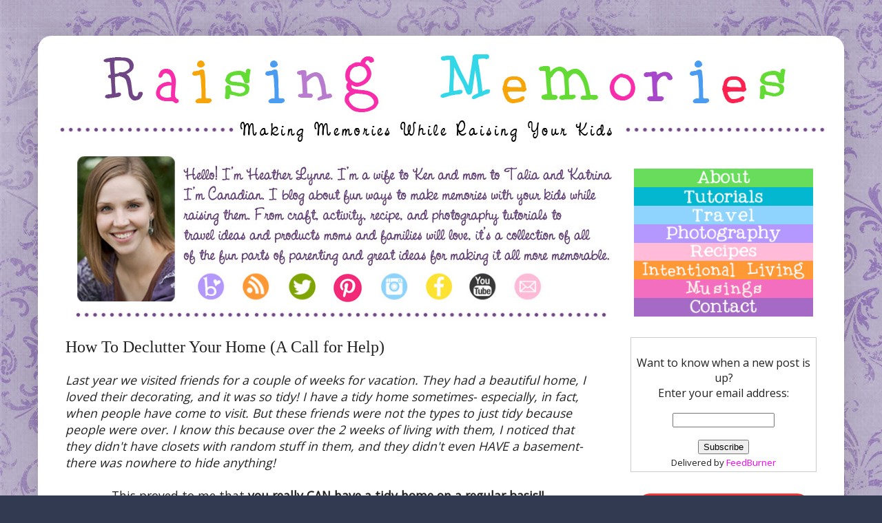

--- FILE ---
content_type: text/html; charset=UTF-8
request_url: https://www.raisingmemories.com/2010/06/how-to-declutter-your-home-call-for_25.html
body_size: 32363
content:
<!DOCTYPE html>
<html class='v2' dir='ltr' xmlns='http://www.w3.org/1999/xhtml' xmlns:b='http://www.google.com/2005/gml/b' xmlns:data='http://www.google.com/2005/gml/data' xmlns:expr='http://www.google.com/2005/gml/expr' xmlns:fb='https://www.facebook.com/2008/fbml' xmlns:og='https://ogp.me/ns#'>
<head>
<link href='https://www.blogger.com/static/v1/widgets/335934321-css_bundle_v2.css' rel='stylesheet' type='text/css'/>
<script type='application/ld+json'> 
{
  "@context" : "http://www.schema.org",
  "@type" : "WebSite",
  "name" : "Raising Memories",
  "description" : "Making Memories while raising your kids: craft, activity, recipe and photography tutorials. Travel ideas and products for moms and families.",
  "url" : "raisingmemories.com",
  "logo" : "https://blogger.googleusercontent.com/img/b/R29vZ2xl/AVvXsEjciA_OEoNRQeYb6n8TDbcoWVvXVl54mb5KEeqLBsAL8kb5mNXhWMJzYESiks51CshKwhPDS1bZ_biEnDIjKsPUWK6NXiqLtW9xyl8a3NIn6mRiycZiZxWd7Zo_23GcH0LckO3gdcPeiEMF/s1600/RMTop.jpg",
  "sameAs" : [ 
  	"https://www.instagram.com/raisingmemories",
  	"https://www.facebook.com/raisingmemories", 
  	"https://twitter.com/raisingmemories", 
  	"https://www.youtube.com/raisingmemories"]
}
}
 </script>
<meta content='[Raising Memories focuses on helping parents create great memories with their kids while raising them. From craft, activity, recipe, and photography tutorials to travel ideas and products moms and families will love.' name='description'/>
<meta content='[canadian family travel blogger, kids activities, canadian mom blog, raising children]' name='keywords'/>
<!-- BLOGHER ADS Begin header tag -->
<script type='text/javascript'>
  var blogherads = blogherads || {};
  blogherads.adq = blogherads.adq || [];
</script>
<script async='async' data-cfasync='false' src='https://ads.blogherads.com/static/blogherads.js' type='text/javascript'></script>
<script async='async' data-cfasync='false' src='https://ads.blogherads.com/sk/69/693/693714/29080/header.js' type='text/javascript'></script>
<!-- BLOGHER ADS End header tag -->
<!-- BrandBacker Invisible Badge -->
<a alt='BrandBacker Member' href='https://www.brandbacker.com' target='_blank' title='BrandBacker Member'><img src='https://images.brandbacker.com/badges/no_badge.png'/></a>
<!-- End BrandBacker Invisible Badge -->
<!-- Google Tag Manager for Collective Bias -->
<script type='text/javascript'>
dataLayer = [{
	'trackingID':'UA-50546140-29',
	'javaScriptVersion':'analytics.js',
	'homePageURL':'https://www.raisingmemories.com'
}];
</script>
<noscript><iframe height='0' src='//www.googletagmanager.com/ns.html?id=GTM-PBN79J' style='display:none;visibility:hidden' width='0'></iframe></noscript>
<script type='text/javascript'>/*<![CDATA[*/(function(w,d,s,l,i){w[l]=w[l]||[];
w[l].push({'gtm.start':new Date().getTime(),event:'gtm.js'});
var f=d.getElementsByTagName(s)[0],j=d.createElement(s),dl=l!='dataLayer'?'&l='+l:'';
j.async=true;j.src='//www.googletagmanager.com/gtm.js?id='+i+dl;
f.parentNode.insertBefore(j,f);})(window,document,'script','dataLayer','GTM-PBN79J');
/*]]>*/</script>
<!-- End Google Tag Manager -->
<meta content='IE=EmulateIE7' http-equiv='X-UA-Compatible'/>
<meta content='width=1100' name='viewport'/>
<meta content='text/html; charset=UTF-8' http-equiv='Content-Type'/>
<meta content='blogger' name='generator'/>
<link href='https://www.raisingmemories.com/favicon.ico' rel='icon' type='image/x-icon'/>
<link href='https://www.raisingmemories.com/2010/06/how-to-declutter-your-home-call-for_25.html' rel='canonical'/>
<link rel="alternate" type="application/atom+xml" title="Raising Memories: Making &amp; Documenting Family Memories - Atom" href="https://www.raisingmemories.com/feeds/posts/default" />
<link rel="alternate" type="application/rss+xml" title="Raising Memories: Making &amp; Documenting Family Memories - RSS" href="https://www.raisingmemories.com/feeds/posts/default?alt=rss" />
<link rel="service.post" type="application/atom+xml" title="Raising Memories: Making &amp; Documenting Family Memories - Atom" href="https://www.blogger.com/feeds/1465867677762395374/posts/default" />

<link rel="alternate" type="application/atom+xml" title="Raising Memories: Making &amp; Documenting Family Memories - Atom" href="https://www.raisingmemories.com/feeds/6934392268915272438/comments/default" />
<!--Can't find substitution for tag [blog.ieCssRetrofitLinks]-->
<meta content='https://www.raisingmemories.com/2010/06/how-to-declutter-your-home-call-for_25.html' property='og:url'/>
<meta content='How To Declutter Your Home (A Call for Help)' property='og:title'/>
<meta content='Helping parents make great memories while raising kids. Craft, activity, recipe, &amp; photography tutorials. Travel ideas &amp; products for moms &amp; families.' property='og:description'/>
<meta content='https://blogger.googleusercontent.com/img/b/R29vZ2xl/AVvXsEj_aYb37X_Gin-zUYynSnizXWF9g23LGQtY-vciuOmeHQ9itqBEm2chSy1URDTbkSD7ILCMWB-bz_t_dNSghBlXUdbgF1g4p83GrUASQ2LHmNUsO_MG6DNZxcd1VrM3Ef_Fz8NO6ELkIugW/s1600/Blog.jpg' property='og:image'/>
<meta content='e44ccdc1915180493ea164ad55c8c93c' name='p:domain_verify'/>
<title>How To Declutter Your Home (A Call for Help)</title>
<style type='text/css'>@font-face{font-family:'Open Sans';font-style:normal;font-weight:400;font-stretch:100%;font-display:swap;src:url(//fonts.gstatic.com/s/opensans/v44/memSYaGs126MiZpBA-UvWbX2vVnXBbObj2OVZyOOSr4dVJWUgsjZ0B4taVIUwaEQbjB_mQ.woff2)format('woff2');unicode-range:U+0460-052F,U+1C80-1C8A,U+20B4,U+2DE0-2DFF,U+A640-A69F,U+FE2E-FE2F;}@font-face{font-family:'Open Sans';font-style:normal;font-weight:400;font-stretch:100%;font-display:swap;src:url(//fonts.gstatic.com/s/opensans/v44/memSYaGs126MiZpBA-UvWbX2vVnXBbObj2OVZyOOSr4dVJWUgsjZ0B4kaVIUwaEQbjB_mQ.woff2)format('woff2');unicode-range:U+0301,U+0400-045F,U+0490-0491,U+04B0-04B1,U+2116;}@font-face{font-family:'Open Sans';font-style:normal;font-weight:400;font-stretch:100%;font-display:swap;src:url(//fonts.gstatic.com/s/opensans/v44/memSYaGs126MiZpBA-UvWbX2vVnXBbObj2OVZyOOSr4dVJWUgsjZ0B4saVIUwaEQbjB_mQ.woff2)format('woff2');unicode-range:U+1F00-1FFF;}@font-face{font-family:'Open Sans';font-style:normal;font-weight:400;font-stretch:100%;font-display:swap;src:url(//fonts.gstatic.com/s/opensans/v44/memSYaGs126MiZpBA-UvWbX2vVnXBbObj2OVZyOOSr4dVJWUgsjZ0B4jaVIUwaEQbjB_mQ.woff2)format('woff2');unicode-range:U+0370-0377,U+037A-037F,U+0384-038A,U+038C,U+038E-03A1,U+03A3-03FF;}@font-face{font-family:'Open Sans';font-style:normal;font-weight:400;font-stretch:100%;font-display:swap;src:url(//fonts.gstatic.com/s/opensans/v44/memSYaGs126MiZpBA-UvWbX2vVnXBbObj2OVZyOOSr4dVJWUgsjZ0B4iaVIUwaEQbjB_mQ.woff2)format('woff2');unicode-range:U+0307-0308,U+0590-05FF,U+200C-2010,U+20AA,U+25CC,U+FB1D-FB4F;}@font-face{font-family:'Open Sans';font-style:normal;font-weight:400;font-stretch:100%;font-display:swap;src:url(//fonts.gstatic.com/s/opensans/v44/memSYaGs126MiZpBA-UvWbX2vVnXBbObj2OVZyOOSr4dVJWUgsjZ0B5caVIUwaEQbjB_mQ.woff2)format('woff2');unicode-range:U+0302-0303,U+0305,U+0307-0308,U+0310,U+0312,U+0315,U+031A,U+0326-0327,U+032C,U+032F-0330,U+0332-0333,U+0338,U+033A,U+0346,U+034D,U+0391-03A1,U+03A3-03A9,U+03B1-03C9,U+03D1,U+03D5-03D6,U+03F0-03F1,U+03F4-03F5,U+2016-2017,U+2034-2038,U+203C,U+2040,U+2043,U+2047,U+2050,U+2057,U+205F,U+2070-2071,U+2074-208E,U+2090-209C,U+20D0-20DC,U+20E1,U+20E5-20EF,U+2100-2112,U+2114-2115,U+2117-2121,U+2123-214F,U+2190,U+2192,U+2194-21AE,U+21B0-21E5,U+21F1-21F2,U+21F4-2211,U+2213-2214,U+2216-22FF,U+2308-230B,U+2310,U+2319,U+231C-2321,U+2336-237A,U+237C,U+2395,U+239B-23B7,U+23D0,U+23DC-23E1,U+2474-2475,U+25AF,U+25B3,U+25B7,U+25BD,U+25C1,U+25CA,U+25CC,U+25FB,U+266D-266F,U+27C0-27FF,U+2900-2AFF,U+2B0E-2B11,U+2B30-2B4C,U+2BFE,U+3030,U+FF5B,U+FF5D,U+1D400-1D7FF,U+1EE00-1EEFF;}@font-face{font-family:'Open Sans';font-style:normal;font-weight:400;font-stretch:100%;font-display:swap;src:url(//fonts.gstatic.com/s/opensans/v44/memSYaGs126MiZpBA-UvWbX2vVnXBbObj2OVZyOOSr4dVJWUgsjZ0B5OaVIUwaEQbjB_mQ.woff2)format('woff2');unicode-range:U+0001-000C,U+000E-001F,U+007F-009F,U+20DD-20E0,U+20E2-20E4,U+2150-218F,U+2190,U+2192,U+2194-2199,U+21AF,U+21E6-21F0,U+21F3,U+2218-2219,U+2299,U+22C4-22C6,U+2300-243F,U+2440-244A,U+2460-24FF,U+25A0-27BF,U+2800-28FF,U+2921-2922,U+2981,U+29BF,U+29EB,U+2B00-2BFF,U+4DC0-4DFF,U+FFF9-FFFB,U+10140-1018E,U+10190-1019C,U+101A0,U+101D0-101FD,U+102E0-102FB,U+10E60-10E7E,U+1D2C0-1D2D3,U+1D2E0-1D37F,U+1F000-1F0FF,U+1F100-1F1AD,U+1F1E6-1F1FF,U+1F30D-1F30F,U+1F315,U+1F31C,U+1F31E,U+1F320-1F32C,U+1F336,U+1F378,U+1F37D,U+1F382,U+1F393-1F39F,U+1F3A7-1F3A8,U+1F3AC-1F3AF,U+1F3C2,U+1F3C4-1F3C6,U+1F3CA-1F3CE,U+1F3D4-1F3E0,U+1F3ED,U+1F3F1-1F3F3,U+1F3F5-1F3F7,U+1F408,U+1F415,U+1F41F,U+1F426,U+1F43F,U+1F441-1F442,U+1F444,U+1F446-1F449,U+1F44C-1F44E,U+1F453,U+1F46A,U+1F47D,U+1F4A3,U+1F4B0,U+1F4B3,U+1F4B9,U+1F4BB,U+1F4BF,U+1F4C8-1F4CB,U+1F4D6,U+1F4DA,U+1F4DF,U+1F4E3-1F4E6,U+1F4EA-1F4ED,U+1F4F7,U+1F4F9-1F4FB,U+1F4FD-1F4FE,U+1F503,U+1F507-1F50B,U+1F50D,U+1F512-1F513,U+1F53E-1F54A,U+1F54F-1F5FA,U+1F610,U+1F650-1F67F,U+1F687,U+1F68D,U+1F691,U+1F694,U+1F698,U+1F6AD,U+1F6B2,U+1F6B9-1F6BA,U+1F6BC,U+1F6C6-1F6CF,U+1F6D3-1F6D7,U+1F6E0-1F6EA,U+1F6F0-1F6F3,U+1F6F7-1F6FC,U+1F700-1F7FF,U+1F800-1F80B,U+1F810-1F847,U+1F850-1F859,U+1F860-1F887,U+1F890-1F8AD,U+1F8B0-1F8BB,U+1F8C0-1F8C1,U+1F900-1F90B,U+1F93B,U+1F946,U+1F984,U+1F996,U+1F9E9,U+1FA00-1FA6F,U+1FA70-1FA7C,U+1FA80-1FA89,U+1FA8F-1FAC6,U+1FACE-1FADC,U+1FADF-1FAE9,U+1FAF0-1FAF8,U+1FB00-1FBFF;}@font-face{font-family:'Open Sans';font-style:normal;font-weight:400;font-stretch:100%;font-display:swap;src:url(//fonts.gstatic.com/s/opensans/v44/memSYaGs126MiZpBA-UvWbX2vVnXBbObj2OVZyOOSr4dVJWUgsjZ0B4vaVIUwaEQbjB_mQ.woff2)format('woff2');unicode-range:U+0102-0103,U+0110-0111,U+0128-0129,U+0168-0169,U+01A0-01A1,U+01AF-01B0,U+0300-0301,U+0303-0304,U+0308-0309,U+0323,U+0329,U+1EA0-1EF9,U+20AB;}@font-face{font-family:'Open Sans';font-style:normal;font-weight:400;font-stretch:100%;font-display:swap;src:url(//fonts.gstatic.com/s/opensans/v44/memSYaGs126MiZpBA-UvWbX2vVnXBbObj2OVZyOOSr4dVJWUgsjZ0B4uaVIUwaEQbjB_mQ.woff2)format('woff2');unicode-range:U+0100-02BA,U+02BD-02C5,U+02C7-02CC,U+02CE-02D7,U+02DD-02FF,U+0304,U+0308,U+0329,U+1D00-1DBF,U+1E00-1E9F,U+1EF2-1EFF,U+2020,U+20A0-20AB,U+20AD-20C0,U+2113,U+2C60-2C7F,U+A720-A7FF;}@font-face{font-family:'Open Sans';font-style:normal;font-weight:400;font-stretch:100%;font-display:swap;src:url(//fonts.gstatic.com/s/opensans/v44/memSYaGs126MiZpBA-UvWbX2vVnXBbObj2OVZyOOSr4dVJWUgsjZ0B4gaVIUwaEQbjA.woff2)format('woff2');unicode-range:U+0000-00FF,U+0131,U+0152-0153,U+02BB-02BC,U+02C6,U+02DA,U+02DC,U+0304,U+0308,U+0329,U+2000-206F,U+20AC,U+2122,U+2191,U+2193,U+2212,U+2215,U+FEFF,U+FFFD;}</style>
<style id='page-skin-1' type='text/css'><!--
/*
-----------------------------------------------
Blogger Template Style
Name:     Simple
Designer: Josh Peterson
URL:      www.noaesthetic.com
----------------------------------------------- */
/* Variable definitions
====================
<Variable name="keycolor" description="Main Color" type="color" default="#66bbdd"/>
<Group description="Page Text" selector="
">
<Variable name="body.font" description="Font" type="font"
default="normal normal 12px Arial, Tahoma, Helvetica, FreeSans, sans-serif"/>
<Variable name="body.text.color" description="Text Color" type="color" default="#222222"/>
</Group>
<Group description="Backgrounds" selector=".body-fauxcolumns-outer">
<Variable name="body.background.color" description="Outer Background" type="color" default="#66bbdd"/>
<Variable name="content.background.color" description="Main Background" type="color" default="#ffffff"/>
<Variable name="header.background.color" description="Header Background" type="color" default="transparent"/>
</Group>
<Group description="Links" selector=".main-outer">
<Variable name="link.color" description="Link Color" type="color" default="#2288bb"/>
<Variable name="link.visited.color" description="Visited Color" type="color" default="#888888"/>
<Variable name="link.hover.color" description="Hover Color" type="color" default="#33aaff"/>
</Group>
<Group description="Blog Title" selector=".header h1">
<Variable name="header.font" description="Font" type="font"
default="normal normal 60px Arial, Tahoma, Helvetica, FreeSans, sans-serif"/>
<Variable name="header.text.color" description="Title Color" type="color" default="#3399bb" />
</Group>
<Group description="Blog Description" selector=".header .description">
<Variable name="description.text.color" description="Description Color" type="color"
default="#777777" />
</Group>
<Group description="Tabs Text" selector=".tabs-inner .widget li a">
<Variable name="tabs.font" description="Font" type="font"
default="normal normal 14px Arial, Tahoma, Helvetica, FreeSans, sans-serif"/>
<Variable name="tabs.text.color" description="Text Color" type="color" default="#999999"/>
<Variable name="tabs.selected.text.color" description="Selected Color" type="color" default="#000000"/>
</Group>
<Group description="Tabs Background" selector=".tabs-outer .PageList">
<Variable name="tabs.background.color" description="Background Color" type="color" default="#f5f5f5"/>
<Variable name="tabs.selected.background.color" description="Selected Color" type="color" default="#eeeeee"/>
</Group>
<Group description="Post Title" selector="h3.post-title, .comments h4">
<Variable name="post.title.font" description="Font" type="font"
default="normal normal 22px Arial, Tahoma, Helvetica, FreeSans, sans-serif"/>
</Group>
<Group description="Date Header" selector=".date-header">
<Variable name="date.header.color" description="Text Color" type="color"
default="#222222"/>
<Variable name="date.header.background.color" description="Background Color" type="color"
default="transparent"/>
</Group>
<Group description="Post Footer" selector=".post-footer">
<Variable name="post.footer.text.color" description="Text Color" type="color" default="#666666"/>
<Variable name="post.footer.background.color" description="Background Color" type="color"
default="#f9f9f9"/>
<Variable name="post.footer.border.color" description="Shadow Color" type="color" default="#eeeeee"/>
</Group>
<Group description="Gadgets" selector="h2">
<Variable name="widget.title.font" description="Title Font" type="font"
default="normal bold 11px Arial, Tahoma, Helvetica, FreeSans, sans-serif"/>
<Variable name="widget.title.text.color" description="Title Color" type="color" default="#000000"/>
<Variable name="widget.alternate.text.color" description="Alternate Color" type="color" default="#999999"/>
</Group>
<Group description="Images" selector=".main-inner">
<Variable name="image.background.color" description="Background Color" type="color" default="#ffffff"/>
<Variable name="image.border.color" description="Border Color" type="color" default="#eeeeee"/>
<Variable name="image.text.color" description="Caption Text Color" type="color" default="#222222"/>
</Group>
<Group description="Accents" selector=".content-inner">
<Variable name="body.rule.color" description="Separator Line Color" type="color" default="#eeeeee"/>
<Variable name="tabs.border.color" description="Tabs Border Color" type="color" default="#ffffff"/>
</Group>
<Variable name="body.background" description="Body Background" type="background"
color="#313a51" default="$(color) none repeat scroll top left"/>
<Variable name="body.background.override" description="Body Background Override" type="string" default=""/>
<Variable name="body.background.gradient.cap" description="Body Gradient Cap" type="url"
default="url(https://www.blogblog.com/1kt/simple/gradients_light.png)"/>
<Variable name="body.background.gradient.tile" description="Body Gradient Tile" type="url"
default="url(https://www.blogblog.com/1kt/simple/body_gradient_tile_light.png)"/>
<Variable name="content.background.color.selector" description="Content Background Color Selector" type="string" default=".content-inner"/>
<Variable name="content.padding" description="Content Padding" type="length" default="10px"/>
<Variable name="content.padding.horizontal" description="Content Horizontal Padding" type="length" default="10px"/>
<Variable name="content.shadow.spread" description="Content Shadow Spread" type="length" default="40px"/>
<Variable name="content.shadow.spread.webkit" description="Content Shadow Spread (WebKit)" type="length" default="5px"/>
<Variable name="content.shadow.spread.ie" description="Content Shadow Spread (IE)" type="length" default="10px"/>
<Variable name="main.border.width" description="Main Border Width" type="length" default="0"/>
<Variable name="header.background.gradient" description="Header Gradient" type="url" default="none"/>
<Variable name="header.shadow.offset.left" description="Header Shadow Offset Left" type="length" default="-1px"/>
<Variable name="header.shadow.offset.top" description="Header Shadow Offset Top" type="length" default="-1px"/>
<Variable name="header.shadow.spread" description="Header Shadow Spread" type="length" default="1px"/>
<Variable name="header.padding" description="Header Padding" type="length" default="30px"/>
<Variable name="header.border.size" description="Header Border Size" type="length" default="1px"/>
<Variable name="header.bottom.border.size" description="Header Bottom Border Size" type="length" default="0"/>
<Variable name="header.border.horizontalsize" description="Header Horizontal Border Size" type="length" default="0"/>
<Variable name="description.text.size" description="Description Text Size" type="string" default="140%"/>
<Variable name="tabs.margin.top" description="Tabs Margin Top" type="length" default="0" />
<Variable name="tabs.margin.side" description="Tabs Side Margin" type="length" default="30px" />
<Variable name="tabs.background.gradient" description="Tabs Background Gradient" type="url"
default="url(https://www.blogblog.com/1kt/simple/gradients_light.png)"/>
<Variable name="tabs.border.width" description="Tabs Border Width" type="length" default="1px"/>
<Variable name="tabs.bevel.border.width" description="Tabs Bevel Border Width" type="length" default="1px"/>
<Variable name="date.header.padding" description="Date Header Padding" type="string" default="inherit"/>
<Variable name="date.header.letterspacing" description="Date Header Letter Spacing" type="string" default="inherit"/>
<Variable name="date.header.margin" description="Date Header Margin" type="string" default="inherit"/>
<Variable name="post.margin.bottom" description="Post Bottom Margin" type="length" default="25px"/>
<Variable name="image.border.small.size" description="Image Border Small Size" type="length" default="2px"/>
<Variable name="image.border.large.size" description="Image Border Large Size" type="length" default="5px"/>
<Variable name="page.width.selector" description="Page Width Selector" type="string" default=".region-inner"/>
<Variable name="page.width" description="Page Width" type="string" default="auto"/>
<Variable name="main.section.margin" description="Main Section Margin" type="length" default="15px"/>
<Variable name="main.padding" description="Main Padding" type="length" default="15px"/>
<Variable name="main.padding.top" description="Main Padding Top" type="length" default="30px"/>
<Variable name="main.padding.bottom" description="Main Padding Bottom" type="length" default="30px"/>
<Variable name="paging.background"
color="#ffffff"
description="Background of blog paging area" type="background"
default="transparent none no-repeat scroll top center"/>
<Variable name="footer.bevel" description="Bevel border length of footer" type="length" default="0"/>
<Variable name="mobile.background.overlay" description="Mobile Background Overlay" type="string"
default="transparent none repeat scroll top left"/>
<Variable name="mobile.background.size" description="Mobile Background Size" type="string" default="auto"/>
<Variable name="mobile.button.color" description="Mobile Button Color" type="color" default="#ffffff" />
<Variable name="startSide" description="Side where text starts in blog language" type="automatic" default="left"/>
<Variable name="endSide" description="Side where text ends in blog language" type="automatic" default="right"/>
*/
/* Content
----------------------------------------------- */
#Navbar1 {
margin: 0;
padding: 0;
display: none;
visibility: hidden;
}
body {
font: normal normal 16px Open Sans;
color: #222222;
background: #313a51 url(https://3.bp.blogspot.com/-J0aIytjx8xg/ToPF6Cxh0fI/AAAAAAAABxo/l2fueuY7LF0/s0/bkgrdswirls.jpg) repeat scroll top left;
padding: 0 40px 40px 40px;
}
html body .region-inner {
min-width: 0;
max-width: 100%;
width: auto;
}
a:link {
text-decoration:none;
color: #ff00ff;
}
a:visited {
text-decoration:none;
color: #ff9900;
}
a:hover {
text-decoration:underline;
color: #a37fff;
}
.body-fauxcolumn-outer .fauxcolumn-inner {
background: transparent none repeat scroll top left;
_background-image: none;
}
.body-fauxcolumn-outer .cap-top {
position: absolute;
z-index: 1;
height: 400px;
width: 100%;
background: #313a51 url(https://3.bp.blogspot.com/-J0aIytjx8xg/ToPF6Cxh0fI/AAAAAAAABxo/l2fueuY7LF0/s0/bkgrdswirls.jpg) repeat scroll top left;
}
.body-fauxcolumn-outer .cap-top .cap-left {
width: 100%;
background: transparent none repeat-x scroll top left;
_background-image: none;
}
.content-outer {
-moz-box-shadow: 0 0 40px rgba(0, 0, 0, .15);
-webkit-box-shadow: 0 0 5px rgba(0, 0, 0, .15);
-goog-ms-box-shadow: 0 0 10px #333333;
box-shadow: 0 0 40px rgba(0, 0, 0, .15);
margin-bottom: 1px;
}
.content-inner {
padding: 10px 10px;
}
.content-inner {
background-color: #ffffff;
}
/* Header
----------------------------------------------- */
.header-outer {
background: #ffffff url(https://www.blogblog.com/1kt/simple/gradients_light.png) repeat-x scroll 0 -400px;
_background-image: none;
}
.Header h1 {
font: normal normal 48px Georgia, Utopia, 'Palatino Linotype', Palatino, serif;
color: #ffffff;
text-shadow: 1px 2px 3px rgba(0, 0, 0, .2);
}
.Header h1 a {
color: #ffffff;
}
.Header .description {
font-size: 140%;
color: #ffffff;
}
.header-inner .Header .titlewrapper {
padding: 22px 30px;
}
.header-inner .Header .descriptionwrapper {
padding: 0 30px;
}
/* Tabs
----------------------------------------------- */
.tabs-inner .section:first-child {
border-top: 0 solid #eee5dd;
}
.tabs-inner .section:first-child ul {
margin-top: -0;
border-top: 0 solid #eee5dd;
border-left: 0 solid #eee5dd;
border-right: 0 solid #eee5dd;
}
.tabs-inner .widget ul {
background: #f0eeff none repeat-x scroll 0 -800px;
_background-image: none;
border-bottom: 1px solid #eee5dd;
margin-top: 0;
margin-left: -30px;
margin-right: -30px;
}
.tabs-inner .widget li a {
display: inline-block;
padding: .6em 1em;
font: normal normal 16px Georgia, Utopia, 'Palatino Linotype', Palatino, serif;
color: #777799;
border-left: 1px solid #ffffff;
border-right: 1px solid #eee5dd;
}
.tabs-inner .widget li:first-child a {
border-left: none;
}
.tabs-inner .widget li.selected a, .tabs-inner .widget li a:hover {
color: #000000;
background-color: #f0eeff;
text-decoration: none;
}
/* Columns
----------------------------------------------- */
.main-outer {
border-top: 0 solid #ffffff;
}
.fauxcolumn-left-outer .fauxcolumn-inner {
border-right: 1px solid #ffffff;
}
.fauxcolumn-right-outer .fauxcolumn-inner {
border-left: 1px solid #ffffff;
}
/* Headings
----------------------------------------------- */
.Header h2 a {
margin: 0 0 1em 0;
font: normal bold 12px Georgia, Utopia, 'Palatino Linotype', Palatino, serif;
color: #000000;
text-transform: uppercase;
}
/* Widgets
----------------------------------------------- */
.widget .zippy {
color: #999999;
text-shadow: 2px 2px 1px rgba(0, 0, 0, .1);
}
.widget .popular-posts ul {
list-style: none;
}
/* Posts
----------------------------------------------- */
.date-header span {
background-color: transparent;
color: #222222;
padding: inherit;
letter-spacing: inherit;
margin: inherit;
}
.main-inner {
padding-top: 30px;
padding-bottom: 30px;
}
.main-inner .column-center-inner {
padding: 0 15px;
}
.main-inner .column-center-inner .section {
margin: 0 15px;
}
.post {
margin: 0 0 25px 0;
}
h3.post-title, .comments h4 {
font: normal normal 24px Georgia, Utopia, 'Palatino Linotype', Palatino, serif;
margin: .75em 0 0;
}
.post-body {
font-size: 110%;
line-height: 1.4;
position: relative;
}
.post-body img, .post-body .tr-caption-container, .Profile img, .Image img,
.BlogList .item-thumbnail img {
padding: 0px;
background: #ffffff;
border: 1px solid #ffffff;
-moz-box-shadow: 1px 1px 5px rgba(0, 0, 0, 0);
-webkit-box-shadow: 1px 1px 5px rgba(0, 0, 0, 0);
box-shadow: 1px 1px 5px rgba(0, 0, 0, 0);
}
.post-body img, .post-body .tr-caption-container {
padding: 0px;
}
.post-body .tr-caption-container {
color: #222222;
}
.post-body .tr-caption-container img {
padding: 0;
background: transparent;
border: none;
-moz-box-shadow: 0 0 0 rgba(0, 0, 0, 0);
-webkit-box-shadow: 0 0 0 rgba(0, 0, 0, 0);
box-shadow: 0 0 0 rgba(0, 0, 0, 0);
}
.post-header {
margin: 0 0 1.5em;
line-height: 1.6;
font-size: 90%;
}
.post-footer {
margin: 20px -2px 0;
padding: 5px 10px;
color: #4a4a4a;
background-color: #ecddf6;
border-bottom: 1px solid #a799cc;
line-height: 1.6;
font-size: 90%;
}
#comments .comment-author {
padding-top: 1.5em;
border-top: 1px solid #ffffff;
background-position: 0 1.5em;
}
#comments .comment-author:first-child {
padding-top: 0;
border-top: none;
}
.avatar-image-container {
margin: .2em 0 0;
}
#comments .avatar-image-container img {
border: 1px solid #ffffff;
}
/* Accents
---------------------------------------------- */
.section-columns td.columns-cell {
border-left: 1px solid #ffffff;
}
.blog-pager {
background: transparent none no-repeat scroll top center;
}
.blog-pager-older-link, .home-link,
.blog-pager-newer-link {
background-color: #ffffff;
padding: 5px;
}
.footer-outer {
border-top: 0 dashed #bbbbbb;
}
/* Mobile
----------------------------------------------- */
body.mobile  {
background-size: auto;
}
.mobile .body-fauxcolumn-outer {
background: transparent none repeat scroll top left;
}
.mobile .body-fauxcolumn-outer .cap-top {
background-size: 100% auto;
}
.mobile .content-outer {
-webkit-box-shadow: 0 0 3px rgba(0, 0, 0, .15);
box-shadow: 0 0 3px rgba(0, 0, 0, .15);
padding: 0 40px;
}
body.mobile .AdSense {
margin: 0 -40px;
}
.mobile .tabs-inner .widget ul {
margin-left: 0;
margin-right: 0;
}
.mobile .post {
margin: 0;
}
.mobile .main-inner .column-center-inner .section {
margin: 0;
}
.mobile .date-header span {
padding: 0.1em 10px;
margin: 0 -10px;
}
.mobile h3.post-title {
margin: 0;
}
.mobile .blog-pager {
background: transparent none no-repeat scroll top center;
}
.mobile .footer-outer {
border-top: none;
}
.mobile .main-inner, .mobile .footer-inner {
background-color: #ffffff;
}
.mobile-index-contents {
color: #222222;
}
.mobile-link-button {
background-color: #ff00ff;
}
.mobile-link-button a:link, .mobile-link-button a:visited {
color: #ffffff;
}
.mobile .tabs-inner .section:first-child {
border-top: none;
}
.mobile .tabs-inner .PageList .widget-content {
background-color: #f0eeff;
color: #000000;
border-top: 1px solid #eee5dd;
border-bottom: 1px solid #eee5dd;
}
.mobile .tabs-inner .PageList .widget-content .pagelist-arrow {
border-left: 1px solid #eee5dd;
}
h3.post-title {
margin-top: -10px !important;
}
.linkwithin_inner {margin:0 auto !important;}
.linkwithin_posts a {border:none !important;}
.linkwithin_text {font-family:molengo,arial,tahoma;font-size:15px;}img {vertical-align:top}
.header-inner {
margin-bottom: -25px!important;
}.header-outer { border-radius: 60px; -moz-border-radius: 60px; -webkit-border-radius: 60px; } .content-inner { border-radius: 20px; -moz-border-radius: 20px; -webkit-border-radius: 20px; }
.widget.ContactForm {
display: none;
}
/* BloggerSentral Recent Posts Image Gallery CSS Start */
.bsrp-gallery {padding:10px; clear:both;}
.bsrp-gallery:after {content: "";display: table;clear: both;}
.bsrp-gallery .bs-item a {position: relative;float:left;margin: 0 15px 15px 0 !important;text-decoration:none;}
.bsrp-gallery .bs-item .ptitle {background: rgba(0, 0, 0, 0.5); background: #7f7f7f\9; display: block; clear: left; font-size: 11px; line-height:1.3em; height: 2.6em; position: absolute; text-align: left; bottom: 10%; color:#fff; padding:2px 5px; word-wrap: break-word; overflow:hidden;}
.bsrp-gallery a img {background: #eee; float: left; padding: 5px; box-shadow: 1px 1px 3px rgba(0, 0, 0, 0.5); -moz-box-shadow: 1px 1px 3px rgba(0, 0, 0, 0.5); -webkit-box-shadow: 1px 1px 3px rgba(0, 0, 0, 0.5); transition: background-color 0.4s; -webkit-transition: background-color 0.4s; -moz-transition: background-color 0.4s;}
.bsrp-gallery a:hover img {background: #ee7e22;}
/* BloggerSentral Recent Posts Image Gallery CSS End */
.comment-content a {
display: none;
}
/* Eliminates links people try to leave in comments */
--></style>
<style id='template-skin-1' type='text/css'><!--
body {
min-width: 1170px;
}
.content-outer, .content-fauxcolumn-outer, .region-inner {
min-width: 1170px;
max-width: 1170px;
_width: 1170px;
}
.main-inner .columns {
padding-left: 0px;
padding-right: 330px;
}
.main-inner .fauxcolumn-center-outer {
left: 0px;
right: 330px;
/* IE6 does not respect left and right together */
_width: expression(this.parentNode.offsetWidth -
parseInt("0px") -
parseInt("330px") + 'px');
}
.main-inner .fauxcolumn-left-outer {
width: 0px;
}
.main-inner .fauxcolumn-right-outer {
width: 330px;
}
.main-inner .column-left-outer {
width: 0px;
right: 100%;
margin-left: -0px;
}
.main-inner .column-right-outer {
width: 330px;
margin-right: -330px;
}
#layout {
min-width: 0;
}
#layout .content-outer {
min-width: 0;
width: 800px;
}
#layout .region-inner {
min-width: 0;
width: auto;
}
--></style>
<link href='https://heatherlynne.webs.com/sifr.css' media='all' rel='stylesheet' type='text/css'/>
<script src='https://heatherlynne.webs.com/sifr.js' type='text/javascript'></script>
<script src='https://heatherlynne.webs.com/blogger-sifr.js' type='text/javascript'></script>
<script type='text/javascript'>

  var _gaq = _gaq || [];
  _gaq.push(['_setAccount', 'UA-12971975-2']);
  _gaq.push(['_trackPageview']);

  (function() {
    var ga = document.createElement('script'); ga.type = 'text/javascript'; ga.async = true;
    ga.src = ('https:' == document.location.protocol ? 'https://ssl' : 'https://www') + '.google-analytics.com/ga.js';
    var s = document.getElementsByTagName('script')[0]; s.parentNode.insertBefore(ga, s);
  })();

</script>
<script type='text/javascript'>

  var _gaq = _gaq || [];
  _gaq.push(['_setAccount', 'UA-12971975-1']);
  _gaq.push(['_trackPageview']);

  (function() {
    var ga = document.createElement('script'); ga.type = 'text/javascript'; ga.async = true;
    ga.src = ('https:' == document.location.protocol ? 'https://ssl' : 'https://www') + '.google-analytics.com/ga.js';
    var s = document.getElementsByTagName('script')[0]; s.parentNode.insertBefore(ga, s);
  })();

</script>
<meta content='5k0k5v9sis873zp983FqB5ezFoket7' data-verify='4sponsor'/>
<!-- Open Graph Meta Tags BEGIN -->
<meta content='How To Declutter Your Home (A Call for Help)' property='og:title'/>
<meta content='https://www.raisingmemories.com/2010/06/how-to-declutter-your-home-call-for_25.html' property='og:url'/>
<meta content='article' property='og:type'/>
<meta content='Raising Memories: Making &amp; Documenting Family Memories' property='og:site_name'/>
<!-- Open Graph Meta Tags END -->
<script>
// Blogger Recent Posts Gallery by Bloggersentral.com
// Tutorial at https://www.bloggersentral.com/2013/05/recent-posts-image-gallery-for-blogger.html 
// Free to use or share, but please keep this notice intact.
//<![CDATA[
function bsrpGallery(root) {
    var entries = root.feed.entry || [];
    var html = ['<div class="bsrp-gallery nopin" title="Get this from BloggerSentral.com">'];
    for (var i = 0; i < entries.length; ++i) {
        var post = entries[i];
        var postTitle = post.title.$t;
        var orgImgUrl = post.media$thumbnail ? post.media$thumbnail.url : 'https://blogger.googleusercontent.com/img/b/R29vZ2xl/AVvXsEiHdPf_JscHNeUVA7EfkWGpCx3JSrUNh5gkIdBXWfR7qhLu9HSdHYvhm8em1gx3OySVIqZrQUQK_ZgbyNmBd2d6R6kkvHpr6DlU0uBDjF-x-fbtU610WWTsR4SJWPGWuWTplMDJEEY72D4S/s72-c/default+image.png';
        var newImgUrl = orgImgUrl.replace('s72-c', 's' + bsrpg_thumbSize + '-c');
        var links = post.link || [];
        for (var j = 0; j < links.length; ++j) {
            if (links[j].rel == 'alternate') break;
        }
        var postUrl = links[j].href;
        var imgTag = '<img src="' + newImgUrl + '" width="' + bsrpg_thumbSize + '" height="' + bsrpg_thumbSize + '"/>';
        var pTitle = bsrpg_showTitle ? '<span class="ptitle">' + postTitle + '</span>' : '';
        var item = '<a href="' + postUrl + '" target="_blank" title="' + postTitle + '">' + imgTag + pTitle + '</a>';
        html.push('<div class="bs-item">', item, '</div>');
    }
    html.push('</div>');
    document.write(html.join(""));
}
//]]>
</script>
<link href='https://www.blogger.com/dyn-css/authorization.css?targetBlogID=1465867677762395374&amp;zx=6e8496a1-b257-47f0-bf71-525435785eb7' media='none' onload='if(media!=&#39;all&#39;)media=&#39;all&#39;' rel='stylesheet'/><noscript><link href='https://www.blogger.com/dyn-css/authorization.css?targetBlogID=1465867677762395374&amp;zx=6e8496a1-b257-47f0-bf71-525435785eb7' rel='stylesheet'/></noscript>
<meta name='google-adsense-platform-account' content='ca-host-pub-1556223355139109'/>
<meta name='google-adsense-platform-domain' content='blogspot.com'/>

</head>
<body class='loading'>
<div class='navbar section' id='navbar'><div class='widget Navbar' data-version='1' id='Navbar1'><script type="text/javascript">
    function setAttributeOnload(object, attribute, val) {
      if(window.addEventListener) {
        window.addEventListener('load',
          function(){ object[attribute] = val; }, false);
      } else {
        window.attachEvent('onload', function(){ object[attribute] = val; });
      }
    }
  </script>
<div id="navbar-iframe-container"></div>
<script type="text/javascript" src="https://apis.google.com/js/platform.js"></script>
<script type="text/javascript">
      gapi.load("gapi.iframes:gapi.iframes.style.bubble", function() {
        if (gapi.iframes && gapi.iframes.getContext) {
          gapi.iframes.getContext().openChild({
              url: 'https://www.blogger.com/navbar/1465867677762395374?po\x3d6934392268915272438\x26origin\x3dhttps://www.raisingmemories.com',
              where: document.getElementById("navbar-iframe-container"),
              id: "navbar-iframe"
          });
        }
      });
    </script><script type="text/javascript">
(function() {
var script = document.createElement('script');
script.type = 'text/javascript';
script.src = '//pagead2.googlesyndication.com/pagead/js/google_top_exp.js';
var head = document.getElementsByTagName('head')[0];
if (head) {
head.appendChild(script);
}})();
</script>
</div></div>
<div class='body-fauxcolumns'>
<div class='fauxcolumn-outer body-fauxcolumn-outer'>
<div class='cap-top'>
<div class='cap-left'></div>
<div class='cap-right'></div>
</div>
<div class='fauxborder-left'>
<div class='fauxborder-right'></div>
<div class='fauxcolumn-inner'>
</div>
</div>
<div class='cap-bottom'>
<div class='cap-left'></div>
<div class='cap-right'></div>
</div>
</div>
</div>
<div class='content'>
<div class='content-fauxcolumns'>
<div class='fauxcolumn-outer content-fauxcolumn-outer'>
<div class='cap-top'>
<div class='cap-left'></div>
<div class='cap-right'></div>
</div>
<div class='fauxborder-left'>
<div class='fauxborder-right'></div>
<div class='fauxcolumn-inner'>
</div>
</div>
<div class='cap-bottom'>
<div class='cap-left'></div>
<div class='cap-right'></div>
</div>
</div>
</div>
<div class='content-outer'>
<div class='content-cap-top cap-top'>
<div class='cap-left'></div>
<div class='cap-right'></div>
</div>
<div class='fauxborder-left content-fauxborder-left'>
<div class='fauxborder-right content-fauxborder-right'></div>
<div class='content-inner'>
<header>
<div class='header-outer'>
<div class='header-cap-top cap-top'>
<div class='cap-left'></div>
<div class='cap-right'></div>
</div>
<div class='fauxborder-left header-fauxborder-left'>
<div class='fauxborder-right header-fauxborder-right'></div>
<div align='center' class='region-inner header-inner'>
<div class='header section' id='header'><div class='widget Header' data-version='1' id='Header1'>
<div id='header-inner'>
<a href='https://www.raisingmemories.com/' style='display: block'>
<img alt='Raising Memories: Making &amp; Documenting Family Memories' height='156px; ' id='Header1_headerimg' src='https://blogger.googleusercontent.com/img/b/R29vZ2xl/AVvXsEjciA_OEoNRQeYb6n8TDbcoWVvXVl54mb5KEeqLBsAL8kb5mNXhWMJzYESiks51CshKwhPDS1bZ_biEnDIjKsPUWK6NXiqLtW9xyl8a3NIn6mRiycZiZxWd7Zo_23GcH0LckO3gdcPeiEMF/s1600/RMTop.jpg' style='display: block' width='1160px; '/>
</a>
</div>
</div></div>
</div>
</div>
<div class='header-cap-bottom cap-bottom'>
<div class='cap-left'></div>
<div class='cap-right'></div>
</div>
</div>
</header>
<div class='tabs-outer'>
<div class='tabs-cap-top cap-top'>
<div class='cap-left'></div>
<div class='cap-right'></div>
</div>
<div class='fauxborder-left tabs-fauxborder-left'>
<div class='fauxborder-right tabs-fauxborder-right'></div>
<div class='region-inner tabs-inner'>
<div class='tabs no-items section' id='crosscol'></div>
<div class='tabs no-items section' id='crosscol-overflow'></div>
</div>
</div>
<div class='tabs-cap-bottom cap-bottom'>
<div class='cap-left'></div>
<div class='cap-right'></div>
</div>
</div>
<div class='main-outer'>
<div class='main-cap-top cap-top'>
<div class='cap-left'></div>
<div class='cap-right'></div>
</div>
<div class='fauxborder-left main-fauxborder-left'>
<div class='fauxborder-right main-fauxborder-right'></div>
<div class='region-inner main-inner'>
<div class='columns fauxcolumns'>
<div class='fauxcolumn-outer fauxcolumn-center-outer'>
<div class='cap-top'>
<div class='cap-left'></div>
<div class='cap-right'></div>
</div>
<div class='fauxborder-left'>
<div class='fauxborder-right'></div>
<div class='fauxcolumn-inner'>
</div>
</div>
<div class='cap-bottom'>
<div class='cap-left'></div>
<div class='cap-right'></div>
</div>
</div>
<div class='fauxcolumn-outer fauxcolumn-left-outer'>
<div class='cap-top'>
<div class='cap-left'></div>
<div class='cap-right'></div>
</div>
<div class='fauxborder-left'>
<div class='fauxborder-right'></div>
<div class='fauxcolumn-inner'>
</div>
</div>
<div class='cap-bottom'>
<div class='cap-left'></div>
<div class='cap-right'></div>
</div>
</div>
<div class='fauxcolumn-outer fauxcolumn-right-outer'>
<div class='cap-top'>
<div class='cap-left'></div>
<div class='cap-right'></div>
</div>
<div class='fauxborder-left'>
<div class='fauxborder-right'></div>
<div class='fauxcolumn-inner'>
</div>
</div>
<div class='cap-bottom'>
<div class='cap-left'></div>
<div class='cap-right'></div>
</div>
</div>
<!-- corrects IE6 width calculation -->
<div class='columns-inner'>
<div class='column-center-outer'>
<div class='column-center-inner'>
<div class='main section' id='main'><div class='widget HTML' data-version='1' id='HTML4'>
<div class='widget-content'>
<img src="https://blogger.googleusercontent.com/img/b/R29vZ2xl/AVvXsEiIhVyh3CYSk9-3i2p8ioDXDzYhGH-QhIEjN3BgXonnpWaiu1SdLargBltG7ESMaR00BuvLv_9MZjdSQLiAGIRfbsoiDyyF6jrByyUXS4iovl9OpQT71RxEyLf3sVnvdjB8PbA7FB2NT91l/s1600/Profile2016.jpg" border="0" /><img src="https://blogger.googleusercontent.com/img/b/R29vZ2xl/AVvXsEjYlb4Oo_xYfjxYdlD0FFYGHqq7mp8sfWSp07p9cmwLoFzJueQv463mfmpN36z8j2xEO6gUyx3Pm9A3ShL3W8JHKuT7PklABOowcxS8SiIUuogNKoIr3RQssPJGVIFyka8iehz_7_IZMNuu/s1600/1-1.jpg" border="0" />  &nbsp;&nbsp;  <a target="_blank" href="https://www.bloglovin.com/en/blog/3541529"><img src="https://blogger.googleusercontent.com/img/b/R29vZ2xl/AVvXsEg84n1p5W2dRVV5zgXfrWQLnopWTJaEhyphenhyphenpqJexmerG-scfoAIgjippg55OTzPZCQ-fiSsa60IwbgKa1p56iD6ER4nHgaiTA-iU8AEnDnM__wlwA0X-5FALoXIDqGpWPCK15wbRNPuMhrgsC/s1600/1-2-bloglovin.jpg" height=55 border="0"/></a><a target="_blank" href="https://heathernow.blogspot.com/feeds/posts/default"><img src="https://blogger.googleusercontent.com/img/b/R29vZ2xl/AVvXsEgjFvTOfVCGiCrNbi1B3HOf6DQ_txni9ox0gcDxuLQq2SHcuxDq3q3SL2GJJAJhcqnABVTNXY-wHqVOO2BY-hT48_IwNZWk0ML0Ry9BJ4Z5Trc0zgtH4X1OhyphenhyphenMGqFoFgjJFhXXLemtbRQYc/s1600/1-3-rss.jpg" height=55 border="0"/></a><a target="_blank" href="https://twitter.com/raisingmemories"><img src="https://blogger.googleusercontent.com/img/b/R29vZ2xl/AVvXsEg_9Uh9TTn6BjOPVIlb3iEcWuvAsCZSjpl_6hudV7l40apZ_g0RuJxrlk_3Qxj4B7nNSGed48X3Yyaw08nfxXruoThTjCFNNmobvPdFZCDSUIbifM2gdSKe2msz8MBZe5fQBYuuYEW1IJ5Z/s1600/1-8-twitter.jpg" height=55 border="0" /></a><a target="_blank" href="https://pinterest.com/heatherlynne/"><img src="https://blogger.googleusercontent.com/img/b/R29vZ2xl/AVvXsEiMSKNBwZU-ZzDlObPW8gGVH8bG5OvwxMsWmjsriXNd0Hv6q6MHsMBOev6uz4N1136Q9Q2qM7xR6wDSMSA4RsShW2_Bk8EArX1zO3W_HMNqrUcrLEQH7Ii6jit6RmzSE-WZKg0z3OuhVB2O/s1600/1-5-pinterest.jpg" /></a><a target="_blank" href="https://instagram.com/raisingmemories#"><img src="https://blogger.googleusercontent.com/img/b/R29vZ2xl/AVvXsEjaD5x8t14jZHPYcWyqDqjSsYrnlawUW0TjegZoGVsWA3NFULV4q7vqnIryPJ5q6RE1OTVC0wWCHErWCBkJqAL3IaWEJfsSFco_tKbeprjJaWC2_SGQLdpd8EyYp2TUlKl-eEcDIxdATQ8f/s1600/1-6-Instagram.jpg" height=55 border="0" /></a><a target="_blank" href="https://www.facebook.com/pages/Raising-Memories/121106247920148"><img src="https://blogger.googleusercontent.com/img/b/R29vZ2xl/AVvXsEg1kXQ1e_AFH-9QyZH8cWPFhcT75kNAzf0HkWiTMchUEJ1tLQmxwQEoPaq4uW6EWhvmiFa1WndY5LWgdmKT4bPqSHM1_udwwEDIVRjozavdLSQwYCJW-_78-9MnpvPaX7ojXgzODKcAFLq9/s1600/1-7-facebook.jpg" height=55 border="0" /></a><a target="_blank" href="https://www.youtube.com/user/raisingmemories"><img src="https://blogger.googleusercontent.com/img/b/R29vZ2xl/AVvXsEiFxO2mBoXAkAFQLrveXa8oC_PCtJciAwYv4oj0I9j9uDwFcyJqSMn6koC8R52KMNz1nH4zLabwtjV5OPAqiZar1ITQatymAasvLovAHNvX3S8I9X2e2Rtb8M7LBGiF2flZk5mJHVHV2K4M/s1600/1-9-youtube.jpg" height=55 border="0"/></a><a href="mailto:raisingmemories@gmail.com"><img src="https://blogger.googleusercontent.com/img/b/R29vZ2xl/AVvXsEhMbw6yfiDsKZogx0_EjplGy15S_yChxd5BANj8ntLF1AHPyg9PFGuSP4moId0Y6QGzaMotfnQ45qd-saaHdv7bkWWHIBEQoH6iD4OD3fBiJJNj-xmhtSVsucpOOGMcHXRAVlI8IS00mNgS/s1600/1-end-mailpuny.jpg" height=55 border="0"/></a><img src="https://blogger.googleusercontent.com/img/b/R29vZ2xl/AVvXsEhYBQ8G_RRL2tQtp2gvCU5sFrfOUrs1_WTXuNKBmyQP0iL1bkJdx3Vwb8F7j3OLWiq0LkinGZ2NOr9oZJrOUuqzpaePDmDEWHWC2no3kyjsVRs2rEFQ1v4ju76xD2r9z2zBJlPmujuTKNiK/s1600/Dots.jpg" />
</div>
<div class='clear'></div>
</div><div class='widget Blog' data-version='1' id='Blog1'>
<div class='blog-posts hfeed'>

          <div class="date-outer">
        

          <div class="date-posts">
        
<div class='post-outer'>
<div class='post hentry'>
<a name='6934392268915272438'></a>
<h3 class='post-title entry-title'>
How To Declutter Your Home (A Call for Help)
</h3>
<div class='post-header'>
<div class='post-header-line-1'></div>
</div>
<div class='post-body entry-content' id='post-body-6934392268915272438'>
<em>Last year we visited friends for a couple of weeks for vacation.  They had a beautiful home, I loved their decorating, and it was so tidy!  I have a tidy home sometimes- especially, in fact, when people have come to visit.  But these friends were not the types to just tidy because people were over. I know this because over the 2 weeks of living with them, I noticed that they didn't have closets with random stuff in them, and they didn't even HAVE a basement- there was nowhere to hide anything! </em> <br /><center><br />This proved to me that <strong>you really CAN have a tidy home on a regular basis!!</strong><br /></center><br />I have some other friends who excel at keeping their homes ultra tidy.<br />I am so impressed by them.<br /><br />I long for a clutter free home... that stays clutter free.<br /><br />I have tried and I continue to try to achieve this... thus far I remain unsuccessful.<br /><br />I am not consistently motivated to clean/tidy.  Maybe that's my problem.<br /><br />For example: <br /><br />-I am motivated to wash dishes when I'm cold- the warm water warms me up. But in the Summer?  Not so motivated.<br /><br />-I am motivated to clear the clutter when company's coming.  Maybe I need to invite people over more often.  Sometimes I have to resort to the hamper or box clean up (you know when you have to sweep your arm across a surface, knocking everything into the hamper/box and then hide it in a closet somewhere... please tell me you've done this.<br /><br />Sometimes I really am motivated just because I love the feeling of a tidy home.<br /><br />But the desire for a tidy home is not always enough to get me to pull it off- sometimes a quick glance around the home that looks like a tornado just hit (but was seriously tidy this time yesterday) is enough to depress me into inactivity for a while.<br /><br />I have often come to the point of desperation and determination that has me proclaiming that<strong> I will DO SOMETHING</strong> about this and <strong>I will FIX IT</strong>... but when I try, I fail.<br /><br /><strong>So, I am asking you, do you have the same issue as I do?<br />Or are you one of those that excels at keeping things simplified and tidy?<br /><br />What is your solution?<br />What do I have to do?<br />Help!!</strong>
<div style='clear: both;'></div>
</div>
<div class='post-footer'>
<div class='post-footer-line post-footer-line-1'><span class='post-comment-link'>
</span>
<span class='post-labels'>
Related Categories:
<a href='https://www.raisingmemories.com/search/label/organization' rel='tag'>organization</a>,
<a href='https://www.raisingmemories.com/search/label/raising%20memories' rel='tag'>raising memories</a>
</span>
<span class='post-icons'>
</span>
<div class='post-share-buttons goog-inline-block'>
</div>
</div>
<div class='post-footer-line post-footer-line-2'></div>
<div class='post-footer-line post-footer-line-3'></div>
</div>
</div>
<div class='linkwithin_div'></div>
<div class='comments' id='comments'>
<a name='comments'></a>
<h4>14 comments:</h4>
<div class='comments-content'>
<script async='async' src='' type='text/javascript'></script>
<script type='text/javascript'>
    (function() {
      var items = null;
      var msgs = null;
      var config = {};

// <![CDATA[
      var cursor = null;
      if (items && items.length > 0) {
        cursor = parseInt(items[items.length - 1].timestamp) + 1;
      }

      var bodyFromEntry = function(entry) {
        var text = (entry &&
                    ((entry.content && entry.content.$t) ||
                     (entry.summary && entry.summary.$t))) ||
            '';
        if (entry && entry.gd$extendedProperty) {
          for (var k in entry.gd$extendedProperty) {
            if (entry.gd$extendedProperty[k].name == 'blogger.contentRemoved') {
              return '<span class="deleted-comment">' + text + '</span>';
            }
          }
        }
        return text;
      }

      var parse = function(data) {
        cursor = null;
        var comments = [];
        if (data && data.feed && data.feed.entry) {
          for (var i = 0, entry; entry = data.feed.entry[i]; i++) {
            var comment = {};
            // comment ID, parsed out of the original id format
            var id = /blog-(\d+).post-(\d+)/.exec(entry.id.$t);
            comment.id = id ? id[2] : null;
            comment.body = bodyFromEntry(entry);
            comment.timestamp = Date.parse(entry.published.$t) + '';
            if (entry.author && entry.author.constructor === Array) {
              var auth = entry.author[0];
              if (auth) {
                comment.author = {
                  name: (auth.name ? auth.name.$t : undefined),
                  profileUrl: (auth.uri ? auth.uri.$t : undefined),
                  avatarUrl: (auth.gd$image ? auth.gd$image.src : undefined)
                };
              }
            }
            if (entry.link) {
              if (entry.link[2]) {
                comment.link = comment.permalink = entry.link[2].href;
              }
              if (entry.link[3]) {
                var pid = /.*comments\/default\/(\d+)\?.*/.exec(entry.link[3].href);
                if (pid && pid[1]) {
                  comment.parentId = pid[1];
                }
              }
            }
            comment.deleteclass = 'item-control blog-admin';
            if (entry.gd$extendedProperty) {
              for (var k in entry.gd$extendedProperty) {
                if (entry.gd$extendedProperty[k].name == 'blogger.itemClass') {
                  comment.deleteclass += ' ' + entry.gd$extendedProperty[k].value;
                } else if (entry.gd$extendedProperty[k].name == 'blogger.displayTime') {
                  comment.displayTime = entry.gd$extendedProperty[k].value;
                }
              }
            }
            comments.push(comment);
          }
        }
        return comments;
      };

      var paginator = function(callback) {
        if (hasMore()) {
          var url = config.feed + '?alt=json&v=2&orderby=published&reverse=false&max-results=50';
          if (cursor) {
            url += '&published-min=' + new Date(cursor).toISOString();
          }
          window.bloggercomments = function(data) {
            var parsed = parse(data);
            cursor = parsed.length < 50 ? null
                : parseInt(parsed[parsed.length - 1].timestamp) + 1
            callback(parsed);
            window.bloggercomments = null;
          }
          url += '&callback=bloggercomments';
          var script = document.createElement('script');
          script.type = 'text/javascript';
          script.src = url;
          document.getElementsByTagName('head')[0].appendChild(script);
        }
      };
      var hasMore = function() {
        return !!cursor;
      };
      var getMeta = function(key, comment) {
        if ('iswriter' == key) {
          var matches = !!comment.author
              && comment.author.name == config.authorName
              && comment.author.profileUrl == config.authorUrl;
          return matches ? 'true' : '';
        } else if ('deletelink' == key) {
          return config.baseUri + '/comment/delete/'
               + config.blogId + '/' + comment.id;
        } else if ('deleteclass' == key) {
          return comment.deleteclass;
        }
        return '';
      };

      var replybox = null;
      var replyUrlParts = null;
      var replyParent = undefined;

      var onReply = function(commentId, domId) {
        if (replybox == null) {
          // lazily cache replybox, and adjust to suit this style:
          replybox = document.getElementById('comment-editor');
          if (replybox != null) {
            replybox.height = '250px';
            replybox.style.display = 'block';
            replyUrlParts = replybox.src.split('#');
          }
        }
        if (replybox && (commentId !== replyParent)) {
          replybox.src = '';
          document.getElementById(domId).insertBefore(replybox, null);
          replybox.src = replyUrlParts[0]
              + (commentId ? '&parentID=' + commentId : '')
              + '#' + replyUrlParts[1];
          replyParent = commentId;
        }
      };

      var hash = (window.location.hash || '#').substring(1);
      var startThread, targetComment;
      if (/^comment-form_/.test(hash)) {
        startThread = hash.substring('comment-form_'.length);
      } else if (/^c[0-9]+$/.test(hash)) {
        targetComment = hash.substring(1);
      }

      // Configure commenting API:
      var configJso = {
        'maxDepth': config.maxThreadDepth
      };
      var provider = {
        'id': config.postId,
        'data': items,
        'loadNext': paginator,
        'hasMore': hasMore,
        'getMeta': getMeta,
        'onReply': onReply,
        'rendered': true,
        'initComment': targetComment,
        'initReplyThread': startThread,
        'config': configJso,
        'messages': msgs
      };

      var render = function() {
        if (window.goog && window.goog.comments) {
          var holder = document.getElementById('comment-holder');
          window.goog.comments.render(holder, provider);
        }
      };

      // render now, or queue to render when library loads:
      if (window.goog && window.goog.comments) {
        render();
      } else {
        window.goog = window.goog || {};
        window.goog.comments = window.goog.comments || {};
        window.goog.comments.loadQueue = window.goog.comments.loadQueue || [];
        window.goog.comments.loadQueue.push(render);
      }
    })();
// ]]>
  </script>
<div id='comment-holder'>
<div class="comment-thread toplevel-thread"><ol id="top-ra"><li class="comment" id="c4152559703464176647"><div class="avatar-image-container"><img src="//blogger.googleusercontent.com/img/b/R29vZ2xl/AVvXsEh4M85FuNHdV1y64l2_TRvQijBSYPDdaaoNjBu8cKilmmq3ifch2x1BJeSAFZqzGgfYe-DeNOuWjEGJD_z4IpIAsErKbxirsvFHXI578rY0PuU8heuX6A0-lG2dlOYbrQ/s45-c/IMG_3546.JPG" alt=""/></div><div class="comment-block"><div class="comment-header"><cite class="user"><a href="https://www.blogger.com/profile/10317703451552046627" rel="nofollow">Tami</a></cite><span class="icon user "></span><span class="datetime secondary-text"><a rel="nofollow" href="https://www.raisingmemories.com/2010/06/how-to-declutter-your-home-call-for_25.html?showComment=1277485904460#c4152559703464176647">June 25, 2010 at 1:11&#8239;PM</a></span></div><p class="comment-content">I once heard someone say snarky things about a lady who took a picture of her messy room and posted it on her blog saying, &quot;This is what I&#39;m doing today.&quot; My friend thought the she could have cleaned it in the time it took to post the entry. But I thought it was a great idea if you love blogging and it helps motivate you  - post a pic on your blog and then commit to posting the &quot;after&quot; picture later that day :) I&#39;m still trying to figure this all out too - my house is Clutter with a capital C!</p><span class="comment-actions secondary-text"><a class="comment-reply" target="_self" data-comment-id="4152559703464176647">Reply</a><span class="item-control blog-admin blog-admin pid-1353174479"><a target="_self" href="https://www.blogger.com/comment/delete/1465867677762395374/4152559703464176647">Delete</a></span></span></div><div class="comment-replies"><div id="c4152559703464176647-rt" class="comment-thread inline-thread hidden"><span class="thread-toggle thread-expanded"><span class="thread-arrow"></span><span class="thread-count"><a target="_self">Replies</a></span></span><ol id="c4152559703464176647-ra" class="thread-chrome thread-expanded"><div></div><div id="c4152559703464176647-continue" class="continue"><a class="comment-reply" target="_self" data-comment-id="4152559703464176647">Reply</a></div></ol></div></div><div class="comment-replybox-single" id="c4152559703464176647-ce"></div></li><li class="comment" id="c8890049987096576321"><div class="avatar-image-container"><img src="//blogger.googleusercontent.com/img/b/R29vZ2xl/AVvXsEjsrqig7xkXfyBrbhqpZm9sQSFihv8ibSZzr9arOpmUGMY2_9HMrBL2b44sO3M1RjqX5t3QkbHWyz9cF5OX1oavpufzlXikQUwGdEeMRd7sw8z_bZSZrkiIyWQFGkZlJRYAdV4mov8ZJurK8-otqy9NTMl71AWqAMmERJiKwsFD_V1kbbE/s45/Heather.jpg" alt=""/></div><div class="comment-block"><div class="comment-header"><cite class="user"><a href="https://www.blogger.com/profile/05196945014117018777" rel="nofollow">Heather</a></cite><span class="icon user blog-author"></span><span class="datetime secondary-text"><a rel="nofollow" href="https://www.raisingmemories.com/2010/06/how-to-declutter-your-home-call-for_25.html?showComment=1277488220044#c8890049987096576321">June 25, 2010 at 1:50&#8239;PM</a></span></div><p class="comment-content">ha! I have actually thought of doing that before.  I have even taken the before picture, but chickened out before posting it.  It definitely would be motivation- just not sure if it&#39;d be worth the embarrassment ;)</p><span class="comment-actions secondary-text"><a class="comment-reply" target="_self" data-comment-id="8890049987096576321">Reply</a><span class="item-control blog-admin blog-admin pid-384902055"><a target="_self" href="https://www.blogger.com/comment/delete/1465867677762395374/8890049987096576321">Delete</a></span></span></div><div class="comment-replies"><div id="c8890049987096576321-rt" class="comment-thread inline-thread hidden"><span class="thread-toggle thread-expanded"><span class="thread-arrow"></span><span class="thread-count"><a target="_self">Replies</a></span></span><ol id="c8890049987096576321-ra" class="thread-chrome thread-expanded"><div></div><div id="c8890049987096576321-continue" class="continue"><a class="comment-reply" target="_self" data-comment-id="8890049987096576321">Reply</a></div></ol></div></div><div class="comment-replybox-single" id="c8890049987096576321-ce"></div></li><li class="comment" id="c9070849511733793383"><div class="avatar-image-container"><img src="//blogger.googleusercontent.com/img/b/R29vZ2xl/AVvXsEiZG0GjtBIKhTe7B86mB3sk5dEXnaEjLe90MEgq6-hfs42yGSODDSY2HlNdGI2_jbKNfCbREbZmrsjqGWQhcblbL7LGN65IvA4xCzYJlw398llAGT8I_IQFxYcw5Hv7gA/s45-c/IMG_5033.JPG" alt=""/></div><div class="comment-block"><div class="comment-header"><cite class="user"><a href="https://www.blogger.com/profile/04126884713347065572" rel="nofollow">Alyssa</a></cite><span class="icon user "></span><span class="datetime secondary-text"><a rel="nofollow" href="https://www.raisingmemories.com/2010/06/how-to-declutter-your-home-call-for_25.html?showComment=1277489664680#c9070849511733793383">June 25, 2010 at 2:14&#8239;PM</a></span></div><p class="comment-content">Thanks for your comments Heather.  :)<br><br>I&#39;m definitely a neat freak, but I don&#39;t enjoy cleaning.  I just can&#39;t enjoy my home if there are piles or clutter.   <br><br>My biggest motivator though is to have the house completely picked up before Ted gets home from work.  Ted knows to call when he&#39;s on his way home and then Jessie and I kick into gear picking up toys, putting things away, etc.  I feel good that he sees the house picked up when he walks in the door and I also feel like I&#39;m teaching Jessie to clean up &amp; organize her things.</p><span class="comment-actions secondary-text"><a class="comment-reply" target="_self" data-comment-id="9070849511733793383">Reply</a><span class="item-control blog-admin blog-admin pid-853729094"><a target="_self" href="https://www.blogger.com/comment/delete/1465867677762395374/9070849511733793383">Delete</a></span></span></div><div class="comment-replies"><div id="c9070849511733793383-rt" class="comment-thread inline-thread hidden"><span class="thread-toggle thread-expanded"><span class="thread-arrow"></span><span class="thread-count"><a target="_self">Replies</a></span></span><ol id="c9070849511733793383-ra" class="thread-chrome thread-expanded"><div></div><div id="c9070849511733793383-continue" class="continue"><a class="comment-reply" target="_self" data-comment-id="9070849511733793383">Reply</a></div></ol></div></div><div class="comment-replybox-single" id="c9070849511733793383-ce"></div></li><li class="comment" id="c1589800632951588028"><div class="avatar-image-container"><img src="//blogger.googleusercontent.com/img/b/R29vZ2xl/AVvXsEjsrqig7xkXfyBrbhqpZm9sQSFihv8ibSZzr9arOpmUGMY2_9HMrBL2b44sO3M1RjqX5t3QkbHWyz9cF5OX1oavpufzlXikQUwGdEeMRd7sw8z_bZSZrkiIyWQFGkZlJRYAdV4mov8ZJurK8-otqy9NTMl71AWqAMmERJiKwsFD_V1kbbE/s45/Heather.jpg" alt=""/></div><div class="comment-block"><div class="comment-header"><cite class="user"><a href="https://www.blogger.com/profile/05196945014117018777" rel="nofollow">Heather</a></cite><span class="icon user blog-author"></span><span class="datetime secondary-text"><a rel="nofollow" href="https://www.raisingmemories.com/2010/06/how-to-declutter-your-home-call-for_25.html?showComment=1277491671326#c1589800632951588028">June 25, 2010 at 2:47&#8239;PM</a></span></div><p class="comment-content">Okay so that&#39;s how you keep it tidy, but how do you keep from accumulating all the extra &quot;stuff&quot;... we just always seem to have so much extra stuff that takes up space.</p><span class="comment-actions secondary-text"><a class="comment-reply" target="_self" data-comment-id="1589800632951588028">Reply</a><span class="item-control blog-admin blog-admin pid-384902055"><a target="_self" href="https://www.blogger.com/comment/delete/1465867677762395374/1589800632951588028">Delete</a></span></span></div><div class="comment-replies"><div id="c1589800632951588028-rt" class="comment-thread inline-thread hidden"><span class="thread-toggle thread-expanded"><span class="thread-arrow"></span><span class="thread-count"><a target="_self">Replies</a></span></span><ol id="c1589800632951588028-ra" class="thread-chrome thread-expanded"><div></div><div id="c1589800632951588028-continue" class="continue"><a class="comment-reply" target="_self" data-comment-id="1589800632951588028">Reply</a></div></ol></div></div><div class="comment-replybox-single" id="c1589800632951588028-ce"></div></li><li class="comment" id="c2834301018423541938"><div class="avatar-image-container"><img src="//blogger.googleusercontent.com/img/b/R29vZ2xl/AVvXsEjsrqig7xkXfyBrbhqpZm9sQSFihv8ibSZzr9arOpmUGMY2_9HMrBL2b44sO3M1RjqX5t3QkbHWyz9cF5OX1oavpufzlXikQUwGdEeMRd7sw8z_bZSZrkiIyWQFGkZlJRYAdV4mov8ZJurK8-otqy9NTMl71AWqAMmERJiKwsFD_V1kbbE/s45/Heather.jpg" alt=""/></div><div class="comment-block"><div class="comment-header"><cite class="user"><a href="https://www.blogger.com/profile/05196945014117018777" rel="nofollow">Heather</a></cite><span class="icon user blog-author"></span><span class="datetime secondary-text"><a rel="nofollow" href="https://www.raisingmemories.com/2010/06/how-to-declutter-your-home-call-for_25.html?showComment=1277491704352#c2834301018423541938">June 25, 2010 at 2:48&#8239;PM</a></span></div><p class="comment-content">oh &amp; you are so welcome, Alyssa- you are my tidiness hero! ;)</p><span class="comment-actions secondary-text"><a class="comment-reply" target="_self" data-comment-id="2834301018423541938">Reply</a><span class="item-control blog-admin blog-admin pid-384902055"><a target="_self" href="https://www.blogger.com/comment/delete/1465867677762395374/2834301018423541938">Delete</a></span></span></div><div class="comment-replies"><div id="c2834301018423541938-rt" class="comment-thread inline-thread hidden"><span class="thread-toggle thread-expanded"><span class="thread-arrow"></span><span class="thread-count"><a target="_self">Replies</a></span></span><ol id="c2834301018423541938-ra" class="thread-chrome thread-expanded"><div></div><div id="c2834301018423541938-continue" class="continue"><a class="comment-reply" target="_self" data-comment-id="2834301018423541938">Reply</a></div></ol></div></div><div class="comment-replybox-single" id="c2834301018423541938-ce"></div></li><li class="comment" id="c7618144936759925935"><div class="avatar-image-container"><img src="//www.blogger.com/img/blogger_logo_round_35.png" alt=""/></div><div class="comment-block"><div class="comment-header"><cite class="user"><a href="https://www.blogger.com/profile/15262645910067200376" rel="nofollow">HRH of the To Do Lists</a></cite><span class="icon user "></span><span class="datetime secondary-text"><a rel="nofollow" href="https://www.raisingmemories.com/2010/06/how-to-declutter-your-home-call-for_25.html?showComment=1277498791259#c7618144936759925935">June 25, 2010 at 4:46&#8239;PM</a></span></div><p class="comment-content">I have the problem of keeping tidy, too.  I haven&#39;t solved the problem, but I THINK that part of the solution may be staying on top of the paperwork and having a routine.  What really bothers me is seeing pieces of paper lying about.  So the thing is to deal with whatever is on those pieces of paper immediately (be it a bill to pay, etc).  The next thing - routine.  Make it a routine to do the things that keep your home looking tidy, a time each day when you straighten the cushions, etc.  Oh, and I thought of one other thing, and actually, this is probably my biggest problem.  In order to put things away, you need to have a place for everything to go in.  A lot of my clutter stems from the fact that I haven&#39;t really figured out where everything should go because where I am living is temporary.  But if everything has a place, then it&#39;s relatively easy to put things back, assuming that your arrangement makes sense.  This means that drawers should not be so jam-packed with stuff that it makes them hard to use.  Also, the things you use all the time should be in stored in easily-accessed places.  You could probably think about what&#39;s most efficient, too, when deciding where each object goes.  <br><br>Well, I hope these pointers help.  I just WISH that I could put them into practice!</p><span class="comment-actions secondary-text"><a class="comment-reply" target="_self" data-comment-id="7618144936759925935">Reply</a><span class="item-control blog-admin blog-admin pid-1947689229"><a target="_self" href="https://www.blogger.com/comment/delete/1465867677762395374/7618144936759925935">Delete</a></span></span></div><div class="comment-replies"><div id="c7618144936759925935-rt" class="comment-thread inline-thread hidden"><span class="thread-toggle thread-expanded"><span class="thread-arrow"></span><span class="thread-count"><a target="_self">Replies</a></span></span><ol id="c7618144936759925935-ra" class="thread-chrome thread-expanded"><div></div><div id="c7618144936759925935-continue" class="continue"><a class="comment-reply" target="_self" data-comment-id="7618144936759925935">Reply</a></div></ol></div></div><div class="comment-replybox-single" id="c7618144936759925935-ce"></div></li><li class="comment" id="c5730492364442406116"><div class="avatar-image-container"><img src="//blogger.googleusercontent.com/img/b/R29vZ2xl/AVvXsEiZG0GjtBIKhTe7B86mB3sk5dEXnaEjLe90MEgq6-hfs42yGSODDSY2HlNdGI2_jbKNfCbREbZmrsjqGWQhcblbL7LGN65IvA4xCzYJlw398llAGT8I_IQFxYcw5Hv7gA/s45-c/IMG_5033.JPG" alt=""/></div><div class="comment-block"><div class="comment-header"><cite class="user"><a href="https://www.blogger.com/profile/04126884713347065572" rel="nofollow">Alyssa</a></cite><span class="icon user "></span><span class="datetime secondary-text"><a rel="nofollow" href="https://www.raisingmemories.com/2010/06/how-to-declutter-your-home-call-for_25.html?showComment=1277505119127#c5730492364442406116">June 25, 2010 at 6:31&#8239;PM</a></span></div><p class="comment-content">We have our boxes of extra stuff like childhood momentos, but really I throw a lot of stuff away or donate it.  Definitely every time we move I get rid of stuff, but also around birthdays or Christmas I&#39;ll go through and get rid of things we don&#39;t need or use anymore.<br><br>But don&#39;t worry, we also have some rarely used stuff hidden away in decorative boxes, baskets, and pottery pieces.  :)</p><span class="comment-actions secondary-text"><a class="comment-reply" target="_self" data-comment-id="5730492364442406116">Reply</a><span class="item-control blog-admin blog-admin pid-853729094"><a target="_self" href="https://www.blogger.com/comment/delete/1465867677762395374/5730492364442406116">Delete</a></span></span></div><div class="comment-replies"><div id="c5730492364442406116-rt" class="comment-thread inline-thread hidden"><span class="thread-toggle thread-expanded"><span class="thread-arrow"></span><span class="thread-count"><a target="_self">Replies</a></span></span><ol id="c5730492364442406116-ra" class="thread-chrome thread-expanded"><div></div><div id="c5730492364442406116-continue" class="continue"><a class="comment-reply" target="_self" data-comment-id="5730492364442406116">Reply</a></div></ol></div></div><div class="comment-replybox-single" id="c5730492364442406116-ce"></div></li><li class="comment" id="c3024221470194779186"><div class="avatar-image-container"><img src="//1.bp.blogspot.com/_OsQzts6MITc/S0MuwKLzSsI/AAAAAAAAAwQ/p4LudvIBnRs/S45-s35/ryleigh%2Bbraeden%2Bhands.jpg" alt=""/></div><div class="comment-block"><div class="comment-header"><cite class="user"><a href="https://www.blogger.com/profile/01448786802539618585" rel="nofollow">sbswtp</a></cite><span class="icon user "></span><span class="datetime secondary-text"><a rel="nofollow" href="https://www.raisingmemories.com/2010/06/how-to-declutter-your-home-call-for_25.html?showComment=1277505211380#c3024221470194779186">June 25, 2010 at 6:33&#8239;PM</a></span></div><p class="comment-content">I came over from Counting Coconuts...I LOVE your blog :) (I am now a follower) ....and I have no idea how to get clutter free...my house looks like a disaster...and I have people over nearly everyday...</p><span class="comment-actions secondary-text"><a class="comment-reply" target="_self" data-comment-id="3024221470194779186">Reply</a><span class="item-control blog-admin blog-admin pid-459438013"><a target="_self" href="https://www.blogger.com/comment/delete/1465867677762395374/3024221470194779186">Delete</a></span></span></div><div class="comment-replies"><div id="c3024221470194779186-rt" class="comment-thread inline-thread hidden"><span class="thread-toggle thread-expanded"><span class="thread-arrow"></span><span class="thread-count"><a target="_self">Replies</a></span></span><ol id="c3024221470194779186-ra" class="thread-chrome thread-expanded"><div></div><div id="c3024221470194779186-continue" class="continue"><a class="comment-reply" target="_self" data-comment-id="3024221470194779186">Reply</a></div></ol></div></div><div class="comment-replybox-single" id="c3024221470194779186-ce"></div></li><li class="comment" id="c7198092175888544593"><div class="avatar-image-container"><img src="//www.blogger.com/img/blogger_logo_round_35.png" alt=""/></div><div class="comment-block"><div class="comment-header"><cite class="user"><a href="https://www.blogger.com/profile/02631417287795006932" rel="nofollow">Misty</a></cite><span class="icon user "></span><span class="datetime secondary-text"><a rel="nofollow" href="https://www.raisingmemories.com/2010/06/how-to-declutter-your-home-call-for_25.html?showComment=1277535963123#c7198092175888544593">June 26, 2010 at 3:06&#8239;AM</a></span></div><p class="comment-content">I have the same problem!!  When I read your post I felt like I was reading a post that I could have wrote.  I need HELP too.  =)</p><span class="comment-actions secondary-text"><a class="comment-reply" target="_self" data-comment-id="7198092175888544593">Reply</a><span class="item-control blog-admin blog-admin pid-465324468"><a target="_self" href="https://www.blogger.com/comment/delete/1465867677762395374/7198092175888544593">Delete</a></span></span></div><div class="comment-replies"><div id="c7198092175888544593-rt" class="comment-thread inline-thread hidden"><span class="thread-toggle thread-expanded"><span class="thread-arrow"></span><span class="thread-count"><a target="_self">Replies</a></span></span><ol id="c7198092175888544593-ra" class="thread-chrome thread-expanded"><div></div><div id="c7198092175888544593-continue" class="continue"><a class="comment-reply" target="_self" data-comment-id="7198092175888544593">Reply</a></div></ol></div></div><div class="comment-replybox-single" id="c7198092175888544593-ce"></div></li><li class="comment" id="c4758486448863731212"><div class="avatar-image-container"><img src="//blogger.googleusercontent.com/img/b/R29vZ2xl/AVvXsEjsrqig7xkXfyBrbhqpZm9sQSFihv8ibSZzr9arOpmUGMY2_9HMrBL2b44sO3M1RjqX5t3QkbHWyz9cF5OX1oavpufzlXikQUwGdEeMRd7sw8z_bZSZrkiIyWQFGkZlJRYAdV4mov8ZJurK8-otqy9NTMl71AWqAMmERJiKwsFD_V1kbbE/s45/Heather.jpg" alt=""/></div><div class="comment-block"><div class="comment-header"><cite class="user"><a href="https://www.blogger.com/profile/05196945014117018777" rel="nofollow">Heather</a></cite><span class="icon user blog-author"></span><span class="datetime secondary-text"><a rel="nofollow" href="https://www.raisingmemories.com/2010/06/how-to-declutter-your-home-call-for_25.html?showComment=1277552528107#c4758486448863731212">June 26, 2010 at 7:42&#8239;AM</a></span></div><p class="comment-content">At least I know I&#39;m not alone! ;)</p><span class="comment-actions secondary-text"><a class="comment-reply" target="_self" data-comment-id="4758486448863731212">Reply</a><span class="item-control blog-admin blog-admin pid-384902055"><a target="_self" href="https://www.blogger.com/comment/delete/1465867677762395374/4758486448863731212">Delete</a></span></span></div><div class="comment-replies"><div id="c4758486448863731212-rt" class="comment-thread inline-thread hidden"><span class="thread-toggle thread-expanded"><span class="thread-arrow"></span><span class="thread-count"><a target="_self">Replies</a></span></span><ol id="c4758486448863731212-ra" class="thread-chrome thread-expanded"><div></div><div id="c4758486448863731212-continue" class="continue"><a class="comment-reply" target="_self" data-comment-id="4758486448863731212">Reply</a></div></ol></div></div><div class="comment-replybox-single" id="c4758486448863731212-ce"></div></li><li class="comment" id="c8931167153225425343"><div class="avatar-image-container"><img src="//blogger.googleusercontent.com/img/b/R29vZ2xl/AVvXsEhk4AjKet5LDVye44zTxz3m-VouaYFXsBqNFzXS8sGsY-5peEzz0MeU9dIA5Zxj3ExNVJbnN3_I8G7x860b2Dsaubm5YZw6ifV0Eh2GcsmEtLBQI84kshnncCbNOzsWMw/s45-c/SugarBrownDark.jpg" alt=""/></div><div class="comment-block"><div class="comment-header"><cite class="user"><a href="https://www.blogger.com/profile/18300483438632587870" rel="nofollow">care-in</a></cite><span class="icon user "></span><span class="datetime secondary-text"><a rel="nofollow" href="https://www.raisingmemories.com/2010/06/how-to-declutter-your-home-call-for_25.html?showComment=1277578639418#c8931167153225425343">June 26, 2010 at 2:57&#8239;PM</a></span></div><p class="comment-content">I don&#39;t claim to have a handle on it but we don&#39;t have a huge place so we tend to giveaway and throwaway pretty frequently.  I think that helps.  I also go through phases when I&#39;m feeling cramped and go on a cleaning out rampage.  Although sometimes I have thrown things out later wishing I had kept it.  <br><br>We do have our piles that just don&#39;t have a place.</p><span class="comment-actions secondary-text"><a class="comment-reply" target="_self" data-comment-id="8931167153225425343">Reply</a><span class="item-control blog-admin blog-admin pid-1289931900"><a target="_self" href="https://www.blogger.com/comment/delete/1465867677762395374/8931167153225425343">Delete</a></span></span></div><div class="comment-replies"><div id="c8931167153225425343-rt" class="comment-thread inline-thread hidden"><span class="thread-toggle thread-expanded"><span class="thread-arrow"></span><span class="thread-count"><a target="_self">Replies</a></span></span><ol id="c8931167153225425343-ra" class="thread-chrome thread-expanded"><div></div><div id="c8931167153225425343-continue" class="continue"><a class="comment-reply" target="_self" data-comment-id="8931167153225425343">Reply</a></div></ol></div></div><div class="comment-replybox-single" id="c8931167153225425343-ce"></div></li><li class="comment" id="c2529044092006934510"><div class="avatar-image-container"><img src="//resources.blogblog.com/img/blank.gif" alt=""/></div><div class="comment-block"><div class="comment-header"><cite class="user"><a href="http://redtedart.wordpress.com/2010/06/25/how-make-a-no-sew-apron-from-a-tea-towel/" rel="nofollow">Maggy, Red Ted Art</a></cite><span class="icon user "></span><span class="datetime secondary-text"><a rel="nofollow" href="https://www.raisingmemories.com/2010/06/how-to-declutter-your-home-call-for_25.html?showComment=1277619582380#c2529044092006934510">June 27, 2010 at 2:19&#8239;AM</a></span></div><p class="comment-content">I Feel like I am constantly fighting a loosing battle on the tidyness front. Some days I just give in and &quot;accept it&quot; and other days I have a whirlwind of reorganising activity. It helps a bit but never fixes the problem... sigh<br><br>I am with you, you lovely lady!!<br><br>Maggy<br>PS thank you so much for hosting fab linky every Sunday!</p><span class="comment-actions secondary-text"><a class="comment-reply" target="_self" data-comment-id="2529044092006934510">Reply</a><span class="item-control blog-admin blog-admin pid-600899256"><a target="_self" href="https://www.blogger.com/comment/delete/1465867677762395374/2529044092006934510">Delete</a></span></span></div><div class="comment-replies"><div id="c2529044092006934510-rt" class="comment-thread inline-thread hidden"><span class="thread-toggle thread-expanded"><span class="thread-arrow"></span><span class="thread-count"><a target="_self">Replies</a></span></span><ol id="c2529044092006934510-ra" class="thread-chrome thread-expanded"><div></div><div id="c2529044092006934510-continue" class="continue"><a class="comment-reply" target="_self" data-comment-id="2529044092006934510">Reply</a></div></ol></div></div><div class="comment-replybox-single" id="c2529044092006934510-ce"></div></li><li class="comment" id="c5849489216547788660"><div class="avatar-image-container"><img src="//blogger.googleusercontent.com/img/b/R29vZ2xl/AVvXsEjsrqig7xkXfyBrbhqpZm9sQSFihv8ibSZzr9arOpmUGMY2_9HMrBL2b44sO3M1RjqX5t3QkbHWyz9cF5OX1oavpufzlXikQUwGdEeMRd7sw8z_bZSZrkiIyWQFGkZlJRYAdV4mov8ZJurK8-otqy9NTMl71AWqAMmERJiKwsFD_V1kbbE/s45/Heather.jpg" alt=""/></div><div class="comment-block"><div class="comment-header"><cite class="user"><a href="https://www.blogger.com/profile/05196945014117018777" rel="nofollow">Heather</a></cite><span class="icon user blog-author"></span><span class="datetime secondary-text"><a rel="nofollow" href="https://www.raisingmemories.com/2010/06/how-to-declutter-your-home-call-for_25.html?showComment=1277687593501#c5849489216547788660">June 27, 2010 at 9:13&#8239;PM</a></span></div><p class="comment-content">Thanks so much for your kind words, Maggy!<br><br>Alright, I guess my problem is learning HOW to PROPERLY sort through &amp; get rid of things.  I have often decided to do it &amp; after sorting through I don&#39;t end up with enough in my &quot;Get rid of&quot; pile to actually make a difference!</p><span class="comment-actions secondary-text"><a class="comment-reply" target="_self" data-comment-id="5849489216547788660">Reply</a><span class="item-control blog-admin blog-admin pid-384902055"><a target="_self" href="https://www.blogger.com/comment/delete/1465867677762395374/5849489216547788660">Delete</a></span></span></div><div class="comment-replies"><div id="c5849489216547788660-rt" class="comment-thread inline-thread hidden"><span class="thread-toggle thread-expanded"><span class="thread-arrow"></span><span class="thread-count"><a target="_self">Replies</a></span></span><ol id="c5849489216547788660-ra" class="thread-chrome thread-expanded"><div></div><div id="c5849489216547788660-continue" class="continue"><a class="comment-reply" target="_self" data-comment-id="5849489216547788660">Reply</a></div></ol></div></div><div class="comment-replybox-single" id="c5849489216547788660-ce"></div></li><li class="comment" id="c7492249436061065428"><div class="avatar-image-container"><img src="//resources.blogblog.com/img/blank.gif" alt=""/></div><div class="comment-block"><div class="comment-header"><cite class="user"><a href="http://sweetbeehollow.blogspot.com" rel="nofollow">Becky</a></cite><span class="icon user "></span><span class="datetime secondary-text"><a rel="nofollow" href="https://www.raisingmemories.com/2010/06/how-to-declutter-your-home-call-for_25.html?showComment=1278263063042#c7492249436061065428">July 4, 2010 at 1:04&#8239;PM</a></span></div><p class="comment-content">Check out my Clutter! Not all people are BO&#39;s (born organized) I read a great book about right and left brained people and how they organize (I can&#39;t remember the name because my mind is all cluttered). Anyway it helped me understand why I always try and fail and try and fail. It is a daily struggle, but if you never try you will never succeed.<br> www.sweetbeehollow.blogspot.com/2010/06/mission-organization-week-2.html</p><span class="comment-actions secondary-text"><a class="comment-reply" target="_self" data-comment-id="7492249436061065428">Reply</a><span class="item-control blog-admin blog-admin pid-600899256"><a target="_self" href="https://www.blogger.com/comment/delete/1465867677762395374/7492249436061065428">Delete</a></span></span></div><div class="comment-replies"><div id="c7492249436061065428-rt" class="comment-thread inline-thread hidden"><span class="thread-toggle thread-expanded"><span class="thread-arrow"></span><span class="thread-count"><a target="_self">Replies</a></span></span><ol id="c7492249436061065428-ra" class="thread-chrome thread-expanded"><div></div><div id="c7492249436061065428-continue" class="continue"><a class="comment-reply" target="_self" data-comment-id="7492249436061065428">Reply</a></div></ol></div></div><div class="comment-replybox-single" id="c7492249436061065428-ce"></div></li></ol><div id="top-continue" class="continue"><a class="comment-reply" target="_self">Add comment</a></div><div class="comment-replybox-thread" id="top-ce"></div><div class="loadmore hidden" data-post-id="6934392268915272438"><a target="_self">Load more...</a></div></div>
</div>
</div>
<p class='comment-footer'>
<div class='comment-form'>
<a name='comment-form'></a>
<p>Thanks for taking the time to leave a comment- I love reading them! :)<br />~Heather Lynne</p>
<a href='https://www.blogger.com/comment/frame/1465867677762395374?po=6934392268915272438&hl=en&saa=85391&origin=https://www.raisingmemories.com' id='comment-editor-src'></a>
<iframe allowtransparency='true' class='blogger-iframe-colorize blogger-comment-from-post' frameborder='0' height='410px' id='comment-editor' name='comment-editor' src='' width='100%'></iframe>
<script src='https://www.blogger.com/static/v1/jsbin/2830521187-comment_from_post_iframe.js' type='text/javascript'></script>
<script type='text/javascript'>
      BLOG_CMT_createIframe('https://www.blogger.com/rpc_relay.html');
    </script>
</div>
</p>
<div id='backlinks-container'>
<div id='Blog1_backlinks-container'>
</div>
</div>
</div>
</div>

        </div></div>
      
</div>
<div class='blog-pager' id='blog-pager'>
<span id='blog-pager-newer-link'>
<a class='blog-pager-newer-link' href='https://www.raisingmemories.com/2010/06/sharing-time_27.html' id='Blog1_blog-pager-newer-link' title='Newer Post'>Newer Post</a>
</span>
<span id='blog-pager-older-link'>
<a class='blog-pager-older-link' href='https://www.raisingmemories.com/2010/06/and-winner-is.html' id='Blog1_blog-pager-older-link' title='Older Post'>Older Post</a>
</span>
<a class='home-link' href='https://www.raisingmemories.com/'>Home</a>
</div>
<div class='clear'></div>
<div class='post-feeds'>
<div class='feed-links'>
Subscribe to:
<a class='feed-link' href='https://www.raisingmemories.com/feeds/6934392268915272438/comments/default' target='_blank' type='application/atom+xml'>Post Comments (Atom)</a>
</div>
</div>
</div><div class='widget ContactForm' data-version='1' id='ContactForm1'>
<h2 class='title'>Contact Form</h2>
<div class='contact-form-widget'>
<div class='form'>
<form name='contact-form'>
<p></p>
Name
<br/>
<input class='contact-form-name' id='ContactForm1_contact-form-name' name='name' size='30' type='text' value=''/>
<p></p>
Email
<span style='font-weight: bolder;'>*</span>
<br/>
<input class='contact-form-email' id='ContactForm1_contact-form-email' name='email' size='30' type='text' value=''/>
<p></p>
Message
<span style='font-weight: bolder;'>*</span>
<br/>
<textarea class='contact-form-email-message' cols='25' id='ContactForm1_contact-form-email-message' name='email-message' rows='5'></textarea>
<p></p>
<input class='contact-form-button contact-form-button-submit' id='ContactForm1_contact-form-submit' type='button' value='Send'/>
<p></p>
<div style='text-align: center; max-width: 222px; width: 100%'>
<p class='contact-form-error-message' id='ContactForm1_contact-form-error-message'></p>
<p class='contact-form-success-message' id='ContactForm1_contact-form-success-message'></p>
</div>
</form>
</div>
</div>
<div class='clear'></div>
</div></div>
</div>
</div>
<div class='column-left-outer'>
<div class='column-left-inner'>
<aside>
</aside>
</div>
</div>
<div class='column-right-outer'>
<div class='column-right-inner'>
<aside>
<div class='sidebar section' id='sidebar-right-1'><div class='widget HTML' data-version='1' id='HTML1'>
<div class='widget-content'>
<center>
<br />
<a href="https://www.raisingmemories.com/p/about.html"><img src="https://blogger.googleusercontent.com/img/b/R29vZ2xl/AVvXsEi4BrjLbx-WIpLri9caImuoHxZlsu__hyphenhyphen2lrKGeJpWWlmoItxXo-Hgt6y1RScBOBjS2hiMD_kMvXiQ9g4Xpp0rdu1q3Z_CmlpRlCwU6sLz3IhKwLM4RrU8u9oxO9lA92iuIVwn6svtnqjgf/s1600/about.jpg" width="260/" alt="about" /> </a>

<a href="https://www.raisingmemories.com/search/label/Tutorials"><img src="https://blogger.googleusercontent.com/img/b/R29vZ2xl/AVvXsEi22hmY6NWPucbqeANMM5umsFCyg9QpEt2FuNy_LJa0I2FtsvyifWf0Z3nNZVOSvp6D029TOCiIknzIL0sE6yg8anTN-XSibUMjad0eWXR609p-bZKlNWpmZv4EPumZPMZcEQfHJk0EjWP_/s1600/tutorials.jpg" alt="tutorials" width="260/"/></a>

<a href="https://www.raisingmemories.com/search/label/travel"><img src="https://blogger.googleusercontent.com/img/b/R29vZ2xl/AVvXsEg59o-1itNzcLwmGOWpBzRku1uQeJXATPE3kpi7woUUKAWUF5LcIUVqXKOdUcyFuA9NqGDsnIlCUGCaudvQR12ANlAMeJoCRGD8SHaoxtTvrgJLtxgoK9sXIArCjGWSZuE3P0_qtT_Qo-SF/s1600/Travel.jpg" alt="travel" width="260" /></a>

<a href="https://www.raisingmemories.com/search/label/photography"><img src="https://blogger.googleusercontent.com/img/b/R29vZ2xl/AVvXsEh_dSOdEVWIcmtdvzziIcdqGccHfzCqpQvIXh5y_47-3MYqxpjWkV_Z0uaPEGtc9UBm0uda_2X4LJ7ZfSZ1MAYPgtr-GQtT6w7XLhwSmyJ6267MwPNYKcJtXZY4W_AKXA8EHNycH2GjxQ0e/s1600/photography.jpg" alt="photography" width="260/"/></a>

<a href="https://www.raisingmemories.com/search/label/recipes"><img src="https://blogger.googleusercontent.com/img/b/R29vZ2xl/AVvXsEhUYGngC0Zt0zj_RgpMFlh02uohMKO-t2-BigvRF38sQsLQBUUe6riwErzeKjNKJUhJISk7brEwBoxcQHiK8XJVGbE9AMX2VQ7jWaa-2QHnzRHjkkeZYJc0XUWsk8R2C1TAW2FzV1zXFvnP/s1600/recipes.jpg" alt="recipes" width="260/"/></a>

<a href="https://www.raisingmemories.com/search/label/intentional%20living"><img src="https://blogger.googleusercontent.com/img/b/R29vZ2xl/AVvXsEii_h76BDEbzwh0TSfKnCZByGe4moKDsdrBxoEu62pK2xkCMitjKyBwIORQN3m6GHG1od6Ggx6mPVLC_dtuMATpgQ7HSbadF2a7k2OxyTRHZNe6TVeRCDudA6uZCyxpgmK9Xnhk4dd0o3cJ3_1DSocjBANakMdJha7FclMXRi9OFDoAXRUhd9ssyl6mkCo/s1600/Intentional%20Living.jpg" alt="Intentional Living"  width="260/"/></a>

<a href="https://www.heatherlynne.ca" target=blank><img src="https://blogger.googleusercontent.com/img/b/R29vZ2xl/AVvXsEhlmhB4Kf93xGaPHZACexE_yYu4fhPkIvocnXxFQMnaT2dDuKFvxAwub6vGBxnnq4AdSVwl-d0mHif95j5cwEbRMgl3vXLXtyG1veVVUGrgRrnQvJrFqnS6i2_Wj7WbsiKM7IKJdZAVVcSv_2XbwMVNI2giiPAJGXK7XEuKJUvAREMRqDKdsXf80AeqUvM/s1600/musings1.jpg" alt="Musings" width="260/"/></a>




<a href="https://www.raisingmemories.com/p/contact.html"><img src="https://blogger.googleusercontent.com/img/b/R29vZ2xl/AVvXsEjox5FBOujiqJCky1ullyyQtld8AXOyPu-BT2sXXfmJ_Yu1A6wvFFLhs9nfP5Lk_msPT_wP-7t89wvgcGwvFSNAeh_kzYAisTlVDlTF_rcmvQZN9hLr384bjc_QKjPWAJc6pA3KpebhsPUZ/s1600/Contact.jpg" alt="contact" width="260" /></a>
</center>
<p></p>
</div>
<div class='clear'></div>
</div><div class='widget HTML' data-version='1' id='HTML7'>
<div class='widget-content'>
<form style="border:1px solid #ccc;padding:3px;text-align:center;" action="https://feedburner.google.com/fb/a/mailverify" method="post" target="popupwindow" onsubmit="window.open('https://feedburner.google.com/fb/a/mailverify?uri=HeatherLynneRaisingMemories', 'popupwindow', 'scrollbars=yes,width=550,height=520');return true"><br />Want to know when a new post is up?<br />Enter your email address:<p><input type="text" style="width:140px" name="email" /></p><input type="hidden" value="HeatherLynneRaisingMemories" name="uri" /><input type="hidden" name="loc" value="en_US" /><input type="submit" value="Subscribe" /><br /><small>Delivered by <a href="https://feedburner.google.com" target="_blank">FeedBurner</a></small></form>
</div>
<div class='clear'></div>
</div><div class='widget HTML' data-version='1' id='HTML2'>
<div class='widget-content'>
<!-- BLOGHER ADS Begin 300x250 ad -->
<div id="skm-ad-medrec-1"></div>
<script type="text/javascript">
  blogherads.adq.push(['medrec', 'skm-ad-medrec-1']);
</script>
<!-- BLOGHER ADS End 300x250 ad -->
</div>
<div class='clear'></div>
</div><div class='widget HTML' data-version='1' id='HTML3'>
<div class='widget-content'>
<center>

<a href="https://www.raisingmemories.com/2013/12/ultimate-list-100-non-toy-gift-ideas.html"><img src="https://blogger.googleusercontent.com/img/b/R29vZ2xl/AVvXsEhHaahGdWLmOm77V0AARH2egT3HKfLBQvN1FHcCcf_tuI-za-rMd2stbK8VOExPQQ7L8BvWTGy1_p5RFFXrCUWWsvIrbnVC7OnnzTy1yNDHpQR0VyJ4lXwMznOGWafmIA-a2CePwQAordtf/s1600/UltimateList100NonToyGiftIdeas.jpg" alt="100 Non Toy Gift Ideas" width=250 /></a>
<br /><p></p>
<p></p>


<a href="https://www.raisingmemories.com/2015/01/diy-tic-tac-toe-game-gift-kids-can-make.html"><img src="https://blogger.googleusercontent.com/img/b/R29vZ2xl/AVvXsEiBBp-DeL6YukShh9Y3Ea1aAtDrhESkJA8vzWtQbjbTYjB0u6Qm3fuox7EGDJRwMTjz58uze5ajtPKRZFc7s-54-e9CjTJPw24C0FVKMvpI2Be17b5tXX6LhiXPkxr4jcIBTgN9QYlpzCEu/s1600/Easy-Sewing-Gift-For-Kids-From-Kids-Tic-Tac-Toe-Game.jpg" alt="DIY Tic-Tac-Toe Game" width="250/" / /></a>
<br /><p></p>
<p></p>

<a href="https://www.raisingmemories.com/2014/03/rainbow-polka-dot-petal-surprise-cake.html"><img src="https://blogger.googleusercontent.com/img/b/R29vZ2xl/AVvXsEg66hb8xkLf8-cjdQA1hY6ujvgHAJxwu0l21MMip8sUsLgFHgfsPzMNe3kUZcdrVCP3nBhYab8sarQ_63FjHX0qNYT83z6TA8EwxmVkvQjwKsxCLrQ-99-rlWxsnMEG0rtIw_VMGXICUTNw/s1600/RainbowPolkaDotCake.jpg" alt="Polka Dot Cake" width=250 /></a><br />
<p></p>
</center>

<!-- BLOGHER ADS Begin 300x600 ad -->
<div id="skm-ad-flexrec-1"></div>
<script type="text/javascript">
  blogherads.adq.push(['flexrec', 'skm-ad-flexrec-1']);
</script>
<!-- BLOGHER ADS End 300x600 ad -->

<p></p>
<center><a href="https://www.raisingmemories.com/2011/02/im-more-than-my-blog.html"><img src="https://blogger.googleusercontent.com/img/b/R29vZ2xl/AVvXsEiDwpvyaTFrnmtp63YN6Vtp63xxZoxJbfoQZMVlekb021x9u_7Lji66kFUmICXZB1SYkjQmJA_ZuxQevVxefHKT4dNbgIRrHLH0zZOT4EDgoSH0YhiLbL7VUrxAPVpWrMshuK6k-lRvMNc/s1600/behindblog.jpg" /></a><p></p><a href="https://www.raisingmemories.com/2011/01/making-paper-triangle-banner.html"><img src="https://blogger.googleusercontent.com/img/b/R29vZ2xl/AVvXsEiJt1qiM_dyjw_PFy8MreGabvl3l_a-yMWKjqCgPWpux3EfbpReajuZ1q2Uw2s-5pFH64VPUMG2JUNb3V9K1TcOBiDZtc-yuzPL5KsS70QMivwF2aYYcvMFgJLbiY7Mp6h3eCy0g2wH-c8/s1600/bunting.jpg" alt="paper triangle banner (bunting) tutorial"/></a><p></p>
<a href="https://www.raisingmemories.com/2011/08/he-saidshe-said-bridal-shower-game.html"><img src="https://blogger.googleusercontent.com/img/b/R29vZ2xl/AVvXsEjxm0dygNfbXol0rCgL7msK2g1e-Rm9xXrplG22Ep6zocFgx1Egsnhmoq-dlKga-F0VH6FLWe9Nqxov9U6VmMm7rinRBQ2E5oGZOveBFJLkOy8aMBqp9fJgrpWzcRncg8uhXPvnOU5sqW4/s1600/hesaidgame.jpg" alt="he said she said game" /></a><p></p>
<a href="https://www.raisingmemories.com/2010/10/owl-cupcakes.html"><img src="https://blogger.googleusercontent.com/img/b/R29vZ2xl/AVvXsEiOextjdcVZY2TiD50RkUiFKW5y5Wy48OJweqN1pzDpt_QxpZ8VIYXVKdsyJMLMRt-j8fIFgJXz2hnlPev48UumSNts-PLTSJ0eRCCwR970mrCnRNjKU0AeZLLjtk7NlgwnLmgXIbBHnAQ/s1600/owlcupcakes.jpg" alt="owl cupcakes" /></a><p></p>
<a href="https://www.raisingmemories.com/2011/03/rainbow-cookies.html"><img src="https://blogger.googleusercontent.com/img/b/R29vZ2xl/AVvXsEg1pQE1SGrB6_HbCI5iYVNzaGZjWHFBmc9RUJaWN653nQRNXzRYfcxPTqoDk05shFKImt8-J2zNoRFnt_DTxa5M8u7uN_Yw8mg-aLM_vbQbkQjzfR7uw0tgg6nJWMebvkv7qbPqeoTMCQ0/s1600/rainbowcookies.jpg" alt="rainbow cookie recipe"/></a><p></p>
<a href="https://www.raisingmemories.com/2011/07/tutorial-easy-to-make-window-seat.html" alt="window seat cushion tutorial"><img src="https://blogger.googleusercontent.com/img/b/R29vZ2xl/AVvXsEhYLRYUibT9UI1PT7BxiXlfd5iPXgl9sO0S8MMDU_nJt8xZmmZlGusWgjCHoypiPvU4LX_gln9UOkUrRXPUxEC-Bdv-Xr8yWuCoZGsM-HwlBtixA7fxQH59CHLHPtbw0CtuDhQRMH-phsU/s1600/windowseat.jpg" /></a><p></p>
<a href="https://www.raisingmemories.com/2011/02/teddy-bear-cake.html"><img src="https://blogger.googleusercontent.com/img/b/R29vZ2xl/AVvXsEhL4XxycSR9KpVPdLHkN7ehMh6v5MnUl7CYfix-Ivz7FSgwltQLZZxZpMgVQr9cRWGT1mTxMdHHb6AgSMpn0X_PLOVYNUpm7ZlqC1jLwQscOj3RGExG1uDWQrqV_SFUHGSPfQnDkgzHQvs/s1600/bear-cake.jpg" alt="teddy bear cake decorating tutorial"/></a><p></p>
<a href="https://www.raisingmemories.com/2011/08/oreo-cheesecake-apple-truffles.html"><img src="https://blogger.googleusercontent.com/img/b/R29vZ2xl/AVvXsEiWdCFwSanX5QmBQ3juMYaC93B44v8NWGtG7q5l68GSnQy77S9TDw1cT7m312tAo-cH2mQDFI2tWfbQqGATA21v35c6qfUOE0i1mYWIgBDee1vX8fNy6II54iGD8E84GsIR04UuJjjLB9c/s1600/truffles.jpg" alt="apple shaped oreo cheesecake truffles"/></a>
<p></p></center>
</div>
<div class='clear'></div>
</div><div class='widget HTML' data-version='1' id='HTML8'>
<div class='widget-content'>
<center><img src="https://blogger.googleusercontent.com/img/b/R29vZ2xl/AVvXsEiNiKiuBhvduUeLSejGkVmpdAK9l4DSIQ-CmmeMGgrRjcPm9diX8ecvDJj6zySUN1jW-2cFs2BCgux_XJMfLkMUUjYvKLf7bQqINi1qLRWpPhnb3Ucx3sBt6puGsijpILRypxGOKA5rvf9D/s400/Archives.jpg" alt="Blog Archives" width=250 />
</center>
</div>
<div class='clear'></div>
</div><div class='widget BlogArchive' data-version='1' id='BlogArchive2'>
<div class='widget-content'>
<div id='ArchiveList'>
<div id='BlogArchive2_ArchiveList'>
<ul class='hierarchy'>
<li class='archivedate collapsed'>
<a class='toggle' href='javascript:void(0)'>
<span class='zippy'>

        &#9658;&#160;
      
</span>
</a>
<a class='post-count-link' href='https://www.raisingmemories.com/2026/'>
2026
</a>
<span class='post-count' dir='ltr'>(1)</span>
<ul class='hierarchy'>
<li class='archivedate collapsed'>
<a class='toggle' href='javascript:void(0)'>
<span class='zippy'>

        &#9658;&#160;
      
</span>
</a>
<a class='post-count-link' href='https://www.raisingmemories.com/2026/01/'>
January
</a>
<span class='post-count' dir='ltr'>(1)</span>
</li>
</ul>
</li>
</ul>
<ul class='hierarchy'>
<li class='archivedate collapsed'>
<a class='toggle' href='javascript:void(0)'>
<span class='zippy'>

        &#9658;&#160;
      
</span>
</a>
<a class='post-count-link' href='https://www.raisingmemories.com/2025/'>
2025
</a>
<span class='post-count' dir='ltr'>(13)</span>
<ul class='hierarchy'>
<li class='archivedate collapsed'>
<a class='toggle' href='javascript:void(0)'>
<span class='zippy'>

        &#9658;&#160;
      
</span>
</a>
<a class='post-count-link' href='https://www.raisingmemories.com/2025/12/'>
December
</a>
<span class='post-count' dir='ltr'>(1)</span>
</li>
</ul>
<ul class='hierarchy'>
<li class='archivedate collapsed'>
<a class='toggle' href='javascript:void(0)'>
<span class='zippy'>

        &#9658;&#160;
      
</span>
</a>
<a class='post-count-link' href='https://www.raisingmemories.com/2025/06/'>
June
</a>
<span class='post-count' dir='ltr'>(2)</span>
</li>
</ul>
<ul class='hierarchy'>
<li class='archivedate collapsed'>
<a class='toggle' href='javascript:void(0)'>
<span class='zippy'>

        &#9658;&#160;
      
</span>
</a>
<a class='post-count-link' href='https://www.raisingmemories.com/2025/04/'>
April
</a>
<span class='post-count' dir='ltr'>(1)</span>
</li>
</ul>
<ul class='hierarchy'>
<li class='archivedate collapsed'>
<a class='toggle' href='javascript:void(0)'>
<span class='zippy'>

        &#9658;&#160;
      
</span>
</a>
<a class='post-count-link' href='https://www.raisingmemories.com/2025/03/'>
March
</a>
<span class='post-count' dir='ltr'>(7)</span>
</li>
</ul>
<ul class='hierarchy'>
<li class='archivedate collapsed'>
<a class='toggle' href='javascript:void(0)'>
<span class='zippy'>

        &#9658;&#160;
      
</span>
</a>
<a class='post-count-link' href='https://www.raisingmemories.com/2025/02/'>
February
</a>
<span class='post-count' dir='ltr'>(1)</span>
</li>
</ul>
<ul class='hierarchy'>
<li class='archivedate collapsed'>
<a class='toggle' href='javascript:void(0)'>
<span class='zippy'>

        &#9658;&#160;
      
</span>
</a>
<a class='post-count-link' href='https://www.raisingmemories.com/2025/01/'>
January
</a>
<span class='post-count' dir='ltr'>(1)</span>
</li>
</ul>
</li>
</ul>
<ul class='hierarchy'>
<li class='archivedate collapsed'>
<a class='toggle' href='javascript:void(0)'>
<span class='zippy'>

        &#9658;&#160;
      
</span>
</a>
<a class='post-count-link' href='https://www.raisingmemories.com/2024/'>
2024
</a>
<span class='post-count' dir='ltr'>(9)</span>
<ul class='hierarchy'>
<li class='archivedate collapsed'>
<a class='toggle' href='javascript:void(0)'>
<span class='zippy'>

        &#9658;&#160;
      
</span>
</a>
<a class='post-count-link' href='https://www.raisingmemories.com/2024/12/'>
December
</a>
<span class='post-count' dir='ltr'>(1)</span>
</li>
</ul>
<ul class='hierarchy'>
<li class='archivedate collapsed'>
<a class='toggle' href='javascript:void(0)'>
<span class='zippy'>

        &#9658;&#160;
      
</span>
</a>
<a class='post-count-link' href='https://www.raisingmemories.com/2024/10/'>
October
</a>
<span class='post-count' dir='ltr'>(1)</span>
</li>
</ul>
<ul class='hierarchy'>
<li class='archivedate collapsed'>
<a class='toggle' href='javascript:void(0)'>
<span class='zippy'>

        &#9658;&#160;
      
</span>
</a>
<a class='post-count-link' href='https://www.raisingmemories.com/2024/09/'>
September
</a>
<span class='post-count' dir='ltr'>(3)</span>
</li>
</ul>
<ul class='hierarchy'>
<li class='archivedate collapsed'>
<a class='toggle' href='javascript:void(0)'>
<span class='zippy'>

        &#9658;&#160;
      
</span>
</a>
<a class='post-count-link' href='https://www.raisingmemories.com/2024/07/'>
July
</a>
<span class='post-count' dir='ltr'>(1)</span>
</li>
</ul>
<ul class='hierarchy'>
<li class='archivedate collapsed'>
<a class='toggle' href='javascript:void(0)'>
<span class='zippy'>

        &#9658;&#160;
      
</span>
</a>
<a class='post-count-link' href='https://www.raisingmemories.com/2024/04/'>
April
</a>
<span class='post-count' dir='ltr'>(1)</span>
</li>
</ul>
<ul class='hierarchy'>
<li class='archivedate collapsed'>
<a class='toggle' href='javascript:void(0)'>
<span class='zippy'>

        &#9658;&#160;
      
</span>
</a>
<a class='post-count-link' href='https://www.raisingmemories.com/2024/03/'>
March
</a>
<span class='post-count' dir='ltr'>(1)</span>
</li>
</ul>
<ul class='hierarchy'>
<li class='archivedate collapsed'>
<a class='toggle' href='javascript:void(0)'>
<span class='zippy'>

        &#9658;&#160;
      
</span>
</a>
<a class='post-count-link' href='https://www.raisingmemories.com/2024/01/'>
January
</a>
<span class='post-count' dir='ltr'>(1)</span>
</li>
</ul>
</li>
</ul>
<ul class='hierarchy'>
<li class='archivedate collapsed'>
<a class='toggle' href='javascript:void(0)'>
<span class='zippy'>

        &#9658;&#160;
      
</span>
</a>
<a class='post-count-link' href='https://www.raisingmemories.com/2023/'>
2023
</a>
<span class='post-count' dir='ltr'>(11)</span>
<ul class='hierarchy'>
<li class='archivedate collapsed'>
<a class='toggle' href='javascript:void(0)'>
<span class='zippy'>

        &#9658;&#160;
      
</span>
</a>
<a class='post-count-link' href='https://www.raisingmemories.com/2023/12/'>
December
</a>
<span class='post-count' dir='ltr'>(1)</span>
</li>
</ul>
<ul class='hierarchy'>
<li class='archivedate collapsed'>
<a class='toggle' href='javascript:void(0)'>
<span class='zippy'>

        &#9658;&#160;
      
</span>
</a>
<a class='post-count-link' href='https://www.raisingmemories.com/2023/11/'>
November
</a>
<span class='post-count' dir='ltr'>(1)</span>
</li>
</ul>
<ul class='hierarchy'>
<li class='archivedate collapsed'>
<a class='toggle' href='javascript:void(0)'>
<span class='zippy'>

        &#9658;&#160;
      
</span>
</a>
<a class='post-count-link' href='https://www.raisingmemories.com/2023/09/'>
September
</a>
<span class='post-count' dir='ltr'>(1)</span>
</li>
</ul>
<ul class='hierarchy'>
<li class='archivedate collapsed'>
<a class='toggle' href='javascript:void(0)'>
<span class='zippy'>

        &#9658;&#160;
      
</span>
</a>
<a class='post-count-link' href='https://www.raisingmemories.com/2023/07/'>
July
</a>
<span class='post-count' dir='ltr'>(1)</span>
</li>
</ul>
<ul class='hierarchy'>
<li class='archivedate collapsed'>
<a class='toggle' href='javascript:void(0)'>
<span class='zippy'>

        &#9658;&#160;
      
</span>
</a>
<a class='post-count-link' href='https://www.raisingmemories.com/2023/04/'>
April
</a>
<span class='post-count' dir='ltr'>(2)</span>
</li>
</ul>
<ul class='hierarchy'>
<li class='archivedate collapsed'>
<a class='toggle' href='javascript:void(0)'>
<span class='zippy'>

        &#9658;&#160;
      
</span>
</a>
<a class='post-count-link' href='https://www.raisingmemories.com/2023/03/'>
March
</a>
<span class='post-count' dir='ltr'>(3)</span>
</li>
</ul>
<ul class='hierarchy'>
<li class='archivedate collapsed'>
<a class='toggle' href='javascript:void(0)'>
<span class='zippy'>

        &#9658;&#160;
      
</span>
</a>
<a class='post-count-link' href='https://www.raisingmemories.com/2023/01/'>
January
</a>
<span class='post-count' dir='ltr'>(2)</span>
</li>
</ul>
</li>
</ul>
<ul class='hierarchy'>
<li class='archivedate collapsed'>
<a class='toggle' href='javascript:void(0)'>
<span class='zippy'>

        &#9658;&#160;
      
</span>
</a>
<a class='post-count-link' href='https://www.raisingmemories.com/2022/'>
2022
</a>
<span class='post-count' dir='ltr'>(16)</span>
<ul class='hierarchy'>
<li class='archivedate collapsed'>
<a class='toggle' href='javascript:void(0)'>
<span class='zippy'>

        &#9658;&#160;
      
</span>
</a>
<a class='post-count-link' href='https://www.raisingmemories.com/2022/12/'>
December
</a>
<span class='post-count' dir='ltr'>(1)</span>
</li>
</ul>
<ul class='hierarchy'>
<li class='archivedate collapsed'>
<a class='toggle' href='javascript:void(0)'>
<span class='zippy'>

        &#9658;&#160;
      
</span>
</a>
<a class='post-count-link' href='https://www.raisingmemories.com/2022/10/'>
October
</a>
<span class='post-count' dir='ltr'>(1)</span>
</li>
</ul>
<ul class='hierarchy'>
<li class='archivedate collapsed'>
<a class='toggle' href='javascript:void(0)'>
<span class='zippy'>

        &#9658;&#160;
      
</span>
</a>
<a class='post-count-link' href='https://www.raisingmemories.com/2022/09/'>
September
</a>
<span class='post-count' dir='ltr'>(1)</span>
</li>
</ul>
<ul class='hierarchy'>
<li class='archivedate collapsed'>
<a class='toggle' href='javascript:void(0)'>
<span class='zippy'>

        &#9658;&#160;
      
</span>
</a>
<a class='post-count-link' href='https://www.raisingmemories.com/2022/07/'>
July
</a>
<span class='post-count' dir='ltr'>(1)</span>
</li>
</ul>
<ul class='hierarchy'>
<li class='archivedate collapsed'>
<a class='toggle' href='javascript:void(0)'>
<span class='zippy'>

        &#9658;&#160;
      
</span>
</a>
<a class='post-count-link' href='https://www.raisingmemories.com/2022/06/'>
June
</a>
<span class='post-count' dir='ltr'>(1)</span>
</li>
</ul>
<ul class='hierarchy'>
<li class='archivedate collapsed'>
<a class='toggle' href='javascript:void(0)'>
<span class='zippy'>

        &#9658;&#160;
      
</span>
</a>
<a class='post-count-link' href='https://www.raisingmemories.com/2022/05/'>
May
</a>
<span class='post-count' dir='ltr'>(2)</span>
</li>
</ul>
<ul class='hierarchy'>
<li class='archivedate collapsed'>
<a class='toggle' href='javascript:void(0)'>
<span class='zippy'>

        &#9658;&#160;
      
</span>
</a>
<a class='post-count-link' href='https://www.raisingmemories.com/2022/04/'>
April
</a>
<span class='post-count' dir='ltr'>(5)</span>
</li>
</ul>
<ul class='hierarchy'>
<li class='archivedate collapsed'>
<a class='toggle' href='javascript:void(0)'>
<span class='zippy'>

        &#9658;&#160;
      
</span>
</a>
<a class='post-count-link' href='https://www.raisingmemories.com/2022/02/'>
February
</a>
<span class='post-count' dir='ltr'>(2)</span>
</li>
</ul>
<ul class='hierarchy'>
<li class='archivedate collapsed'>
<a class='toggle' href='javascript:void(0)'>
<span class='zippy'>

        &#9658;&#160;
      
</span>
</a>
<a class='post-count-link' href='https://www.raisingmemories.com/2022/01/'>
January
</a>
<span class='post-count' dir='ltr'>(2)</span>
</li>
</ul>
</li>
</ul>
<ul class='hierarchy'>
<li class='archivedate collapsed'>
<a class='toggle' href='javascript:void(0)'>
<span class='zippy'>

        &#9658;&#160;
      
</span>
</a>
<a class='post-count-link' href='https://www.raisingmemories.com/2021/'>
2021
</a>
<span class='post-count' dir='ltr'>(13)</span>
<ul class='hierarchy'>
<li class='archivedate collapsed'>
<a class='toggle' href='javascript:void(0)'>
<span class='zippy'>

        &#9658;&#160;
      
</span>
</a>
<a class='post-count-link' href='https://www.raisingmemories.com/2021/12/'>
December
</a>
<span class='post-count' dir='ltr'>(1)</span>
</li>
</ul>
<ul class='hierarchy'>
<li class='archivedate collapsed'>
<a class='toggle' href='javascript:void(0)'>
<span class='zippy'>

        &#9658;&#160;
      
</span>
</a>
<a class='post-count-link' href='https://www.raisingmemories.com/2021/10/'>
October
</a>
<span class='post-count' dir='ltr'>(1)</span>
</li>
</ul>
<ul class='hierarchy'>
<li class='archivedate collapsed'>
<a class='toggle' href='javascript:void(0)'>
<span class='zippy'>

        &#9658;&#160;
      
</span>
</a>
<a class='post-count-link' href='https://www.raisingmemories.com/2021/09/'>
September
</a>
<span class='post-count' dir='ltr'>(1)</span>
</li>
</ul>
<ul class='hierarchy'>
<li class='archivedate collapsed'>
<a class='toggle' href='javascript:void(0)'>
<span class='zippy'>

        &#9658;&#160;
      
</span>
</a>
<a class='post-count-link' href='https://www.raisingmemories.com/2021/08/'>
August
</a>
<span class='post-count' dir='ltr'>(1)</span>
</li>
</ul>
<ul class='hierarchy'>
<li class='archivedate collapsed'>
<a class='toggle' href='javascript:void(0)'>
<span class='zippy'>

        &#9658;&#160;
      
</span>
</a>
<a class='post-count-link' href='https://www.raisingmemories.com/2021/07/'>
July
</a>
<span class='post-count' dir='ltr'>(1)</span>
</li>
</ul>
<ul class='hierarchy'>
<li class='archivedate collapsed'>
<a class='toggle' href='javascript:void(0)'>
<span class='zippy'>

        &#9658;&#160;
      
</span>
</a>
<a class='post-count-link' href='https://www.raisingmemories.com/2021/05/'>
May
</a>
<span class='post-count' dir='ltr'>(1)</span>
</li>
</ul>
<ul class='hierarchy'>
<li class='archivedate collapsed'>
<a class='toggle' href='javascript:void(0)'>
<span class='zippy'>

        &#9658;&#160;
      
</span>
</a>
<a class='post-count-link' href='https://www.raisingmemories.com/2021/04/'>
April
</a>
<span class='post-count' dir='ltr'>(4)</span>
</li>
</ul>
<ul class='hierarchy'>
<li class='archivedate collapsed'>
<a class='toggle' href='javascript:void(0)'>
<span class='zippy'>

        &#9658;&#160;
      
</span>
</a>
<a class='post-count-link' href='https://www.raisingmemories.com/2021/03/'>
March
</a>
<span class='post-count' dir='ltr'>(1)</span>
</li>
</ul>
<ul class='hierarchy'>
<li class='archivedate collapsed'>
<a class='toggle' href='javascript:void(0)'>
<span class='zippy'>

        &#9658;&#160;
      
</span>
</a>
<a class='post-count-link' href='https://www.raisingmemories.com/2021/02/'>
February
</a>
<span class='post-count' dir='ltr'>(1)</span>
</li>
</ul>
<ul class='hierarchy'>
<li class='archivedate collapsed'>
<a class='toggle' href='javascript:void(0)'>
<span class='zippy'>

        &#9658;&#160;
      
</span>
</a>
<a class='post-count-link' href='https://www.raisingmemories.com/2021/01/'>
January
</a>
<span class='post-count' dir='ltr'>(1)</span>
</li>
</ul>
</li>
</ul>
<ul class='hierarchy'>
<li class='archivedate collapsed'>
<a class='toggle' href='javascript:void(0)'>
<span class='zippy'>

        &#9658;&#160;
      
</span>
</a>
<a class='post-count-link' href='https://www.raisingmemories.com/2020/'>
2020
</a>
<span class='post-count' dir='ltr'>(22)</span>
<ul class='hierarchy'>
<li class='archivedate collapsed'>
<a class='toggle' href='javascript:void(0)'>
<span class='zippy'>

        &#9658;&#160;
      
</span>
</a>
<a class='post-count-link' href='https://www.raisingmemories.com/2020/12/'>
December
</a>
<span class='post-count' dir='ltr'>(4)</span>
</li>
</ul>
<ul class='hierarchy'>
<li class='archivedate collapsed'>
<a class='toggle' href='javascript:void(0)'>
<span class='zippy'>

        &#9658;&#160;
      
</span>
</a>
<a class='post-count-link' href='https://www.raisingmemories.com/2020/11/'>
November
</a>
<span class='post-count' dir='ltr'>(4)</span>
</li>
</ul>
<ul class='hierarchy'>
<li class='archivedate collapsed'>
<a class='toggle' href='javascript:void(0)'>
<span class='zippy'>

        &#9658;&#160;
      
</span>
</a>
<a class='post-count-link' href='https://www.raisingmemories.com/2020/08/'>
August
</a>
<span class='post-count' dir='ltr'>(1)</span>
</li>
</ul>
<ul class='hierarchy'>
<li class='archivedate collapsed'>
<a class='toggle' href='javascript:void(0)'>
<span class='zippy'>

        &#9658;&#160;
      
</span>
</a>
<a class='post-count-link' href='https://www.raisingmemories.com/2020/07/'>
July
</a>
<span class='post-count' dir='ltr'>(1)</span>
</li>
</ul>
<ul class='hierarchy'>
<li class='archivedate collapsed'>
<a class='toggle' href='javascript:void(0)'>
<span class='zippy'>

        &#9658;&#160;
      
</span>
</a>
<a class='post-count-link' href='https://www.raisingmemories.com/2020/06/'>
June
</a>
<span class='post-count' dir='ltr'>(2)</span>
</li>
</ul>
<ul class='hierarchy'>
<li class='archivedate collapsed'>
<a class='toggle' href='javascript:void(0)'>
<span class='zippy'>

        &#9658;&#160;
      
</span>
</a>
<a class='post-count-link' href='https://www.raisingmemories.com/2020/05/'>
May
</a>
<span class='post-count' dir='ltr'>(1)</span>
</li>
</ul>
<ul class='hierarchy'>
<li class='archivedate collapsed'>
<a class='toggle' href='javascript:void(0)'>
<span class='zippy'>

        &#9658;&#160;
      
</span>
</a>
<a class='post-count-link' href='https://www.raisingmemories.com/2020/04/'>
April
</a>
<span class='post-count' dir='ltr'>(1)</span>
</li>
</ul>
<ul class='hierarchy'>
<li class='archivedate collapsed'>
<a class='toggle' href='javascript:void(0)'>
<span class='zippy'>

        &#9658;&#160;
      
</span>
</a>
<a class='post-count-link' href='https://www.raisingmemories.com/2020/03/'>
March
</a>
<span class='post-count' dir='ltr'>(1)</span>
</li>
</ul>
<ul class='hierarchy'>
<li class='archivedate collapsed'>
<a class='toggle' href='javascript:void(0)'>
<span class='zippy'>

        &#9658;&#160;
      
</span>
</a>
<a class='post-count-link' href='https://www.raisingmemories.com/2020/02/'>
February
</a>
<span class='post-count' dir='ltr'>(4)</span>
</li>
</ul>
<ul class='hierarchy'>
<li class='archivedate collapsed'>
<a class='toggle' href='javascript:void(0)'>
<span class='zippy'>

        &#9658;&#160;
      
</span>
</a>
<a class='post-count-link' href='https://www.raisingmemories.com/2020/01/'>
January
</a>
<span class='post-count' dir='ltr'>(3)</span>
</li>
</ul>
</li>
</ul>
<ul class='hierarchy'>
<li class='archivedate collapsed'>
<a class='toggle' href='javascript:void(0)'>
<span class='zippy'>

        &#9658;&#160;
      
</span>
</a>
<a class='post-count-link' href='https://www.raisingmemories.com/2019/'>
2019
</a>
<span class='post-count' dir='ltr'>(33)</span>
<ul class='hierarchy'>
<li class='archivedate collapsed'>
<a class='toggle' href='javascript:void(0)'>
<span class='zippy'>

        &#9658;&#160;
      
</span>
</a>
<a class='post-count-link' href='https://www.raisingmemories.com/2019/12/'>
December
</a>
<span class='post-count' dir='ltr'>(4)</span>
</li>
</ul>
<ul class='hierarchy'>
<li class='archivedate collapsed'>
<a class='toggle' href='javascript:void(0)'>
<span class='zippy'>

        &#9658;&#160;
      
</span>
</a>
<a class='post-count-link' href='https://www.raisingmemories.com/2019/11/'>
November
</a>
<span class='post-count' dir='ltr'>(3)</span>
</li>
</ul>
<ul class='hierarchy'>
<li class='archivedate collapsed'>
<a class='toggle' href='javascript:void(0)'>
<span class='zippy'>

        &#9658;&#160;
      
</span>
</a>
<a class='post-count-link' href='https://www.raisingmemories.com/2019/10/'>
October
</a>
<span class='post-count' dir='ltr'>(1)</span>
</li>
</ul>
<ul class='hierarchy'>
<li class='archivedate collapsed'>
<a class='toggle' href='javascript:void(0)'>
<span class='zippy'>

        &#9658;&#160;
      
</span>
</a>
<a class='post-count-link' href='https://www.raisingmemories.com/2019/09/'>
September
</a>
<span class='post-count' dir='ltr'>(3)</span>
</li>
</ul>
<ul class='hierarchy'>
<li class='archivedate collapsed'>
<a class='toggle' href='javascript:void(0)'>
<span class='zippy'>

        &#9658;&#160;
      
</span>
</a>
<a class='post-count-link' href='https://www.raisingmemories.com/2019/08/'>
August
</a>
<span class='post-count' dir='ltr'>(5)</span>
</li>
</ul>
<ul class='hierarchy'>
<li class='archivedate collapsed'>
<a class='toggle' href='javascript:void(0)'>
<span class='zippy'>

        &#9658;&#160;
      
</span>
</a>
<a class='post-count-link' href='https://www.raisingmemories.com/2019/07/'>
July
</a>
<span class='post-count' dir='ltr'>(6)</span>
</li>
</ul>
<ul class='hierarchy'>
<li class='archivedate collapsed'>
<a class='toggle' href='javascript:void(0)'>
<span class='zippy'>

        &#9658;&#160;
      
</span>
</a>
<a class='post-count-link' href='https://www.raisingmemories.com/2019/06/'>
June
</a>
<span class='post-count' dir='ltr'>(3)</span>
</li>
</ul>
<ul class='hierarchy'>
<li class='archivedate collapsed'>
<a class='toggle' href='javascript:void(0)'>
<span class='zippy'>

        &#9658;&#160;
      
</span>
</a>
<a class='post-count-link' href='https://www.raisingmemories.com/2019/05/'>
May
</a>
<span class='post-count' dir='ltr'>(3)</span>
</li>
</ul>
<ul class='hierarchy'>
<li class='archivedate collapsed'>
<a class='toggle' href='javascript:void(0)'>
<span class='zippy'>

        &#9658;&#160;
      
</span>
</a>
<a class='post-count-link' href='https://www.raisingmemories.com/2019/03/'>
March
</a>
<span class='post-count' dir='ltr'>(1)</span>
</li>
</ul>
<ul class='hierarchy'>
<li class='archivedate collapsed'>
<a class='toggle' href='javascript:void(0)'>
<span class='zippy'>

        &#9658;&#160;
      
</span>
</a>
<a class='post-count-link' href='https://www.raisingmemories.com/2019/02/'>
February
</a>
<span class='post-count' dir='ltr'>(2)</span>
</li>
</ul>
<ul class='hierarchy'>
<li class='archivedate collapsed'>
<a class='toggle' href='javascript:void(0)'>
<span class='zippy'>

        &#9658;&#160;
      
</span>
</a>
<a class='post-count-link' href='https://www.raisingmemories.com/2019/01/'>
January
</a>
<span class='post-count' dir='ltr'>(2)</span>
</li>
</ul>
</li>
</ul>
<ul class='hierarchy'>
<li class='archivedate collapsed'>
<a class='toggle' href='javascript:void(0)'>
<span class='zippy'>

        &#9658;&#160;
      
</span>
</a>
<a class='post-count-link' href='https://www.raisingmemories.com/2018/'>
2018
</a>
<span class='post-count' dir='ltr'>(72)</span>
<ul class='hierarchy'>
<li class='archivedate collapsed'>
<a class='toggle' href='javascript:void(0)'>
<span class='zippy'>

        &#9658;&#160;
      
</span>
</a>
<a class='post-count-link' href='https://www.raisingmemories.com/2018/12/'>
December
</a>
<span class='post-count' dir='ltr'>(4)</span>
</li>
</ul>
<ul class='hierarchy'>
<li class='archivedate collapsed'>
<a class='toggle' href='javascript:void(0)'>
<span class='zippy'>

        &#9658;&#160;
      
</span>
</a>
<a class='post-count-link' href='https://www.raisingmemories.com/2018/11/'>
November
</a>
<span class='post-count' dir='ltr'>(17)</span>
</li>
</ul>
<ul class='hierarchy'>
<li class='archivedate collapsed'>
<a class='toggle' href='javascript:void(0)'>
<span class='zippy'>

        &#9658;&#160;
      
</span>
</a>
<a class='post-count-link' href='https://www.raisingmemories.com/2018/10/'>
October
</a>
<span class='post-count' dir='ltr'>(2)</span>
</li>
</ul>
<ul class='hierarchy'>
<li class='archivedate collapsed'>
<a class='toggle' href='javascript:void(0)'>
<span class='zippy'>

        &#9658;&#160;
      
</span>
</a>
<a class='post-count-link' href='https://www.raisingmemories.com/2018/09/'>
September
</a>
<span class='post-count' dir='ltr'>(3)</span>
</li>
</ul>
<ul class='hierarchy'>
<li class='archivedate collapsed'>
<a class='toggle' href='javascript:void(0)'>
<span class='zippy'>

        &#9658;&#160;
      
</span>
</a>
<a class='post-count-link' href='https://www.raisingmemories.com/2018/08/'>
August
</a>
<span class='post-count' dir='ltr'>(3)</span>
</li>
</ul>
<ul class='hierarchy'>
<li class='archivedate collapsed'>
<a class='toggle' href='javascript:void(0)'>
<span class='zippy'>

        &#9658;&#160;
      
</span>
</a>
<a class='post-count-link' href='https://www.raisingmemories.com/2018/07/'>
July
</a>
<span class='post-count' dir='ltr'>(6)</span>
</li>
</ul>
<ul class='hierarchy'>
<li class='archivedate collapsed'>
<a class='toggle' href='javascript:void(0)'>
<span class='zippy'>

        &#9658;&#160;
      
</span>
</a>
<a class='post-count-link' href='https://www.raisingmemories.com/2018/06/'>
June
</a>
<span class='post-count' dir='ltr'>(7)</span>
</li>
</ul>
<ul class='hierarchy'>
<li class='archivedate collapsed'>
<a class='toggle' href='javascript:void(0)'>
<span class='zippy'>

        &#9658;&#160;
      
</span>
</a>
<a class='post-count-link' href='https://www.raisingmemories.com/2018/05/'>
May
</a>
<span class='post-count' dir='ltr'>(6)</span>
</li>
</ul>
<ul class='hierarchy'>
<li class='archivedate collapsed'>
<a class='toggle' href='javascript:void(0)'>
<span class='zippy'>

        &#9658;&#160;
      
</span>
</a>
<a class='post-count-link' href='https://www.raisingmemories.com/2018/04/'>
April
</a>
<span class='post-count' dir='ltr'>(4)</span>
</li>
</ul>
<ul class='hierarchy'>
<li class='archivedate collapsed'>
<a class='toggle' href='javascript:void(0)'>
<span class='zippy'>

        &#9658;&#160;
      
</span>
</a>
<a class='post-count-link' href='https://www.raisingmemories.com/2018/03/'>
March
</a>
<span class='post-count' dir='ltr'>(4)</span>
</li>
</ul>
<ul class='hierarchy'>
<li class='archivedate collapsed'>
<a class='toggle' href='javascript:void(0)'>
<span class='zippy'>

        &#9658;&#160;
      
</span>
</a>
<a class='post-count-link' href='https://www.raisingmemories.com/2018/02/'>
February
</a>
<span class='post-count' dir='ltr'>(5)</span>
</li>
</ul>
<ul class='hierarchy'>
<li class='archivedate collapsed'>
<a class='toggle' href='javascript:void(0)'>
<span class='zippy'>

        &#9658;&#160;
      
</span>
</a>
<a class='post-count-link' href='https://www.raisingmemories.com/2018/01/'>
January
</a>
<span class='post-count' dir='ltr'>(11)</span>
</li>
</ul>
</li>
</ul>
<ul class='hierarchy'>
<li class='archivedate collapsed'>
<a class='toggle' href='javascript:void(0)'>
<span class='zippy'>

        &#9658;&#160;
      
</span>
</a>
<a class='post-count-link' href='https://www.raisingmemories.com/2017/'>
2017
</a>
<span class='post-count' dir='ltr'>(66)</span>
<ul class='hierarchy'>
<li class='archivedate collapsed'>
<a class='toggle' href='javascript:void(0)'>
<span class='zippy'>

        &#9658;&#160;
      
</span>
</a>
<a class='post-count-link' href='https://www.raisingmemories.com/2017/12/'>
December
</a>
<span class='post-count' dir='ltr'>(5)</span>
</li>
</ul>
<ul class='hierarchy'>
<li class='archivedate collapsed'>
<a class='toggle' href='javascript:void(0)'>
<span class='zippy'>

        &#9658;&#160;
      
</span>
</a>
<a class='post-count-link' href='https://www.raisingmemories.com/2017/11/'>
November
</a>
<span class='post-count' dir='ltr'>(8)</span>
</li>
</ul>
<ul class='hierarchy'>
<li class='archivedate collapsed'>
<a class='toggle' href='javascript:void(0)'>
<span class='zippy'>

        &#9658;&#160;
      
</span>
</a>
<a class='post-count-link' href='https://www.raisingmemories.com/2017/10/'>
October
</a>
<span class='post-count' dir='ltr'>(4)</span>
</li>
</ul>
<ul class='hierarchy'>
<li class='archivedate collapsed'>
<a class='toggle' href='javascript:void(0)'>
<span class='zippy'>

        &#9658;&#160;
      
</span>
</a>
<a class='post-count-link' href='https://www.raisingmemories.com/2017/09/'>
September
</a>
<span class='post-count' dir='ltr'>(10)</span>
</li>
</ul>
<ul class='hierarchy'>
<li class='archivedate collapsed'>
<a class='toggle' href='javascript:void(0)'>
<span class='zippy'>

        &#9658;&#160;
      
</span>
</a>
<a class='post-count-link' href='https://www.raisingmemories.com/2017/08/'>
August
</a>
<span class='post-count' dir='ltr'>(7)</span>
</li>
</ul>
<ul class='hierarchy'>
<li class='archivedate collapsed'>
<a class='toggle' href='javascript:void(0)'>
<span class='zippy'>

        &#9658;&#160;
      
</span>
</a>
<a class='post-count-link' href='https://www.raisingmemories.com/2017/07/'>
July
</a>
<span class='post-count' dir='ltr'>(5)</span>
</li>
</ul>
<ul class='hierarchy'>
<li class='archivedate collapsed'>
<a class='toggle' href='javascript:void(0)'>
<span class='zippy'>

        &#9658;&#160;
      
</span>
</a>
<a class='post-count-link' href='https://www.raisingmemories.com/2017/06/'>
June
</a>
<span class='post-count' dir='ltr'>(4)</span>
</li>
</ul>
<ul class='hierarchy'>
<li class='archivedate collapsed'>
<a class='toggle' href='javascript:void(0)'>
<span class='zippy'>

        &#9658;&#160;
      
</span>
</a>
<a class='post-count-link' href='https://www.raisingmemories.com/2017/05/'>
May
</a>
<span class='post-count' dir='ltr'>(6)</span>
</li>
</ul>
<ul class='hierarchy'>
<li class='archivedate collapsed'>
<a class='toggle' href='javascript:void(0)'>
<span class='zippy'>

        &#9658;&#160;
      
</span>
</a>
<a class='post-count-link' href='https://www.raisingmemories.com/2017/04/'>
April
</a>
<span class='post-count' dir='ltr'>(6)</span>
</li>
</ul>
<ul class='hierarchy'>
<li class='archivedate collapsed'>
<a class='toggle' href='javascript:void(0)'>
<span class='zippy'>

        &#9658;&#160;
      
</span>
</a>
<a class='post-count-link' href='https://www.raisingmemories.com/2017/03/'>
March
</a>
<span class='post-count' dir='ltr'>(4)</span>
</li>
</ul>
<ul class='hierarchy'>
<li class='archivedate collapsed'>
<a class='toggle' href='javascript:void(0)'>
<span class='zippy'>

        &#9658;&#160;
      
</span>
</a>
<a class='post-count-link' href='https://www.raisingmemories.com/2017/02/'>
February
</a>
<span class='post-count' dir='ltr'>(5)</span>
</li>
</ul>
<ul class='hierarchy'>
<li class='archivedate collapsed'>
<a class='toggle' href='javascript:void(0)'>
<span class='zippy'>

        &#9658;&#160;
      
</span>
</a>
<a class='post-count-link' href='https://www.raisingmemories.com/2017/01/'>
January
</a>
<span class='post-count' dir='ltr'>(2)</span>
</li>
</ul>
</li>
</ul>
<ul class='hierarchy'>
<li class='archivedate collapsed'>
<a class='toggle' href='javascript:void(0)'>
<span class='zippy'>

        &#9658;&#160;
      
</span>
</a>
<a class='post-count-link' href='https://www.raisingmemories.com/2016/'>
2016
</a>
<span class='post-count' dir='ltr'>(59)</span>
<ul class='hierarchy'>
<li class='archivedate collapsed'>
<a class='toggle' href='javascript:void(0)'>
<span class='zippy'>

        &#9658;&#160;
      
</span>
</a>
<a class='post-count-link' href='https://www.raisingmemories.com/2016/12/'>
December
</a>
<span class='post-count' dir='ltr'>(7)</span>
</li>
</ul>
<ul class='hierarchy'>
<li class='archivedate collapsed'>
<a class='toggle' href='javascript:void(0)'>
<span class='zippy'>

        &#9658;&#160;
      
</span>
</a>
<a class='post-count-link' href='https://www.raisingmemories.com/2016/11/'>
November
</a>
<span class='post-count' dir='ltr'>(6)</span>
</li>
</ul>
<ul class='hierarchy'>
<li class='archivedate collapsed'>
<a class='toggle' href='javascript:void(0)'>
<span class='zippy'>

        &#9658;&#160;
      
</span>
</a>
<a class='post-count-link' href='https://www.raisingmemories.com/2016/10/'>
October
</a>
<span class='post-count' dir='ltr'>(5)</span>
</li>
</ul>
<ul class='hierarchy'>
<li class='archivedate collapsed'>
<a class='toggle' href='javascript:void(0)'>
<span class='zippy'>

        &#9658;&#160;
      
</span>
</a>
<a class='post-count-link' href='https://www.raisingmemories.com/2016/09/'>
September
</a>
<span class='post-count' dir='ltr'>(4)</span>
</li>
</ul>
<ul class='hierarchy'>
<li class='archivedate collapsed'>
<a class='toggle' href='javascript:void(0)'>
<span class='zippy'>

        &#9658;&#160;
      
</span>
</a>
<a class='post-count-link' href='https://www.raisingmemories.com/2016/08/'>
August
</a>
<span class='post-count' dir='ltr'>(3)</span>
</li>
</ul>
<ul class='hierarchy'>
<li class='archivedate collapsed'>
<a class='toggle' href='javascript:void(0)'>
<span class='zippy'>

        &#9658;&#160;
      
</span>
</a>
<a class='post-count-link' href='https://www.raisingmemories.com/2016/07/'>
July
</a>
<span class='post-count' dir='ltr'>(4)</span>
</li>
</ul>
<ul class='hierarchy'>
<li class='archivedate collapsed'>
<a class='toggle' href='javascript:void(0)'>
<span class='zippy'>

        &#9658;&#160;
      
</span>
</a>
<a class='post-count-link' href='https://www.raisingmemories.com/2016/06/'>
June
</a>
<span class='post-count' dir='ltr'>(5)</span>
</li>
</ul>
<ul class='hierarchy'>
<li class='archivedate collapsed'>
<a class='toggle' href='javascript:void(0)'>
<span class='zippy'>

        &#9658;&#160;
      
</span>
</a>
<a class='post-count-link' href='https://www.raisingmemories.com/2016/05/'>
May
</a>
<span class='post-count' dir='ltr'>(3)</span>
</li>
</ul>
<ul class='hierarchy'>
<li class='archivedate collapsed'>
<a class='toggle' href='javascript:void(0)'>
<span class='zippy'>

        &#9658;&#160;
      
</span>
</a>
<a class='post-count-link' href='https://www.raisingmemories.com/2016/04/'>
April
</a>
<span class='post-count' dir='ltr'>(5)</span>
</li>
</ul>
<ul class='hierarchy'>
<li class='archivedate collapsed'>
<a class='toggle' href='javascript:void(0)'>
<span class='zippy'>

        &#9658;&#160;
      
</span>
</a>
<a class='post-count-link' href='https://www.raisingmemories.com/2016/03/'>
March
</a>
<span class='post-count' dir='ltr'>(6)</span>
</li>
</ul>
<ul class='hierarchy'>
<li class='archivedate collapsed'>
<a class='toggle' href='javascript:void(0)'>
<span class='zippy'>

        &#9658;&#160;
      
</span>
</a>
<a class='post-count-link' href='https://www.raisingmemories.com/2016/02/'>
February
</a>
<span class='post-count' dir='ltr'>(6)</span>
</li>
</ul>
<ul class='hierarchy'>
<li class='archivedate collapsed'>
<a class='toggle' href='javascript:void(0)'>
<span class='zippy'>

        &#9658;&#160;
      
</span>
</a>
<a class='post-count-link' href='https://www.raisingmemories.com/2016/01/'>
January
</a>
<span class='post-count' dir='ltr'>(5)</span>
</li>
</ul>
</li>
</ul>
<ul class='hierarchy'>
<li class='archivedate collapsed'>
<a class='toggle' href='javascript:void(0)'>
<span class='zippy'>

        &#9658;&#160;
      
</span>
</a>
<a class='post-count-link' href='https://www.raisingmemories.com/2015/'>
2015
</a>
<span class='post-count' dir='ltr'>(128)</span>
<ul class='hierarchy'>
<li class='archivedate collapsed'>
<a class='toggle' href='javascript:void(0)'>
<span class='zippy'>

        &#9658;&#160;
      
</span>
</a>
<a class='post-count-link' href='https://www.raisingmemories.com/2015/12/'>
December
</a>
<span class='post-count' dir='ltr'>(20)</span>
</li>
</ul>
<ul class='hierarchy'>
<li class='archivedate collapsed'>
<a class='toggle' href='javascript:void(0)'>
<span class='zippy'>

        &#9658;&#160;
      
</span>
</a>
<a class='post-count-link' href='https://www.raisingmemories.com/2015/11/'>
November
</a>
<span class='post-count' dir='ltr'>(6)</span>
</li>
</ul>
<ul class='hierarchy'>
<li class='archivedate collapsed'>
<a class='toggle' href='javascript:void(0)'>
<span class='zippy'>

        &#9658;&#160;
      
</span>
</a>
<a class='post-count-link' href='https://www.raisingmemories.com/2015/10/'>
October
</a>
<span class='post-count' dir='ltr'>(7)</span>
</li>
</ul>
<ul class='hierarchy'>
<li class='archivedate collapsed'>
<a class='toggle' href='javascript:void(0)'>
<span class='zippy'>

        &#9658;&#160;
      
</span>
</a>
<a class='post-count-link' href='https://www.raisingmemories.com/2015/09/'>
September
</a>
<span class='post-count' dir='ltr'>(6)</span>
</li>
</ul>
<ul class='hierarchy'>
<li class='archivedate collapsed'>
<a class='toggle' href='javascript:void(0)'>
<span class='zippy'>

        &#9658;&#160;
      
</span>
</a>
<a class='post-count-link' href='https://www.raisingmemories.com/2015/08/'>
August
</a>
<span class='post-count' dir='ltr'>(5)</span>
</li>
</ul>
<ul class='hierarchy'>
<li class='archivedate collapsed'>
<a class='toggle' href='javascript:void(0)'>
<span class='zippy'>

        &#9658;&#160;
      
</span>
</a>
<a class='post-count-link' href='https://www.raisingmemories.com/2015/07/'>
July
</a>
<span class='post-count' dir='ltr'>(8)</span>
</li>
</ul>
<ul class='hierarchy'>
<li class='archivedate collapsed'>
<a class='toggle' href='javascript:void(0)'>
<span class='zippy'>

        &#9658;&#160;
      
</span>
</a>
<a class='post-count-link' href='https://www.raisingmemories.com/2015/06/'>
June
</a>
<span class='post-count' dir='ltr'>(6)</span>
</li>
</ul>
<ul class='hierarchy'>
<li class='archivedate collapsed'>
<a class='toggle' href='javascript:void(0)'>
<span class='zippy'>

        &#9658;&#160;
      
</span>
</a>
<a class='post-count-link' href='https://www.raisingmemories.com/2015/05/'>
May
</a>
<span class='post-count' dir='ltr'>(10)</span>
</li>
</ul>
<ul class='hierarchy'>
<li class='archivedate collapsed'>
<a class='toggle' href='javascript:void(0)'>
<span class='zippy'>

        &#9658;&#160;
      
</span>
</a>
<a class='post-count-link' href='https://www.raisingmemories.com/2015/04/'>
April
</a>
<span class='post-count' dir='ltr'>(16)</span>
</li>
</ul>
<ul class='hierarchy'>
<li class='archivedate collapsed'>
<a class='toggle' href='javascript:void(0)'>
<span class='zippy'>

        &#9658;&#160;
      
</span>
</a>
<a class='post-count-link' href='https://www.raisingmemories.com/2015/03/'>
March
</a>
<span class='post-count' dir='ltr'>(10)</span>
</li>
</ul>
<ul class='hierarchy'>
<li class='archivedate collapsed'>
<a class='toggle' href='javascript:void(0)'>
<span class='zippy'>

        &#9658;&#160;
      
</span>
</a>
<a class='post-count-link' href='https://www.raisingmemories.com/2015/02/'>
February
</a>
<span class='post-count' dir='ltr'>(15)</span>
</li>
</ul>
<ul class='hierarchy'>
<li class='archivedate collapsed'>
<a class='toggle' href='javascript:void(0)'>
<span class='zippy'>

        &#9658;&#160;
      
</span>
</a>
<a class='post-count-link' href='https://www.raisingmemories.com/2015/01/'>
January
</a>
<span class='post-count' dir='ltr'>(19)</span>
</li>
</ul>
</li>
</ul>
<ul class='hierarchy'>
<li class='archivedate collapsed'>
<a class='toggle' href='javascript:void(0)'>
<span class='zippy'>

        &#9658;&#160;
      
</span>
</a>
<a class='post-count-link' href='https://www.raisingmemories.com/2014/'>
2014
</a>
<span class='post-count' dir='ltr'>(179)</span>
<ul class='hierarchy'>
<li class='archivedate collapsed'>
<a class='toggle' href='javascript:void(0)'>
<span class='zippy'>

        &#9658;&#160;
      
</span>
</a>
<a class='post-count-link' href='https://www.raisingmemories.com/2014/12/'>
December
</a>
<span class='post-count' dir='ltr'>(15)</span>
</li>
</ul>
<ul class='hierarchy'>
<li class='archivedate collapsed'>
<a class='toggle' href='javascript:void(0)'>
<span class='zippy'>

        &#9658;&#160;
      
</span>
</a>
<a class='post-count-link' href='https://www.raisingmemories.com/2014/11/'>
November
</a>
<span class='post-count' dir='ltr'>(19)</span>
</li>
</ul>
<ul class='hierarchy'>
<li class='archivedate collapsed'>
<a class='toggle' href='javascript:void(0)'>
<span class='zippy'>

        &#9658;&#160;
      
</span>
</a>
<a class='post-count-link' href='https://www.raisingmemories.com/2014/10/'>
October
</a>
<span class='post-count' dir='ltr'>(18)</span>
</li>
</ul>
<ul class='hierarchy'>
<li class='archivedate collapsed'>
<a class='toggle' href='javascript:void(0)'>
<span class='zippy'>

        &#9658;&#160;
      
</span>
</a>
<a class='post-count-link' href='https://www.raisingmemories.com/2014/09/'>
September
</a>
<span class='post-count' dir='ltr'>(21)</span>
</li>
</ul>
<ul class='hierarchy'>
<li class='archivedate collapsed'>
<a class='toggle' href='javascript:void(0)'>
<span class='zippy'>

        &#9658;&#160;
      
</span>
</a>
<a class='post-count-link' href='https://www.raisingmemories.com/2014/08/'>
August
</a>
<span class='post-count' dir='ltr'>(12)</span>
</li>
</ul>
<ul class='hierarchy'>
<li class='archivedate collapsed'>
<a class='toggle' href='javascript:void(0)'>
<span class='zippy'>

        &#9658;&#160;
      
</span>
</a>
<a class='post-count-link' href='https://www.raisingmemories.com/2014/07/'>
July
</a>
<span class='post-count' dir='ltr'>(4)</span>
</li>
</ul>
<ul class='hierarchy'>
<li class='archivedate collapsed'>
<a class='toggle' href='javascript:void(0)'>
<span class='zippy'>

        &#9658;&#160;
      
</span>
</a>
<a class='post-count-link' href='https://www.raisingmemories.com/2014/06/'>
June
</a>
<span class='post-count' dir='ltr'>(15)</span>
</li>
</ul>
<ul class='hierarchy'>
<li class='archivedate collapsed'>
<a class='toggle' href='javascript:void(0)'>
<span class='zippy'>

        &#9658;&#160;
      
</span>
</a>
<a class='post-count-link' href='https://www.raisingmemories.com/2014/05/'>
May
</a>
<span class='post-count' dir='ltr'>(14)</span>
</li>
</ul>
<ul class='hierarchy'>
<li class='archivedate collapsed'>
<a class='toggle' href='javascript:void(0)'>
<span class='zippy'>

        &#9658;&#160;
      
</span>
</a>
<a class='post-count-link' href='https://www.raisingmemories.com/2014/04/'>
April
</a>
<span class='post-count' dir='ltr'>(19)</span>
</li>
</ul>
<ul class='hierarchy'>
<li class='archivedate collapsed'>
<a class='toggle' href='javascript:void(0)'>
<span class='zippy'>

        &#9658;&#160;
      
</span>
</a>
<a class='post-count-link' href='https://www.raisingmemories.com/2014/03/'>
March
</a>
<span class='post-count' dir='ltr'>(18)</span>
</li>
</ul>
<ul class='hierarchy'>
<li class='archivedate collapsed'>
<a class='toggle' href='javascript:void(0)'>
<span class='zippy'>

        &#9658;&#160;
      
</span>
</a>
<a class='post-count-link' href='https://www.raisingmemories.com/2014/02/'>
February
</a>
<span class='post-count' dir='ltr'>(5)</span>
</li>
</ul>
<ul class='hierarchy'>
<li class='archivedate collapsed'>
<a class='toggle' href='javascript:void(0)'>
<span class='zippy'>

        &#9658;&#160;
      
</span>
</a>
<a class='post-count-link' href='https://www.raisingmemories.com/2014/01/'>
January
</a>
<span class='post-count' dir='ltr'>(19)</span>
</li>
</ul>
</li>
</ul>
<ul class='hierarchy'>
<li class='archivedate collapsed'>
<a class='toggle' href='javascript:void(0)'>
<span class='zippy'>

        &#9658;&#160;
      
</span>
</a>
<a class='post-count-link' href='https://www.raisingmemories.com/2013/'>
2013
</a>
<span class='post-count' dir='ltr'>(205)</span>
<ul class='hierarchy'>
<li class='archivedate collapsed'>
<a class='toggle' href='javascript:void(0)'>
<span class='zippy'>

        &#9658;&#160;
      
</span>
</a>
<a class='post-count-link' href='https://www.raisingmemories.com/2013/12/'>
December
</a>
<span class='post-count' dir='ltr'>(26)</span>
</li>
</ul>
<ul class='hierarchy'>
<li class='archivedate collapsed'>
<a class='toggle' href='javascript:void(0)'>
<span class='zippy'>

        &#9658;&#160;
      
</span>
</a>
<a class='post-count-link' href='https://www.raisingmemories.com/2013/11/'>
November
</a>
<span class='post-count' dir='ltr'>(24)</span>
</li>
</ul>
<ul class='hierarchy'>
<li class='archivedate collapsed'>
<a class='toggle' href='javascript:void(0)'>
<span class='zippy'>

        &#9658;&#160;
      
</span>
</a>
<a class='post-count-link' href='https://www.raisingmemories.com/2013/10/'>
October
</a>
<span class='post-count' dir='ltr'>(25)</span>
</li>
</ul>
<ul class='hierarchy'>
<li class='archivedate collapsed'>
<a class='toggle' href='javascript:void(0)'>
<span class='zippy'>

        &#9658;&#160;
      
</span>
</a>
<a class='post-count-link' href='https://www.raisingmemories.com/2013/09/'>
September
</a>
<span class='post-count' dir='ltr'>(21)</span>
</li>
</ul>
<ul class='hierarchy'>
<li class='archivedate collapsed'>
<a class='toggle' href='javascript:void(0)'>
<span class='zippy'>

        &#9658;&#160;
      
</span>
</a>
<a class='post-count-link' href='https://www.raisingmemories.com/2013/08/'>
August
</a>
<span class='post-count' dir='ltr'>(8)</span>
</li>
</ul>
<ul class='hierarchy'>
<li class='archivedate collapsed'>
<a class='toggle' href='javascript:void(0)'>
<span class='zippy'>

        &#9658;&#160;
      
</span>
</a>
<a class='post-count-link' href='https://www.raisingmemories.com/2013/07/'>
July
</a>
<span class='post-count' dir='ltr'>(7)</span>
</li>
</ul>
<ul class='hierarchy'>
<li class='archivedate collapsed'>
<a class='toggle' href='javascript:void(0)'>
<span class='zippy'>

        &#9658;&#160;
      
</span>
</a>
<a class='post-count-link' href='https://www.raisingmemories.com/2013/06/'>
June
</a>
<span class='post-count' dir='ltr'>(16)</span>
</li>
</ul>
<ul class='hierarchy'>
<li class='archivedate collapsed'>
<a class='toggle' href='javascript:void(0)'>
<span class='zippy'>

        &#9658;&#160;
      
</span>
</a>
<a class='post-count-link' href='https://www.raisingmemories.com/2013/05/'>
May
</a>
<span class='post-count' dir='ltr'>(15)</span>
</li>
</ul>
<ul class='hierarchy'>
<li class='archivedate collapsed'>
<a class='toggle' href='javascript:void(0)'>
<span class='zippy'>

        &#9658;&#160;
      
</span>
</a>
<a class='post-count-link' href='https://www.raisingmemories.com/2013/04/'>
April
</a>
<span class='post-count' dir='ltr'>(17)</span>
</li>
</ul>
<ul class='hierarchy'>
<li class='archivedate collapsed'>
<a class='toggle' href='javascript:void(0)'>
<span class='zippy'>

        &#9658;&#160;
      
</span>
</a>
<a class='post-count-link' href='https://www.raisingmemories.com/2013/03/'>
March
</a>
<span class='post-count' dir='ltr'>(15)</span>
</li>
</ul>
<ul class='hierarchy'>
<li class='archivedate collapsed'>
<a class='toggle' href='javascript:void(0)'>
<span class='zippy'>

        &#9658;&#160;
      
</span>
</a>
<a class='post-count-link' href='https://www.raisingmemories.com/2013/02/'>
February
</a>
<span class='post-count' dir='ltr'>(14)</span>
</li>
</ul>
<ul class='hierarchy'>
<li class='archivedate collapsed'>
<a class='toggle' href='javascript:void(0)'>
<span class='zippy'>

        &#9658;&#160;
      
</span>
</a>
<a class='post-count-link' href='https://www.raisingmemories.com/2013/01/'>
January
</a>
<span class='post-count' dir='ltr'>(17)</span>
</li>
</ul>
</li>
</ul>
<ul class='hierarchy'>
<li class='archivedate collapsed'>
<a class='toggle' href='javascript:void(0)'>
<span class='zippy'>

        &#9658;&#160;
      
</span>
</a>
<a class='post-count-link' href='https://www.raisingmemories.com/2012/'>
2012
</a>
<span class='post-count' dir='ltr'>(245)</span>
<ul class='hierarchy'>
<li class='archivedate collapsed'>
<a class='toggle' href='javascript:void(0)'>
<span class='zippy'>

        &#9658;&#160;
      
</span>
</a>
<a class='post-count-link' href='https://www.raisingmemories.com/2012/12/'>
December
</a>
<span class='post-count' dir='ltr'>(12)</span>
</li>
</ul>
<ul class='hierarchy'>
<li class='archivedate collapsed'>
<a class='toggle' href='javascript:void(0)'>
<span class='zippy'>

        &#9658;&#160;
      
</span>
</a>
<a class='post-count-link' href='https://www.raisingmemories.com/2012/11/'>
November
</a>
<span class='post-count' dir='ltr'>(18)</span>
</li>
</ul>
<ul class='hierarchy'>
<li class='archivedate collapsed'>
<a class='toggle' href='javascript:void(0)'>
<span class='zippy'>

        &#9658;&#160;
      
</span>
</a>
<a class='post-count-link' href='https://www.raisingmemories.com/2012/10/'>
October
</a>
<span class='post-count' dir='ltr'>(23)</span>
</li>
</ul>
<ul class='hierarchy'>
<li class='archivedate collapsed'>
<a class='toggle' href='javascript:void(0)'>
<span class='zippy'>

        &#9658;&#160;
      
</span>
</a>
<a class='post-count-link' href='https://www.raisingmemories.com/2012/09/'>
September
</a>
<span class='post-count' dir='ltr'>(23)</span>
</li>
</ul>
<ul class='hierarchy'>
<li class='archivedate collapsed'>
<a class='toggle' href='javascript:void(0)'>
<span class='zippy'>

        &#9658;&#160;
      
</span>
</a>
<a class='post-count-link' href='https://www.raisingmemories.com/2012/08/'>
August
</a>
<span class='post-count' dir='ltr'>(21)</span>
</li>
</ul>
<ul class='hierarchy'>
<li class='archivedate collapsed'>
<a class='toggle' href='javascript:void(0)'>
<span class='zippy'>

        &#9658;&#160;
      
</span>
</a>
<a class='post-count-link' href='https://www.raisingmemories.com/2012/07/'>
July
</a>
<span class='post-count' dir='ltr'>(19)</span>
</li>
</ul>
<ul class='hierarchy'>
<li class='archivedate collapsed'>
<a class='toggle' href='javascript:void(0)'>
<span class='zippy'>

        &#9658;&#160;
      
</span>
</a>
<a class='post-count-link' href='https://www.raisingmemories.com/2012/06/'>
June
</a>
<span class='post-count' dir='ltr'>(25)</span>
</li>
</ul>
<ul class='hierarchy'>
<li class='archivedate collapsed'>
<a class='toggle' href='javascript:void(0)'>
<span class='zippy'>

        &#9658;&#160;
      
</span>
</a>
<a class='post-count-link' href='https://www.raisingmemories.com/2012/05/'>
May
</a>
<span class='post-count' dir='ltr'>(23)</span>
</li>
</ul>
<ul class='hierarchy'>
<li class='archivedate collapsed'>
<a class='toggle' href='javascript:void(0)'>
<span class='zippy'>

        &#9658;&#160;
      
</span>
</a>
<a class='post-count-link' href='https://www.raisingmemories.com/2012/04/'>
April
</a>
<span class='post-count' dir='ltr'>(20)</span>
</li>
</ul>
<ul class='hierarchy'>
<li class='archivedate collapsed'>
<a class='toggle' href='javascript:void(0)'>
<span class='zippy'>

        &#9658;&#160;
      
</span>
</a>
<a class='post-count-link' href='https://www.raisingmemories.com/2012/03/'>
March
</a>
<span class='post-count' dir='ltr'>(22)</span>
</li>
</ul>
<ul class='hierarchy'>
<li class='archivedate collapsed'>
<a class='toggle' href='javascript:void(0)'>
<span class='zippy'>

        &#9658;&#160;
      
</span>
</a>
<a class='post-count-link' href='https://www.raisingmemories.com/2012/02/'>
February
</a>
<span class='post-count' dir='ltr'>(18)</span>
</li>
</ul>
<ul class='hierarchy'>
<li class='archivedate collapsed'>
<a class='toggle' href='javascript:void(0)'>
<span class='zippy'>

        &#9658;&#160;
      
</span>
</a>
<a class='post-count-link' href='https://www.raisingmemories.com/2012/01/'>
January
</a>
<span class='post-count' dir='ltr'>(21)</span>
</li>
</ul>
</li>
</ul>
<ul class='hierarchy'>
<li class='archivedate collapsed'>
<a class='toggle' href='javascript:void(0)'>
<span class='zippy'>

        &#9658;&#160;
      
</span>
</a>
<a class='post-count-link' href='https://www.raisingmemories.com/2011/'>
2011
</a>
<span class='post-count' dir='ltr'>(208)</span>
<ul class='hierarchy'>
<li class='archivedate collapsed'>
<a class='toggle' href='javascript:void(0)'>
<span class='zippy'>

        &#9658;&#160;
      
</span>
</a>
<a class='post-count-link' href='https://www.raisingmemories.com/2011/12/'>
December
</a>
<span class='post-count' dir='ltr'>(26)</span>
</li>
</ul>
<ul class='hierarchy'>
<li class='archivedate collapsed'>
<a class='toggle' href='javascript:void(0)'>
<span class='zippy'>

        &#9658;&#160;
      
</span>
</a>
<a class='post-count-link' href='https://www.raisingmemories.com/2011/11/'>
November
</a>
<span class='post-count' dir='ltr'>(18)</span>
</li>
</ul>
<ul class='hierarchy'>
<li class='archivedate collapsed'>
<a class='toggle' href='javascript:void(0)'>
<span class='zippy'>

        &#9658;&#160;
      
</span>
</a>
<a class='post-count-link' href='https://www.raisingmemories.com/2011/10/'>
October
</a>
<span class='post-count' dir='ltr'>(16)</span>
</li>
</ul>
<ul class='hierarchy'>
<li class='archivedate collapsed'>
<a class='toggle' href='javascript:void(0)'>
<span class='zippy'>

        &#9658;&#160;
      
</span>
</a>
<a class='post-count-link' href='https://www.raisingmemories.com/2011/09/'>
September
</a>
<span class='post-count' dir='ltr'>(19)</span>
</li>
</ul>
<ul class='hierarchy'>
<li class='archivedate collapsed'>
<a class='toggle' href='javascript:void(0)'>
<span class='zippy'>

        &#9658;&#160;
      
</span>
</a>
<a class='post-count-link' href='https://www.raisingmemories.com/2011/08/'>
August
</a>
<span class='post-count' dir='ltr'>(11)</span>
</li>
</ul>
<ul class='hierarchy'>
<li class='archivedate collapsed'>
<a class='toggle' href='javascript:void(0)'>
<span class='zippy'>

        &#9658;&#160;
      
</span>
</a>
<a class='post-count-link' href='https://www.raisingmemories.com/2011/07/'>
July
</a>
<span class='post-count' dir='ltr'>(12)</span>
</li>
</ul>
<ul class='hierarchy'>
<li class='archivedate collapsed'>
<a class='toggle' href='javascript:void(0)'>
<span class='zippy'>

        &#9658;&#160;
      
</span>
</a>
<a class='post-count-link' href='https://www.raisingmemories.com/2011/06/'>
June
</a>
<span class='post-count' dir='ltr'>(17)</span>
</li>
</ul>
<ul class='hierarchy'>
<li class='archivedate collapsed'>
<a class='toggle' href='javascript:void(0)'>
<span class='zippy'>

        &#9658;&#160;
      
</span>
</a>
<a class='post-count-link' href='https://www.raisingmemories.com/2011/05/'>
May
</a>
<span class='post-count' dir='ltr'>(18)</span>
</li>
</ul>
<ul class='hierarchy'>
<li class='archivedate collapsed'>
<a class='toggle' href='javascript:void(0)'>
<span class='zippy'>

        &#9658;&#160;
      
</span>
</a>
<a class='post-count-link' href='https://www.raisingmemories.com/2011/04/'>
April
</a>
<span class='post-count' dir='ltr'>(19)</span>
</li>
</ul>
<ul class='hierarchy'>
<li class='archivedate collapsed'>
<a class='toggle' href='javascript:void(0)'>
<span class='zippy'>

        &#9658;&#160;
      
</span>
</a>
<a class='post-count-link' href='https://www.raisingmemories.com/2011/03/'>
March
</a>
<span class='post-count' dir='ltr'>(20)</span>
</li>
</ul>
<ul class='hierarchy'>
<li class='archivedate collapsed'>
<a class='toggle' href='javascript:void(0)'>
<span class='zippy'>

        &#9658;&#160;
      
</span>
</a>
<a class='post-count-link' href='https://www.raisingmemories.com/2011/02/'>
February
</a>
<span class='post-count' dir='ltr'>(15)</span>
</li>
</ul>
<ul class='hierarchy'>
<li class='archivedate collapsed'>
<a class='toggle' href='javascript:void(0)'>
<span class='zippy'>

        &#9658;&#160;
      
</span>
</a>
<a class='post-count-link' href='https://www.raisingmemories.com/2011/01/'>
January
</a>
<span class='post-count' dir='ltr'>(17)</span>
</li>
</ul>
</li>
</ul>
<ul class='hierarchy'>
<li class='archivedate expanded'>
<a class='toggle' href='javascript:void(0)'>
<span class='zippy toggle-open'>

        &#9660;&#160;
      
</span>
</a>
<a class='post-count-link' href='https://www.raisingmemories.com/2010/'>
2010
</a>
<span class='post-count' dir='ltr'>(231)</span>
<ul class='hierarchy'>
<li class='archivedate collapsed'>
<a class='toggle' href='javascript:void(0)'>
<span class='zippy'>

        &#9658;&#160;
      
</span>
</a>
<a class='post-count-link' href='https://www.raisingmemories.com/2010/12/'>
December
</a>
<span class='post-count' dir='ltr'>(21)</span>
</li>
</ul>
<ul class='hierarchy'>
<li class='archivedate collapsed'>
<a class='toggle' href='javascript:void(0)'>
<span class='zippy'>

        &#9658;&#160;
      
</span>
</a>
<a class='post-count-link' href='https://www.raisingmemories.com/2010/11/'>
November
</a>
<span class='post-count' dir='ltr'>(12)</span>
</li>
</ul>
<ul class='hierarchy'>
<li class='archivedate collapsed'>
<a class='toggle' href='javascript:void(0)'>
<span class='zippy'>

        &#9658;&#160;
      
</span>
</a>
<a class='post-count-link' href='https://www.raisingmemories.com/2010/10/'>
October
</a>
<span class='post-count' dir='ltr'>(16)</span>
</li>
</ul>
<ul class='hierarchy'>
<li class='archivedate collapsed'>
<a class='toggle' href='javascript:void(0)'>
<span class='zippy'>

        &#9658;&#160;
      
</span>
</a>
<a class='post-count-link' href='https://www.raisingmemories.com/2010/09/'>
September
</a>
<span class='post-count' dir='ltr'>(12)</span>
</li>
</ul>
<ul class='hierarchy'>
<li class='archivedate collapsed'>
<a class='toggle' href='javascript:void(0)'>
<span class='zippy'>

        &#9658;&#160;
      
</span>
</a>
<a class='post-count-link' href='https://www.raisingmemories.com/2010/08/'>
August
</a>
<span class='post-count' dir='ltr'>(17)</span>
</li>
</ul>
<ul class='hierarchy'>
<li class='archivedate collapsed'>
<a class='toggle' href='javascript:void(0)'>
<span class='zippy'>

        &#9658;&#160;
      
</span>
</a>
<a class='post-count-link' href='https://www.raisingmemories.com/2010/07/'>
July
</a>
<span class='post-count' dir='ltr'>(11)</span>
</li>
</ul>
<ul class='hierarchy'>
<li class='archivedate expanded'>
<a class='toggle' href='javascript:void(0)'>
<span class='zippy toggle-open'>

        &#9660;&#160;
      
</span>
</a>
<a class='post-count-link' href='https://www.raisingmemories.com/2010/06/'>
June
</a>
<span class='post-count' dir='ltr'>(18)</span>
<ul class='posts'>
<li><a href='https://www.raisingmemories.com/2010/06/5-things-ive-learned-about-decluttering.html'>5 Things I&#39;ve Learned About Decluttering (The Ques...</a></li>
<li><a href='https://www.raisingmemories.com/2010/06/sharing-time_27.html'>Sharing Time</a></li>
<li><a href='https://www.raisingmemories.com/2010/06/how-to-declutter-your-home-call-for_25.html'>How To Declutter Your Home (A Call for Help)</a></li>
<li><a href='https://www.raisingmemories.com/2010/06/and-winner-is.html'>And The Winner Is....</a></li>
<li><a href='https://www.raisingmemories.com/2010/06/i-stand-corrected.html'>I Stand Corrected</a></li>
<li><a href='https://www.raisingmemories.com/2010/06/last-day.html'>Last Day!</a></li>
<li><a href='https://www.raisingmemories.com/2010/06/fruitloop-rainbow.html'>Fruitloop Rainbow</a></li>
<li><a href='https://www.raisingmemories.com/2010/06/sharing-time_20.html'>Sharing Time</a></li>
<li><a href='https://www.raisingmemories.com/2010/06/happy-saturday.html'>Happy Saturday!</a></li>
<li><a href='https://www.raisingmemories.com/2010/06/play-with-paint.html'>Play with Paint</a></li>
<li><a href='https://www.raisingmemories.com/2010/06/giveaway-baby-p-designs.html'>Giveaway- Baby P Designs</a></li>
<li><a href='https://www.raisingmemories.com/2010/05/review-baby-p-designs.html'>Review - Baby P Designs</a></li>
<li><a href='https://www.raisingmemories.com/2010/06/happy-tuesday.html'>Happy Tuesday!</a></li>
<li><a href='https://www.raisingmemories.com/2010/06/monday-moments-15.html'>Monday Moments #15</a></li>
<li><a href='https://www.raisingmemories.com/2010/06/sharing-time_13.html'>Sharing Time</a></li>
<li><a href='https://www.raisingmemories.com/2010/06/sharing-time.html'>Sharing Time</a></li>
<li><a href='https://www.raisingmemories.com/2010/06/heidis-heritage-home.html'>Heidi&#39;s Heritage Home</a></li>
<li><a href='https://www.raisingmemories.com/2010/06/chocolate-marshmallow-roll.html'>Chocolate Marshmallow Roll</a></li>
</ul>
</li>
</ul>
<ul class='hierarchy'>
<li class='archivedate collapsed'>
<a class='toggle' href='javascript:void(0)'>
<span class='zippy'>

        &#9658;&#160;
      
</span>
</a>
<a class='post-count-link' href='https://www.raisingmemories.com/2010/05/'>
May
</a>
<span class='post-count' dir='ltr'>(21)</span>
</li>
</ul>
<ul class='hierarchy'>
<li class='archivedate collapsed'>
<a class='toggle' href='javascript:void(0)'>
<span class='zippy'>

        &#9658;&#160;
      
</span>
</a>
<a class='post-count-link' href='https://www.raisingmemories.com/2010/04/'>
April
</a>
<span class='post-count' dir='ltr'>(24)</span>
</li>
</ul>
<ul class='hierarchy'>
<li class='archivedate collapsed'>
<a class='toggle' href='javascript:void(0)'>
<span class='zippy'>

        &#9658;&#160;
      
</span>
</a>
<a class='post-count-link' href='https://www.raisingmemories.com/2010/03/'>
March
</a>
<span class='post-count' dir='ltr'>(28)</span>
</li>
</ul>
<ul class='hierarchy'>
<li class='archivedate collapsed'>
<a class='toggle' href='javascript:void(0)'>
<span class='zippy'>

        &#9658;&#160;
      
</span>
</a>
<a class='post-count-link' href='https://www.raisingmemories.com/2010/02/'>
February
</a>
<span class='post-count' dir='ltr'>(28)</span>
</li>
</ul>
<ul class='hierarchy'>
<li class='archivedate collapsed'>
<a class='toggle' href='javascript:void(0)'>
<span class='zippy'>

        &#9658;&#160;
      
</span>
</a>
<a class='post-count-link' href='https://www.raisingmemories.com/2010/01/'>
January
</a>
<span class='post-count' dir='ltr'>(23)</span>
</li>
</ul>
</li>
</ul>
<ul class='hierarchy'>
<li class='archivedate collapsed'>
<a class='toggle' href='javascript:void(0)'>
<span class='zippy'>

        &#9658;&#160;
      
</span>
</a>
<a class='post-count-link' href='https://www.raisingmemories.com/2009/'>
2009
</a>
<span class='post-count' dir='ltr'>(78)</span>
<ul class='hierarchy'>
<li class='archivedate collapsed'>
<a class='toggle' href='javascript:void(0)'>
<span class='zippy'>

        &#9658;&#160;
      
</span>
</a>
<a class='post-count-link' href='https://www.raisingmemories.com/2009/12/'>
December
</a>
<span class='post-count' dir='ltr'>(16)</span>
</li>
</ul>
<ul class='hierarchy'>
<li class='archivedate collapsed'>
<a class='toggle' href='javascript:void(0)'>
<span class='zippy'>

        &#9658;&#160;
      
</span>
</a>
<a class='post-count-link' href='https://www.raisingmemories.com/2009/11/'>
November
</a>
<span class='post-count' dir='ltr'>(19)</span>
</li>
</ul>
<ul class='hierarchy'>
<li class='archivedate collapsed'>
<a class='toggle' href='javascript:void(0)'>
<span class='zippy'>

        &#9658;&#160;
      
</span>
</a>
<a class='post-count-link' href='https://www.raisingmemories.com/2009/10/'>
October
</a>
<span class='post-count' dir='ltr'>(13)</span>
</li>
</ul>
<ul class='hierarchy'>
<li class='archivedate collapsed'>
<a class='toggle' href='javascript:void(0)'>
<span class='zippy'>

        &#9658;&#160;
      
</span>
</a>
<a class='post-count-link' href='https://www.raisingmemories.com/2009/09/'>
September
</a>
<span class='post-count' dir='ltr'>(7)</span>
</li>
</ul>
<ul class='hierarchy'>
<li class='archivedate collapsed'>
<a class='toggle' href='javascript:void(0)'>
<span class='zippy'>

        &#9658;&#160;
      
</span>
</a>
<a class='post-count-link' href='https://www.raisingmemories.com/2009/08/'>
August
</a>
<span class='post-count' dir='ltr'>(2)</span>
</li>
</ul>
<ul class='hierarchy'>
<li class='archivedate collapsed'>
<a class='toggle' href='javascript:void(0)'>
<span class='zippy'>

        &#9658;&#160;
      
</span>
</a>
<a class='post-count-link' href='https://www.raisingmemories.com/2009/07/'>
July
</a>
<span class='post-count' dir='ltr'>(3)</span>
</li>
</ul>
<ul class='hierarchy'>
<li class='archivedate collapsed'>
<a class='toggle' href='javascript:void(0)'>
<span class='zippy'>

        &#9658;&#160;
      
</span>
</a>
<a class='post-count-link' href='https://www.raisingmemories.com/2009/06/'>
June
</a>
<span class='post-count' dir='ltr'>(7)</span>
</li>
</ul>
<ul class='hierarchy'>
<li class='archivedate collapsed'>
<a class='toggle' href='javascript:void(0)'>
<span class='zippy'>

        &#9658;&#160;
      
</span>
</a>
<a class='post-count-link' href='https://www.raisingmemories.com/2009/05/'>
May
</a>
<span class='post-count' dir='ltr'>(1)</span>
</li>
</ul>
<ul class='hierarchy'>
<li class='archivedate collapsed'>
<a class='toggle' href='javascript:void(0)'>
<span class='zippy'>

        &#9658;&#160;
      
</span>
</a>
<a class='post-count-link' href='https://www.raisingmemories.com/2009/04/'>
April
</a>
<span class='post-count' dir='ltr'>(2)</span>
</li>
</ul>
<ul class='hierarchy'>
<li class='archivedate collapsed'>
<a class='toggle' href='javascript:void(0)'>
<span class='zippy'>

        &#9658;&#160;
      
</span>
</a>
<a class='post-count-link' href='https://www.raisingmemories.com/2009/03/'>
March
</a>
<span class='post-count' dir='ltr'>(7)</span>
</li>
</ul>
<ul class='hierarchy'>
<li class='archivedate collapsed'>
<a class='toggle' href='javascript:void(0)'>
<span class='zippy'>

        &#9658;&#160;
      
</span>
</a>
<a class='post-count-link' href='https://www.raisingmemories.com/2009/02/'>
February
</a>
<span class='post-count' dir='ltr'>(1)</span>
</li>
</ul>
</li>
</ul>
<ul class='hierarchy'>
<li class='archivedate collapsed'>
<a class='toggle' href='javascript:void(0)'>
<span class='zippy'>

        &#9658;&#160;
      
</span>
</a>
<a class='post-count-link' href='https://www.raisingmemories.com/2008/'>
2008
</a>
<span class='post-count' dir='ltr'>(18)</span>
<ul class='hierarchy'>
<li class='archivedate collapsed'>
<a class='toggle' href='javascript:void(0)'>
<span class='zippy'>

        &#9658;&#160;
      
</span>
</a>
<a class='post-count-link' href='https://www.raisingmemories.com/2008/10/'>
October
</a>
<span class='post-count' dir='ltr'>(4)</span>
</li>
</ul>
<ul class='hierarchy'>
<li class='archivedate collapsed'>
<a class='toggle' href='javascript:void(0)'>
<span class='zippy'>

        &#9658;&#160;
      
</span>
</a>
<a class='post-count-link' href='https://www.raisingmemories.com/2008/09/'>
September
</a>
<span class='post-count' dir='ltr'>(2)</span>
</li>
</ul>
<ul class='hierarchy'>
<li class='archivedate collapsed'>
<a class='toggle' href='javascript:void(0)'>
<span class='zippy'>

        &#9658;&#160;
      
</span>
</a>
<a class='post-count-link' href='https://www.raisingmemories.com/2008/08/'>
August
</a>
<span class='post-count' dir='ltr'>(2)</span>
</li>
</ul>
<ul class='hierarchy'>
<li class='archivedate collapsed'>
<a class='toggle' href='javascript:void(0)'>
<span class='zippy'>

        &#9658;&#160;
      
</span>
</a>
<a class='post-count-link' href='https://www.raisingmemories.com/2008/07/'>
July
</a>
<span class='post-count' dir='ltr'>(4)</span>
</li>
</ul>
<ul class='hierarchy'>
<li class='archivedate collapsed'>
<a class='toggle' href='javascript:void(0)'>
<span class='zippy'>

        &#9658;&#160;
      
</span>
</a>
<a class='post-count-link' href='https://www.raisingmemories.com/2008/06/'>
June
</a>
<span class='post-count' dir='ltr'>(2)</span>
</li>
</ul>
<ul class='hierarchy'>
<li class='archivedate collapsed'>
<a class='toggle' href='javascript:void(0)'>
<span class='zippy'>

        &#9658;&#160;
      
</span>
</a>
<a class='post-count-link' href='https://www.raisingmemories.com/2008/02/'>
February
</a>
<span class='post-count' dir='ltr'>(2)</span>
</li>
</ul>
<ul class='hierarchy'>
<li class='archivedate collapsed'>
<a class='toggle' href='javascript:void(0)'>
<span class='zippy'>

        &#9658;&#160;
      
</span>
</a>
<a class='post-count-link' href='https://www.raisingmemories.com/2008/01/'>
January
</a>
<span class='post-count' dir='ltr'>(2)</span>
</li>
</ul>
</li>
</ul>
<ul class='hierarchy'>
<li class='archivedate collapsed'>
<a class='toggle' href='javascript:void(0)'>
<span class='zippy'>

        &#9658;&#160;
      
</span>
</a>
<a class='post-count-link' href='https://www.raisingmemories.com/2007/'>
2007
</a>
<span class='post-count' dir='ltr'>(13)</span>
<ul class='hierarchy'>
<li class='archivedate collapsed'>
<a class='toggle' href='javascript:void(0)'>
<span class='zippy'>

        &#9658;&#160;
      
</span>
</a>
<a class='post-count-link' href='https://www.raisingmemories.com/2007/11/'>
November
</a>
<span class='post-count' dir='ltr'>(1)</span>
</li>
</ul>
<ul class='hierarchy'>
<li class='archivedate collapsed'>
<a class='toggle' href='javascript:void(0)'>
<span class='zippy'>

        &#9658;&#160;
      
</span>
</a>
<a class='post-count-link' href='https://www.raisingmemories.com/2007/09/'>
September
</a>
<span class='post-count' dir='ltr'>(3)</span>
</li>
</ul>
<ul class='hierarchy'>
<li class='archivedate collapsed'>
<a class='toggle' href='javascript:void(0)'>
<span class='zippy'>

        &#9658;&#160;
      
</span>
</a>
<a class='post-count-link' href='https://www.raisingmemories.com/2007/08/'>
August
</a>
<span class='post-count' dir='ltr'>(2)</span>
</li>
</ul>
<ul class='hierarchy'>
<li class='archivedate collapsed'>
<a class='toggle' href='javascript:void(0)'>
<span class='zippy'>

        &#9658;&#160;
      
</span>
</a>
<a class='post-count-link' href='https://www.raisingmemories.com/2007/07/'>
July
</a>
<span class='post-count' dir='ltr'>(1)</span>
</li>
</ul>
<ul class='hierarchy'>
<li class='archivedate collapsed'>
<a class='toggle' href='javascript:void(0)'>
<span class='zippy'>

        &#9658;&#160;
      
</span>
</a>
<a class='post-count-link' href='https://www.raisingmemories.com/2007/06/'>
June
</a>
<span class='post-count' dir='ltr'>(2)</span>
</li>
</ul>
<ul class='hierarchy'>
<li class='archivedate collapsed'>
<a class='toggle' href='javascript:void(0)'>
<span class='zippy'>

        &#9658;&#160;
      
</span>
</a>
<a class='post-count-link' href='https://www.raisingmemories.com/2007/04/'>
April
</a>
<span class='post-count' dir='ltr'>(2)</span>
</li>
</ul>
<ul class='hierarchy'>
<li class='archivedate collapsed'>
<a class='toggle' href='javascript:void(0)'>
<span class='zippy'>

        &#9658;&#160;
      
</span>
</a>
<a class='post-count-link' href='https://www.raisingmemories.com/2007/03/'>
March
</a>
<span class='post-count' dir='ltr'>(2)</span>
</li>
</ul>
</li>
</ul>
<ul class='hierarchy'>
<li class='archivedate collapsed'>
<a class='toggle' href='javascript:void(0)'>
<span class='zippy'>

        &#9658;&#160;
      
</span>
</a>
<a class='post-count-link' href='https://www.raisingmemories.com/2006/'>
2006
</a>
<span class='post-count' dir='ltr'>(1)</span>
<ul class='hierarchy'>
<li class='archivedate collapsed'>
<a class='toggle' href='javascript:void(0)'>
<span class='zippy'>

        &#9658;&#160;
      
</span>
</a>
<a class='post-count-link' href='https://www.raisingmemories.com/2006/12/'>
December
</a>
<span class='post-count' dir='ltr'>(1)</span>
</li>
</ul>
</li>
</ul>
</div>
</div>
<div class='clear'></div>
</div>
</div><div class='widget Label' data-version='1' id='Label1'>
<div class='widget-content cloud-label-widget-content'>
<span class='label-size label-size-3'>
<a dir='ltr' href='https://www.raisingmemories.com/search/label/Blogging%20Tips'>Blogging Tips</a>
</span>
<span class='label-size label-size-5'>
<a dir='ltr' href='https://www.raisingmemories.com/search/label/baking'>baking</a>
</span>
<span class='label-size label-size-5'>
<a dir='ltr' href='https://www.raisingmemories.com/search/label/books'>books</a>
</span>
<span class='label-size label-size-4'>
<a dir='ltr' href='https://www.raisingmemories.com/search/label/decorating'>decorating</a>
</span>
<span class='label-size label-size-4'>
<a dir='ltr' href='https://www.raisingmemories.com/search/label/gifts'>gifts</a>
</span>
<span class='label-size label-size-4'>
<a dir='ltr' href='https://www.raisingmemories.com/search/label/organization'>organization</a>
</span>
<span class='label-size label-size-5'>
<a dir='ltr' href='https://www.raisingmemories.com/search/label/personal'>personal</a>
</span>
<span class='label-size label-size-4'>
<a dir='ltr' href='https://www.raisingmemories.com/search/label/printable'>printable</a>
</span>
<span class='label-size label-size-4'>
<a dir='ltr' href='https://www.raisingmemories.com/search/label/recipes'>recipes</a>
</span>
<span class='label-size label-size-5'>
<a dir='ltr' href='https://www.raisingmemories.com/search/label/religious'>religious</a>
</span>
<span class='label-size label-size-3'>
<a dir='ltr' href='https://www.raisingmemories.com/search/label/school'>school</a>
</span>
<span class='label-size label-size-3'>
<a dir='ltr' href='https://www.raisingmemories.com/search/label/science'>science</a>
</span>
<span class='label-size label-size-4'>
<a dir='ltr' href='https://www.raisingmemories.com/search/label/sewing'>sewing</a>
</span>
<span class='label-size label-size-2'>
<a dir='ltr' href='https://www.raisingmemories.com/search/label/tips'>tips</a>
</span>
<span class='label-size label-size-5'>
<a dir='ltr' href='https://www.raisingmemories.com/search/label/travel'>travel</a>
</span>
<span class='label-size label-size-1'>
<a dir='ltr' href='https://www.raisingmemories.com/search/label/vlog'>vlog</a>
</span>
<div class='clear'></div>
</div>
</div><div class='widget Label' data-version='1' id='Label3'>
<h2>Celebrate</h2>
<div class='widget-content cloud-label-widget-content'>
<span class='label-size label-size-2'>
<a dir='ltr' href='https://www.raisingmemories.com/search/label/New%20Years'>New Years</a>
</span>
<span class='label-size label-size-3'>
<a dir='ltr' href='https://www.raisingmemories.com/search/label/St.%20Patrick%27s%20Day'>St. Patrick&#39;s Day</a>
</span>
<span class='label-size label-size-4'>
<a dir='ltr' href='https://www.raisingmemories.com/search/label/birthdays'>birthdays</a>
</span>
<span class='label-size label-size-5'>
<a dir='ltr' href='https://www.raisingmemories.com/search/label/christmas'>christmas</a>
</span>
<span class='label-size label-size-4'>
<a dir='ltr' href='https://www.raisingmemories.com/search/label/easter'>easter</a>
</span>
<span class='label-size label-size-4'>
<a dir='ltr' href='https://www.raisingmemories.com/search/label/fall'>fall</a>
</span>
<span class='label-size label-size-3'>
<a dir='ltr' href='https://www.raisingmemories.com/search/label/father%27s%20day'>father&#39;s day</a>
</span>
<span class='label-size label-size-4'>
<a dir='ltr' href='https://www.raisingmemories.com/search/label/gifts'>gifts</a>
</span>
<span class='label-size label-size-1'>
<a dir='ltr' href='https://www.raisingmemories.com/search/label/graduation'>graduation</a>
</span>
<span class='label-size label-size-4'>
<a dir='ltr' href='https://www.raisingmemories.com/search/label/hallowe%27en'>hallowe&#39;en</a>
</span>
<span class='label-size label-size-3'>
<a dir='ltr' href='https://www.raisingmemories.com/search/label/mother%27s%20day'>mother&#39;s day</a>
</span>
<span class='label-size label-size-5'>
<a dir='ltr' href='https://www.raisingmemories.com/search/label/parties'>parties</a>
</span>
<span class='label-size label-size-2'>
<a dir='ltr' href='https://www.raisingmemories.com/search/label/shower%20games'>shower games</a>
</span>
<span class='label-size label-size-2'>
<a dir='ltr' href='https://www.raisingmemories.com/search/label/shower%20gifts'>shower gifts</a>
</span>
<span class='label-size label-size-3'>
<a dir='ltr' href='https://www.raisingmemories.com/search/label/spring'>spring</a>
</span>
<span class='label-size label-size-4'>
<a dir='ltr' href='https://www.raisingmemories.com/search/label/summer'>summer</a>
</span>
<span class='label-size label-size-3'>
<a dir='ltr' href='https://www.raisingmemories.com/search/label/thanksgiving'>thanksgiving</a>
</span>
<span class='label-size label-size-4'>
<a dir='ltr' href='https://www.raisingmemories.com/search/label/valentine%27s%20day'>valentine&#39;s day</a>
</span>
<span class='label-size label-size-4'>
<a dir='ltr' href='https://www.raisingmemories.com/search/label/winter'>winter</a>
</span>
<div class='clear'></div>
</div>
</div><div class='widget Label' data-version='1' id='Label2'>
<h2>Photography</h2>
<div class='widget-content cloud-label-widget-content'>
<span class='label-size label-size-4'>
<a dir='ltr' href='https://www.raisingmemories.com/search/label/babies'>babies</a>
</span>
<span class='label-size label-size-1'>
<a dir='ltr' href='https://www.raisingmemories.com/search/label/cherish%20the%20dress'>cherish the dress</a>
</span>
<span class='label-size label-size-2'>
<a dir='ltr' href='https://www.raisingmemories.com/search/label/children'>children</a>
</span>
<span class='label-size label-size-3'>
<a dir='ltr' href='https://www.raisingmemories.com/search/label/couples'>couples</a>
</span>
<span class='label-size label-size-2'>
<a dir='ltr' href='https://www.raisingmemories.com/search/label/events'>events</a>
</span>
<span class='label-size label-size-3'>
<a dir='ltr' href='https://www.raisingmemories.com/search/label/families'>families</a>
</span>
<span class='label-size label-size-3'>
<a dir='ltr' href='https://www.raisingmemories.com/search/label/individuals'>individuals</a>
</span>
<span class='label-size label-size-2'>
<a dir='ltr' href='https://www.raisingmemories.com/search/label/maternity'>maternity</a>
</span>
<span class='label-size label-size-3'>
<a dir='ltr' href='https://www.raisingmemories.com/search/label/mothers%20and%20daughters'>mothers and daughters</a>
</span>
<span class='label-size label-size-5'>
<a dir='ltr' href='https://www.raisingmemories.com/search/label/photography'>photography</a>
</span>
<span class='label-size label-size-4'>
<a dir='ltr' href='https://www.raisingmemories.com/search/label/photography%20tips'>photography tips</a>
</span>
<span class='label-size label-size-2'>
<a dir='ltr' href='https://www.raisingmemories.com/search/label/photoshop'>photoshop</a>
</span>
<span class='label-size label-size-3'>
<a dir='ltr' href='https://www.raisingmemories.com/search/label/posters'>posters</a>
</span>
<span class='label-size label-size-3'>
<a dir='ltr' href='https://www.raisingmemories.com/search/label/teens'>teens</a>
</span>
<span class='label-size label-size-3'>
<a dir='ltr' href='https://www.raisingmemories.com/search/label/weddings'>weddings</a>
</span>
<div class='clear'></div>
</div>
</div><div class='widget HTML' data-version='1' id='HTML6'>
<div class='widget-content'>
A <a href="https://www.kingstonbucketlist.com/">Kingston, Ontario travel blog</a> by the same author.
</div>
<div class='clear'></div>
</div><div class='widget HTML' data-version='1' id='HTML5'>
<div class='widget-content'>
<!-- BLOGHER ADS Begin Second 300x250 ad -->
<div id="skm-ad-medrec-2"></div>
<script type="text/javascript">
  blogherads.adq.push(['medrec', 'skm-ad-medrec-2']);
</script>
<!-- BLOGHER ADS End Second 300x250 ad -->
</div>
<div class='clear'></div>
</div></div>
</aside>
</div>
</div>
</div>
<div style='clear: both'></div>
<!-- columns -->
</div>
<!-- main -->
</div>
</div>
<div class='main-cap-bottom cap-bottom'>
<div class='cap-left'></div>
<div class='cap-right'></div>
</div>
</div>
<footer>
<div class='footer-outer'>
<div class='footer-cap-top cap-top'>
<div class='cap-left'></div>
<div class='cap-right'></div>
</div>
<div class='fauxborder-left footer-fauxborder-left'>
<div class='fauxborder-right footer-fauxborder-right'></div>
<div class='region-inner footer-inner'>
<div class='foot section' id='footer-1'><div class='widget HTML' data-version='1' id='HTML9'>
<div class='widget-content'>
<center><a href="https://www.raisingmemories.com/p/about.html">About</a> ~ <a href="https://www.raisingmemories.com/search/label/Tutorials">Tutorials</a> ~ <a href="https://www.raisingmemories.com/search/label/photography">Photography</a> ~ <a href="https://www.raisingmemories.com/p/food.html">Recipes</a> ~ <a href="https://www.raisingmemories.com/search/label/Sharing%20Time%20Linky">Link Party</a> ~ <a href="https://www.raisingmemories.com/search/label/Reviews%20%26%20Giveaways">Giveaways</a> ~ <a href="https://www.raisingmemories.com/p/work-with-me.html">Work With Me & Policies</a></center>
</div>
<div class='clear'></div>
</div><div class='widget HTML' data-version='1' id='HTML17'>
<div class='widget-content'>
<center><a href="https://www.raisingmemories.com/2011/02/im-more-than-my-blog.html"><img src="https://blogger.googleusercontent.com/img/b/R29vZ2xl/AVvXsEiDwpvyaTFrnmtp63YN6Vtp63xxZoxJbfoQZMVlekb021x9u_7Lji66kFUmICXZB1SYkjQmJA_ZuxQevVxefHKT4dNbgIRrHLH0zZOT4EDgoSH0YhiLbL7VUrxAPVpWrMshuK6k-lRvMNc/s1600/behindblog.jpg" /></a><a href="https://www.raisingmemories.com/2011/01/making-paper-triangle-banner.html"><img src="https://blogger.googleusercontent.com/img/b/R29vZ2xl/AVvXsEiJt1qiM_dyjw_PFy8MreGabvl3l_a-yMWKjqCgPWpux3EfbpReajuZ1q2Uw2s-5pFH64VPUMG2JUNb3V9K1TcOBiDZtc-yuzPL5KsS70QMivwF2aYYcvMFgJLbiY7Mp6h3eCy0g2wH-c8/s1600/bunting.jpg" /></a>
<a href="https://www.raisingmemories.com/2011/08/he-saidshe-said-bridal-shower-game.html"><img src="https://blogger.googleusercontent.com/img/b/R29vZ2xl/AVvXsEjxm0dygNfbXol0rCgL7msK2g1e-Rm9xXrplG22Ep6zocFgx1Egsnhmoq-dlKga-F0VH6FLWe9Nqxov9U6VmMm7rinRBQ2E5oGZOveBFJLkOy8aMBqp9fJgrpWzcRncg8uhXPvnOU5sqW4/s1600/hesaidgame.jpg" /></a>
<a href="https://www.raisingmemories.com/2010/10/owl-cupcakes.html"><img src="https://blogger.googleusercontent.com/img/b/R29vZ2xl/AVvXsEiOextjdcVZY2TiD50RkUiFKW5y5Wy48OJweqN1pzDpt_QxpZ8VIYXVKdsyJMLMRt-j8fIFgJXz2hnlPev48UumSNts-PLTSJ0eRCCwR970mrCnRNjKU0AeZLLjtk7NlgwnLmgXIbBHnAQ/s1600/owlcupcakes.jpg" /></a>
<a href="https://www.raisingmemories.com/2011/03/rainbow-cookies.html"><img src="https://blogger.googleusercontent.com/img/b/R29vZ2xl/AVvXsEg1pQE1SGrB6_HbCI5iYVNzaGZjWHFBmc9RUJaWN653nQRNXzRYfcxPTqoDk05shFKImt8-J2zNoRFnt_DTxa5M8u7uN_Yw8mg-aLM_vbQbkQjzfR7uw0tgg6nJWMebvkv7qbPqeoTMCQ0/s1600/rainbowcookies.jpg" /></a>
<a href="https://www.raisingmemories.com/2011/07/tutorial-easy-to-make-window-seat.html"><img src="https://blogger.googleusercontent.com/img/b/R29vZ2xl/AVvXsEhYLRYUibT9UI1PT7BxiXlfd5iPXgl9sO0S8MMDU_nJt8xZmmZlGusWgjCHoypiPvU4LX_gln9UOkUrRXPUxEC-Bdv-Xr8yWuCoZGsM-HwlBtixA7fxQH59CHLHPtbw0CtuDhQRMH-phsU/s1600/windowseat.jpg" /></a>
<a href="https://www.raisingmemories.com/2011/02/teddy-bear-cake.html"><img src="https://blogger.googleusercontent.com/img/b/R29vZ2xl/AVvXsEhL4XxycSR9KpVPdLHkN7ehMh6v5MnUl7CYfix-Ivz7FSgwltQLZZxZpMgVQr9cRWGT1mTxMdHHb6AgSMpn0X_PLOVYNUpm7ZlqC1jLwQscOj3RGExG1uDWQrqV_SFUHGSPfQnDkgzHQvs/s1600/bear-cake.jpg" /></a>
<a href="https://www.raisingmemories.com/2011/08/oreo-cheesecake-apple-truffles.html"><img src="https://blogger.googleusercontent.com/img/b/R29vZ2xl/AVvXsEiWdCFwSanX5QmBQ3juMYaC93B44v8NWGtG7q5l68GSnQy77S9TDw1cT7m312tAo-cH2mQDFI2tWfbQqGATA21v35c6qfUOE0i1mYWIgBDee1vX8fNy6II54iGD8E84GsIR04UuJjjLB9c/s1600/truffles.jpg" /></a>
<p></p></center>
</div>
<div class='clear'></div>
</div></div>
<table border='0' cellpadding='0' cellspacing='0' class='section-columns columns-2'>
<tbody>
<tr>
<td class='first columns-cell'>
<div class='foot no-items section' id='footer-2-1'></div>
</td>
<td class='columns-cell'>
<div class='foot no-items section' id='footer-2-2'></div>
</td>
</tr>
</tbody>
</table>
<!-- outside of the include in order to lock Attribution widget -->
<div class='foot section' id='footer-3'><div class='widget Attribution' data-version='1' id='Attribution1'>
<div class='widget-content' style='text-align: center;'>
Powered by <a href='https://www.blogger.com' target='_blank'>Blogger</a>.
</div>
<div class='clear'></div>
</div></div>
</div>
</div>
<div class='footer-cap-bottom cap-bottom'>
<div class='cap-left'></div>
<div class='cap-right'></div>
</div>
</div>
</footer>
<!-- content -->
</div>
</div>
<div class='content-cap-bottom cap-bottom'>
<div class='cap-left'></div>
<div class='cap-right'></div>
</div>
</div>
</div>
<script type='text/javascript'>
    window.setTimeout(function() {
        document.body.className = document.body.className.replace('loading', '');
      }, 10);
  </script>
<script src='//s3.amazonaws.com/scripts.hellobar.com/c39b1dde5b04f3fcd198c3e4def058a9faa4f5da.js' type='text/javascript'></script>
<!-- Go to www.addthis.com/dashboard to customize your tools -->
<script async='async' src='//s7.addthis.com/js/300/addthis_widget.js#pubid=heatherlynne' type='text/javascript'></script>
<!-- Start Influence Central Tag -->
<noscript><iframe height='0' src='//www.googletagmanager.com/ns.html?id=GTM-TGX4L3' style='display:none;visibility:hidden' width='0'></iframe></noscript>
<script>(function(w,d,s,l,i){w[l]=w[l]||[];w[l].push({'gtm.start':new Date().getTime(),event:'gtm.js'});var f=d.getElementsByTagName(s)[0],j=d.createElement(s),dl=l!='dataLayer'?'&l='+l:'';j.async=true;j.src='//www.googletagmanager.com/gtm.js?id='+i+dl;f.parentNode.insertBefore(j,f);})(window,document,'script','dataLayer','GTM-TGX4L3');</script>
<!-- End Influence Central Tag -->

<script type="text/javascript" src="https://www.blogger.com/static/v1/widgets/2028843038-widgets.js"></script>
<script type='text/javascript'>
window['__wavt'] = 'AOuZoY6a6S-e6L1DQ716gEy2U78olXklSw:1769236094967';_WidgetManager._Init('//www.blogger.com/rearrange?blogID\x3d1465867677762395374','//www.raisingmemories.com/2010/06/how-to-declutter-your-home-call-for_25.html','1465867677762395374');
_WidgetManager._SetDataContext([{'name': 'blog', 'data': {'blogId': '1465867677762395374', 'title': 'Raising Memories: Making \x26amp; Documenting Family Memories', 'url': 'https://www.raisingmemories.com/2010/06/how-to-declutter-your-home-call-for_25.html', 'canonicalUrl': 'https://www.raisingmemories.com/2010/06/how-to-declutter-your-home-call-for_25.html', 'homepageUrl': 'https://www.raisingmemories.com/', 'searchUrl': 'https://www.raisingmemories.com/search', 'canonicalHomepageUrl': 'https://www.raisingmemories.com/', 'blogspotFaviconUrl': 'https://www.raisingmemories.com/favicon.ico', 'bloggerUrl': 'https://www.blogger.com', 'hasCustomDomain': true, 'httpsEnabled': true, 'enabledCommentProfileImages': true, 'gPlusViewType': 'FILTERED_POSTMOD', 'adultContent': false, 'analyticsAccountNumber': 'G-Z3HYMVJRQ8', 'analytics4': true, 'encoding': 'UTF-8', 'locale': 'en', 'localeUnderscoreDelimited': 'en', 'languageDirection': 'ltr', 'isPrivate': false, 'isMobile': false, 'isMobileRequest': false, 'mobileClass': '', 'isPrivateBlog': false, 'isDynamicViewsAvailable': true, 'feedLinks': '\x3clink rel\x3d\x22alternate\x22 type\x3d\x22application/atom+xml\x22 title\x3d\x22Raising Memories: Making \x26amp; Documenting Family Memories - Atom\x22 href\x3d\x22https://www.raisingmemories.com/feeds/posts/default\x22 /\x3e\n\x3clink rel\x3d\x22alternate\x22 type\x3d\x22application/rss+xml\x22 title\x3d\x22Raising Memories: Making \x26amp; Documenting Family Memories - RSS\x22 href\x3d\x22https://www.raisingmemories.com/feeds/posts/default?alt\x3drss\x22 /\x3e\n\x3clink rel\x3d\x22service.post\x22 type\x3d\x22application/atom+xml\x22 title\x3d\x22Raising Memories: Making \x26amp; Documenting Family Memories - Atom\x22 href\x3d\x22https://www.blogger.com/feeds/1465867677762395374/posts/default\x22 /\x3e\n\n\x3clink rel\x3d\x22alternate\x22 type\x3d\x22application/atom+xml\x22 title\x3d\x22Raising Memories: Making \x26amp; Documenting Family Memories - Atom\x22 href\x3d\x22https://www.raisingmemories.com/feeds/6934392268915272438/comments/default\x22 /\x3e\n', 'meTag': '', 'adsenseHostId': 'ca-host-pub-1556223355139109', 'adsenseHasAds': false, 'adsenseAutoAds': false, 'boqCommentIframeForm': true, 'loginRedirectParam': '', 'view': '', 'dynamicViewsCommentsSrc': '//www.blogblog.com/dynamicviews/4224c15c4e7c9321/js/comments.js', 'dynamicViewsScriptSrc': '//www.blogblog.com/dynamicviews/6e0d22adcfa5abea', 'plusOneApiSrc': 'https://apis.google.com/js/platform.js', 'disableGComments': true, 'interstitialAccepted': false, 'sharing': {'platforms': [{'name': 'Get link', 'key': 'link', 'shareMessage': 'Get link', 'target': ''}, {'name': 'Facebook', 'key': 'facebook', 'shareMessage': 'Share to Facebook', 'target': 'facebook'}, {'name': 'BlogThis!', 'key': 'blogThis', 'shareMessage': 'BlogThis!', 'target': 'blog'}, {'name': 'X', 'key': 'twitter', 'shareMessage': 'Share to X', 'target': 'twitter'}, {'name': 'Pinterest', 'key': 'pinterest', 'shareMessage': 'Share to Pinterest', 'target': 'pinterest'}, {'name': 'Email', 'key': 'email', 'shareMessage': 'Email', 'target': 'email'}], 'disableGooglePlus': true, 'googlePlusShareButtonWidth': 0, 'googlePlusBootstrap': '\x3cscript type\x3d\x22text/javascript\x22\x3ewindow.___gcfg \x3d {\x27lang\x27: \x27en\x27};\x3c/script\x3e'}, 'hasCustomJumpLinkMessage': false, 'jumpLinkMessage': 'Read more', 'pageType': 'item', 'postId': '6934392268915272438', 'pageName': 'How To Declutter Your Home (A Call for Help)', 'pageTitle': 'Raising Memories: Making \x26amp; Documenting Family Memories: How To Declutter Your Home (A Call for Help)', 'metaDescription': ''}}, {'name': 'features', 'data': {}}, {'name': 'messages', 'data': {'edit': 'Edit', 'linkCopiedToClipboard': 'Link copied to clipboard!', 'ok': 'Ok', 'postLink': 'Post Link'}}, {'name': 'template', 'data': {'name': 'custom', 'localizedName': 'Custom', 'isResponsive': false, 'isAlternateRendering': false, 'isCustom': true}}, {'name': 'view', 'data': {'classic': {'name': 'classic', 'url': '?view\x3dclassic'}, 'flipcard': {'name': 'flipcard', 'url': '?view\x3dflipcard'}, 'magazine': {'name': 'magazine', 'url': '?view\x3dmagazine'}, 'mosaic': {'name': 'mosaic', 'url': '?view\x3dmosaic'}, 'sidebar': {'name': 'sidebar', 'url': '?view\x3dsidebar'}, 'snapshot': {'name': 'snapshot', 'url': '?view\x3dsnapshot'}, 'timeslide': {'name': 'timeslide', 'url': '?view\x3dtimeslide'}, 'isMobile': false, 'title': 'How To Declutter Your Home (A Call for Help)', 'description': 'Helping parents make great memories while raising kids. Craft, activity, recipe, \x26 photography tutorials. Travel ideas \x26 products for moms \x26 families.', 'url': 'https://www.raisingmemories.com/2010/06/how-to-declutter-your-home-call-for_25.html', 'type': 'item', 'isSingleItem': true, 'isMultipleItems': false, 'isError': false, 'isPage': false, 'isPost': true, 'isHomepage': false, 'isArchive': false, 'isLabelSearch': false, 'postId': 6934392268915272438}}]);
_WidgetManager._RegisterWidget('_NavbarView', new _WidgetInfo('Navbar1', 'navbar', document.getElementById('Navbar1'), {}, 'displayModeFull'));
_WidgetManager._RegisterWidget('_HeaderView', new _WidgetInfo('Header1', 'header', document.getElementById('Header1'), {}, 'displayModeFull'));
_WidgetManager._RegisterWidget('_HTMLView', new _WidgetInfo('HTML4', 'main', document.getElementById('HTML4'), {}, 'displayModeFull'));
_WidgetManager._RegisterWidget('_BlogView', new _WidgetInfo('Blog1', 'main', document.getElementById('Blog1'), {'cmtInteractionsEnabled': false, 'lightboxEnabled': true, 'lightboxModuleUrl': 'https://www.blogger.com/static/v1/jsbin/4049919853-lbx.js', 'lightboxCssUrl': 'https://www.blogger.com/static/v1/v-css/828616780-lightbox_bundle.css'}, 'displayModeFull'));
_WidgetManager._RegisterWidget('_ContactFormView', new _WidgetInfo('ContactForm1', 'main', document.getElementById('ContactForm1'), {'contactFormMessageSendingMsg': 'Sending...', 'contactFormMessageSentMsg': 'Your message has been sent.', 'contactFormMessageNotSentMsg': 'Message could not be sent. Please try again later.', 'contactFormInvalidEmailMsg': 'A valid email address is required.', 'contactFormEmptyMessageMsg': 'Message field cannot be empty.', 'title': 'Contact Form', 'blogId': '1465867677762395374', 'contactFormNameMsg': 'Name', 'contactFormEmailMsg': 'Email', 'contactFormMessageMsg': 'Message', 'contactFormSendMsg': 'Send', 'contactFormToken': 'AOuZoY74FyzE5iw3uoH5ZM951QjQZIKJJA:1769236094968', 'submitUrl': 'https://www.blogger.com/contact-form.do'}, 'displayModeFull'));
_WidgetManager._RegisterWidget('_HTMLView', new _WidgetInfo('HTML1', 'sidebar-right-1', document.getElementById('HTML1'), {}, 'displayModeFull'));
_WidgetManager._RegisterWidget('_HTMLView', new _WidgetInfo('HTML7', 'sidebar-right-1', document.getElementById('HTML7'), {}, 'displayModeFull'));
_WidgetManager._RegisterWidget('_HTMLView', new _WidgetInfo('HTML2', 'sidebar-right-1', document.getElementById('HTML2'), {}, 'displayModeFull'));
_WidgetManager._RegisterWidget('_HTMLView', new _WidgetInfo('HTML3', 'sidebar-right-1', document.getElementById('HTML3'), {}, 'displayModeFull'));
_WidgetManager._RegisterWidget('_HTMLView', new _WidgetInfo('HTML8', 'sidebar-right-1', document.getElementById('HTML8'), {}, 'displayModeFull'));
_WidgetManager._RegisterWidget('_BlogArchiveView', new _WidgetInfo('BlogArchive2', 'sidebar-right-1', document.getElementById('BlogArchive2'), {'languageDirection': 'ltr', 'loadingMessage': 'Loading\x26hellip;'}, 'displayModeFull'));
_WidgetManager._RegisterWidget('_LabelView', new _WidgetInfo('Label1', 'sidebar-right-1', document.getElementById('Label1'), {}, 'displayModeFull'));
_WidgetManager._RegisterWidget('_LabelView', new _WidgetInfo('Label3', 'sidebar-right-1', document.getElementById('Label3'), {}, 'displayModeFull'));
_WidgetManager._RegisterWidget('_LabelView', new _WidgetInfo('Label2', 'sidebar-right-1', document.getElementById('Label2'), {}, 'displayModeFull'));
_WidgetManager._RegisterWidget('_HTMLView', new _WidgetInfo('HTML6', 'sidebar-right-1', document.getElementById('HTML6'), {}, 'displayModeFull'));
_WidgetManager._RegisterWidget('_HTMLView', new _WidgetInfo('HTML5', 'sidebar-right-1', document.getElementById('HTML5'), {}, 'displayModeFull'));
_WidgetManager._RegisterWidget('_HTMLView', new _WidgetInfo('HTML9', 'footer-1', document.getElementById('HTML9'), {}, 'displayModeFull'));
_WidgetManager._RegisterWidget('_HTMLView', new _WidgetInfo('HTML17', 'footer-1', document.getElementById('HTML17'), {}, 'displayModeFull'));
_WidgetManager._RegisterWidget('_AttributionView', new _WidgetInfo('Attribution1', 'footer-3', document.getElementById('Attribution1'), {}, 'displayModeFull'));
</script>
</body>
</html>